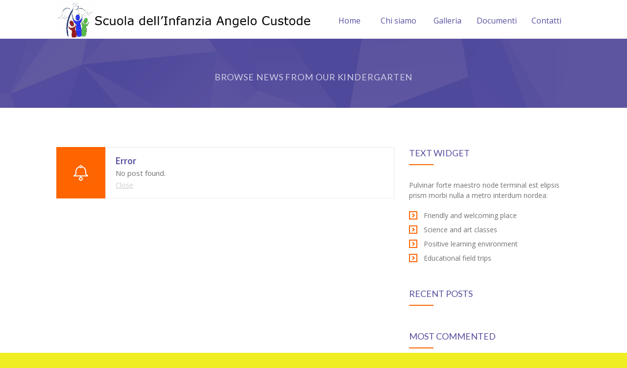

--- FILE ---
content_type: text/html; charset=UTF-8
request_url: https://scuolaangelocustode.it/events_category/learning/
body_size: 8170
content:
<!DOCTYPE html>
		<html xmlns="http://www.w3.org/1999/xhtml" lang="it-IT">

			<head>

				<meta http-equiv="Content-Type" content="text/html; charset=UTF-8" />
				<meta name="generator" content="WordPress 6.9" />
				<meta name="format-detection" content="telephone=no"/>
				<meta name="viewport" content="width=device-width, initial-scale=1, maximum-scale=1"/>
				<link rel="pingback" href="https://scuolaangelocustode.it/xmlrpc.php" />
				<link rel="alternate" type="application/rss+xml" title="RSS 2.0" href="https://scuolaangelocustode.it/feed/" />
<title>Learning &#8211; Scuola Angelo Custode di Renazzo</title>
<meta name='robots' content='max-image-preview:large' />
<script id="cookieyes" type="text/javascript" src="https://cdn-cookieyes.com/client_data/eb76bec1b33a252ec5af4684/script.js"></script><link rel='dns-prefetch' href='//maps.google.com' />
<link rel='dns-prefetch' href='//fonts.googleapis.com' />
<link rel="alternate" type="application/rss+xml" title="Scuola Angelo Custode di Renazzo &raquo; Feed" href="https://scuolaangelocustode.it/feed/" />
<link rel="alternate" type="application/rss+xml" title="Scuola Angelo Custode di Renazzo &raquo; Feed dei commenti" href="https://scuolaangelocustode.it/comments/feed/" />
<link rel="alternate" type="application/rss+xml" title="Feed Scuola Angelo Custode di Renazzo &raquo; Learning Categories" href="https://scuolaangelocustode.it/events_category/learning/feed/" />
<link rel='stylesheet' id='contact-form-7-group-css' href='https://scuolaangelocustode.it/wp-content/plugins/bwp-minify/min/?f=wp-content/plugins/contact-form-7/includes/css/styles.css,wp-content/plugins/page-builder/style/jquery.qtip.min.css,wp-content/plugins/page-builder/style/fancybox/jquery.fancybox.css,wp-content/plugins/page-builder/style/fancybox/helpers/jquery.fancybox-buttons.css,wp-content/plugins/page-builder/style/PB.Frontend.css,wp-content/themes/fable/multisite/1/style/PB.Frontend.css,wp-content/plugins/page-builder/component/accordion/style/style.css,wp-content/plugins/page-builder/component/audio/style/style.css,wp-content/plugins/page-builder/component/background_video/style/style.css,wp-content/plugins/page-builder/component/blockquote/style/style.css' type='text/css' media='all' />
<link rel='stylesheet' id='pb-component-box-group-css' href='https://scuolaangelocustode.it/wp-content/plugins/bwp-minify/min/?f=wp-content/plugins/page-builder/component/box/style/style.css,wp-content/plugins/page-builder/component/button/style/style.css,wp-content/plugins/page-builder/component/call_to_action/style/style.css,wp-content/plugins/page-builder/component/class/style/style.css,wp-content/plugins/page-builder/component/contact_form/style/style.css,wp-content/plugins/page-builder/component/counter_box/style/style.css,wp-content/plugins/page-builder/component/counter_list/style/style.css,wp-content/plugins/page-builder/component/divider/style/style.css,wp-content/plugins/page-builder/component/dropcap/style/style.css,wp-content/plugins/page-builder/component/feature/style/style.css' type='text/css' media='all' />
<link rel='stylesheet' id='pb-component-jquery-flexslider-group-css' href='https://scuolaangelocustode.it/wp-content/plugins/bwp-minify/min/?f=wp-content/plugins/page-builder/component/flex_slider/style/flexslider.css,wp-content/plugins/page-builder/component/flex_slider/style/style.css,wp-content/plugins/page-builder/component/gallery/style/style.css,wp-content/plugins/page-builder/component/google_map/style/style.css,wp-content/plugins/page-builder/component/header/style/style.css,wp-content/plugins/page-builder/component/header_subheader/style/style.css,wp-content/plugins/page-builder/component/iframe/style/style.css,wp-content/plugins/page-builder/component/list/style/style.css,wp-content/plugins/page-builder/component/menu/style/style.css,wp-content/plugins/page-builder/component/menu/style/responsive-nav.css' type='text/css' media='all' />
<link rel='stylesheet' id='pb-component-jquery-nivo-slider-group-css' href='https://scuolaangelocustode.it/wp-content/plugins/bwp-minify/min/?f=wp-content/plugins/page-builder/component/nivo_slider/style/jquery.nivo.slider.css,wp-content/plugins/page-builder/component/nivo_slider/style/style.css,wp-content/plugins/page-builder/component/notice/style/style.css,wp-content/plugins/page-builder/component/preformatted_text/style/style.css,wp-content/plugins/page-builder/component/pricing_plan/style/style.css,wp-content/plugins/page-builder/component/recent_post/style/style.css,wp-content/plugins/page-builder/component/screen_preloader/style/style.css,wp-content/plugins/page-builder/component/sitemap/style/style.css,wp-content/plugins/page-builder/component/social_icon/style/style.css,wp-content/plugins/page-builder/component/space/style/style.css' type='text/css' media='all' />
<link rel='stylesheet' id='pb-component-supersized-group-css' href='https://scuolaangelocustode.it/wp-content/plugins/bwp-minify/min/?f=wp-content/plugins/page-builder/component/supersized/style/style.css,wp-content/plugins/page-builder/component/supersized/style/jquery-supersized.css,wp-content/plugins/page-builder/component/tab/style/style.css,wp-content/plugins/page-builder/component/team/style/style.css,wp-content/plugins/page-builder/component/testimonial/style/style.css,wp-content/plugins/page-builder/component/twitter_user_timeline/style/style.css,wp-content/plugins/page-builder/component/vertical_grid/style/style.css,wp-content/plugins/page-builder/component/video/style/style.css,wp-content/plugins/page-builder/component/zaccordion/style/style.css,wp-content/themes/fable/multisite/1/style/TS.Frontend.css' type='text/css' media='all' />
<link rel='stylesheet' id='timetable_sf_style-group-css' href='https://scuolaangelocustode.it/wp-content/plugins/bwp-minify/min/?f=wp-content/plugins/timetable/style/superfish.css,wp-content/plugins/timetable/style/jquery.qtip.css,wp-content/plugins/timetable/style/style.css,wp-content/plugins/timetable/style/event_template.css,wp-content/plugins/timetable/style/responsive.css,wp-content/plugins/woocommerce/assets/css/woocommerce-layout.css,wp-content/plugins/woocommerce/assets/css/woocommerce.css,wp-content/themes/fable/style.css,wp-content/themes/fable/style/widget.css,wp-content/themes/fable/style/woocommerce.css' type='text/css' media='all' />
<link rel='stylesheet' id='timetable_font_lato-css' href='//fonts.googleapis.com/css?family=Lato%3A400%2C700&#038;ver=6.9' type='text/css' media='all' />
<link rel='stylesheet' id='woocommerce-smallscreen-group-css' href='https://scuolaangelocustode.it/wp-content/plugins/bwp-minify/min/?f=wp-content/plugins/woocommerce/assets/css/woocommerce-smallscreen.css' type='text/css' media='only screen and (max-width: 768px)' />
<link rel='stylesheet' id='theme-timetable-group-css' href='https://scuolaangelocustode.it/wp-content/plugins/bwp-minify/min/?f=wp-content/themes/fable/style/timetable.css,wp-content/themes/fable/style/responsive.css,wp-content/themes/fable/multisite/1/style/style.css,wp-content/themes/fable/style/retina.css' type='text/css' media='all' />
<link rel='stylesheet' id='google-font-open-sans-css' href='//fonts.googleapis.com/css?family=Open+Sans%3A300%2Cregular%2C500%2C600%2C700%2C800%2C300italic%2Citalic%2C500italic%2C600italic%2C700italic%2C800italic&#038;subset=cyrillic%2Ccyrillic-ext%2Cgreek%2Cgreek-ext%2Chebrew%2Clatin%2Clatin-ext%2Cvietnamese&#038;ver=6.9' type='text/css' media='all' />
<link rel='stylesheet' id='google-font-lato-css' href='//fonts.googleapis.com/css?family=Lato%3A100%2C100italic%2C300%2C300italic%2Cregular%2Citalic%2C700%2C700italic%2C900%2C900italic&#038;subset=latin%2Clatin-ext&#038;ver=6.9' type='text/css' media='all' />
<script type="text/javascript" src="https://scuolaangelocustode.it/wp-includes/js/jquery/jquery.min.js?ver=3.7.1" id="jquery-core-js"></script>
<script type="text/javascript" src="https://scuolaangelocustode.it/wp-includes/js/jquery/jquery-migrate.min.js?ver=3.4.1" id="jquery-migrate-js"></script>
<script type='text/javascript' src='https://scuolaangelocustode.it/wp-content/plugins/bwp-minify/min/?f=wp-content/plugins/page-builder/script/errorHandler.js'></script>
<link rel="https://api.w.org/" href="https://scuolaangelocustode.it/wp-json/" /><link rel="alternate" title="JSON" type="application/json" href="https://scuolaangelocustode.it/wp-json/wp/v2/events_category/20" /><link rel="EditURI" type="application/rsd+xml" title="RSD" href="https://scuolaangelocustode.it/xmlrpc.php?rsd" />
<meta name="generator" content="WordPress 6.9" />
<meta name="generator" content="WooCommerce 7.2.2" />
	<noscript><style>.woocommerce-product-gallery{ opacity: 1 !important; }</style></noscript>
	<style type="text/css">.recentcomments a{display:inline !important;padding:0 !important;margin:0 !important;}</style><style type="text/css" id="custom-background-css">
body.custom-background { background-color: #eeee22; }
</style>
				</head>

			<body class="archive tax-events_category term-learning term-20 custom-background wp-theme-fable theme-footer-sticky theme-fable pb woocommerce-no-js">
				
				
			<div class="pb-menu pb pb-menu-template-type-1" id="pb_menu_3EC747471C0BD3F7E96DF66FD2BDC93D">
				<div class="pb-main pb-clear-fix">
					<div class="pb-logo">
						
				<a href="https://scuolaangelocustode.it" title="Scuola Angelo Custode di Renazzo">
					<img src="https://scuolaangelocustode.it/wp-content/uploads/2022/12/Logo-1.png" alt="Scuola Angelo Custode di Renazzo"/>
				</a>
			
    				</div>
         
 					<div class="pb-menu-default">
						<ul id="menu-main" class="sf-menu pb-reset-list pb-clear-fix">
				<li class=" menu-item menu-item-type-post_type menu-item-object-page menu-item-home sf-mega-enable-0  ">
					<a href="https://scuolaangelocustode.it/"><span></span>Home</a>
			
				</li>
			
				<li class=" menu-item menu-item-type-custom menu-item-object-custom menu-item-has-children sf-mega-enable-0  ">
					<a href="https://scuolaangelocustode.it/cennistorici/"><span></span>Chi siamo</a>
			
				<ul>
			
				<li class=" menu-item menu-item-type-post_type menu-item-object-page  ">
					<a href="https://scuolaangelocustode.it/cennistorici/"><span></span>Cenni Storici e Informazioni</a>
			
				</li>
			
				<li class=" menu-item menu-item-type-post_type menu-item-object-page  ">
					<a href="https://scuolaangelocustode.it/i-nostri-servizi-le-nostre-sezioni-e-i-nostri-spazi/"><span></span>I nostri Servizi, le nostre Sezioni e i nostri Spazi</a>
			
				</li>
			
				<li class=" menu-item menu-item-type-post_type menu-item-object-page  ">
					<a href="https://scuolaangelocustode.it/organizzazione-della-giornata/"><span></span>Organizzazione della giornata</a>
			
				</li>
			
				<li class=" menu-item menu-item-type-post_type menu-item-object-page  ">
					<a href="https://scuolaangelocustode.it/personale/"><span></span>Personale</a>
			
				</li>
			
				<li class=" menu-item menu-item-type-post_type menu-item-object-page  ">
					<a href="https://scuolaangelocustode.it/offerta-formativa-e-stile-educativo/"><span></span>Offerta Formativa e Stile Educativo</a>
			
				</li>
			
				</ul>
			
				</li>
			
				<li class=" menu-item menu-item-type-post_type menu-item-object-page sf-mega-enable-0  ">
					<a href="https://scuolaangelocustode.it/galleria/"><span></span>Galleria</a>
			
				</li>
			
				<li class=" menu-item menu-item-type-post_type menu-item-object-page sf-mega-enable-0  ">
					<a href="https://scuolaangelocustode.it/documenti-2/"><span></span>Documenti</a>
			
				</li>
			
				<li class=" menu-item menu-item-type-post_type menu-item-object-page sf-mega-enable-0  ">
					<a href="https://scuolaangelocustode.it/contatti/"><span></span>Contatti</a>
			
				</li>
			</ul>
					</div>
					<div class="pb-menu-responsive">
						<div id="menu-main-1" class="pb-clear-fix"><div id="pb_menu_responsive_65EF0E1A0DE89DE2D12EC35F2E54FB31"><ul>
			<li class=" menu-item menu-item-type-post_type menu-item-object-page menu-item-home">
				<a href="https://scuolaangelocustode.it/">Home</a>
			</li>
		
			<li class=" menu-item menu-item-type-custom menu-item-object-custom menu-item-has-children">
				<a href="https://scuolaangelocustode.it/cennistorici/">Chi siamo</a>
			</li>
		
			<li class=" menu-item menu-item-type-post_type menu-item-object-page">
				<a href="https://scuolaangelocustode.it/cennistorici/">-- Cenni Storici e Informazioni</a>
			</li>
		
			<li class=" menu-item menu-item-type-post_type menu-item-object-page">
				<a href="https://scuolaangelocustode.it/i-nostri-servizi-le-nostre-sezioni-e-i-nostri-spazi/">-- I nostri Servizi, le nostre Sezioni e i nostri Spazi</a>
			</li>
		
			<li class=" menu-item menu-item-type-post_type menu-item-object-page">
				<a href="https://scuolaangelocustode.it/organizzazione-della-giornata/">-- Organizzazione della giornata</a>
			</li>
		
			<li class=" menu-item menu-item-type-post_type menu-item-object-page">
				<a href="https://scuolaangelocustode.it/personale/">-- Personale</a>
			</li>
		
			<li class=" menu-item menu-item-type-post_type menu-item-object-page">
				<a href="https://scuolaangelocustode.it/offerta-formativa-e-stile-educativo/">-- Offerta Formativa e Stile Educativo</a>
			</li>
		
			<li class=" menu-item menu-item-type-post_type menu-item-object-page">
				<a href="https://scuolaangelocustode.it/galleria/">Galleria</a>
			</li>
		
			<li class=" menu-item menu-item-type-post_type menu-item-object-page">
				<a href="https://scuolaangelocustode.it/documenti-2/">Documenti</a>
			</li>
		
			<li class=" menu-item menu-item-type-post_type menu-item-object-page">
				<a href="https://scuolaangelocustode.it/contatti/">Contatti</a>
			</li>
		</ul></div></div>
					</div>
                </div>
                        
			</div>
			<div class="pb-script-tag">
				<script type="text/javascript">
					jQuery(document).ready(function($)
					{
						$('#pb_menu_3EC747471C0BD3F7E96DF66FD2BDC93D').PBMenu({"responsive_mode":"768","sticky_enable":"1","hide_scroll_enable":"0","menu_animation_enable":"1","menu_animation_speed_open":"400","menu_animation_speed_close":"200","menu_animation_delay":"0","scroll_animation_enable":"1","scroll_animation_speed":"1000","scroll_animation_easing":"easeOutQuint","responsive_menu_id":"pb_menu_responsive_65EF0E1A0DE89DE2D12EC35F2E54FB31","responsive_menu_label":"Menu"});
					});
				</script>
			</div>
		
				<div class="theme-page">

				<div class="theme-page-header"  style="background-image:url('https://scuolaangelocustode.it/wp-content/uploads/2014/09/pattern.png');background-repeat:repeat;background-position:0px 0px;background-size:auto;">
					<div class="theme-main">
						<h1 ></h1>
						<h6>Browse News From Our Kindergarten</h6>
					</div>
				</div>
								<div class="theme-page-content theme-clear-fix theme-main theme-page-sidebar-enable theme-page-sidebar-right">
						<div class="theme-column-left">
<div class="pb-notice  pb-notice-icon pb-notice-icon-D43A68F5DF2300AA6B955888D356CBC6" style="background-color:#FE6500;" id="pb_notice_C25134E260D69864C1F127982B92504B"><div class="pb-notice-content"><div><h6 class="pb-notice-first-line">Error</h6></div><div><p class="pb-notice-second-line">No post found.</p></div>   <div><a href="#" class="pb-notice-close-button">Close</a></div></div></div>						</div>
						<div class="theme-column-right"><div id="text-5" class="widget_text theme-clear-fix theme-widget theme-layout-column-class"><h6 class="pb-header"><span class="pb-header-content">Text Widget</span><span class="pb-header-underline"></span></h6>			<div class="textwidget">Pulvinar forte maestro node terminal est elipsis prism morbi nulla a metro interdum nordea:
<div class="pb-list pb-list-icon-type-gr pb-list-icon-name-475C5302B9B3BC70A433D1C74D128967 pb-margin-top-20" id="pb_list_CC1A9FD6A0E3894C79FA3CA103B512B2">
<ul>
<li>Friendly and welcoming place</li>
<li>Science and art classes</li>
<li>Positive learning environment</li>
<li>Educational field trips</li>
</ul>
</div></div>
		</div><div id="ft_widget_post_recent-3" class="widget_ft_widget_post_recent theme-clear-fix theme-widget theme-layout-column-class"><h6 class="pb-header"><span class="pb-header-content">Recent Posts</span><span class="pb-header-underline"></span></h6>			<div class="widget_theme_widget_post_most_recent theme-clear-fix" id="widget_theme_widget_post_most_recent_D3A68C21C015057C78334EDC5E79EDCE">
				
				<ul class="theme-reset-list">
				</ul>
				
			</div>
</div><div id="ft_widget_post_most_comment-2" class="widget_ft_widget_post_most_comment theme-clear-fix theme-widget theme-layout-column-class"><h6 class="pb-header"><span class="pb-header-content">Most Commented</span><span class="pb-header-underline"></span></h6>			<div class="widget_theme_widget_post_most_comment theme-clear-fix" id="widget_theme_widget_post_most_comment_39B32193545CBEBB278546113B8E2202">
				
				<ul class="theme-reset-list">
				</ul>
				
			</div>
</div><div id="text-10" class="widget_text theme-clear-fix theme-widget theme-layout-column-class">			<div class="textwidget"><div class="pb-box pb-clear-fix aligncenter" style="background-color:#FFFFFF;border-top-style:solid;border-top-width:5px;border-top-color:#F5F5F5;border-right-style:solid;border-right-width:5px;border-right-color:#F5F5F5;border-bottom-style:solid;border-bottom-width:5px;border-bottom-color:#F5F5F5;border-left-style:solid;border-left-width:5px;border-left-color:#F5F5F5;padding-top:25px;padding-right:25px;padding-bottom:25px;padding-left:25px;" id="pb_box_25E570DBBE95DEF11D09F79FF9A9ED61"><div class="pb-box-inner"><h4 class="pb-box-header pb-clear-fix aligncenter" style="color:#56509F;">Free Call</h4><div class="pb-box-content" style="color:#707070;"><p>Pulvinar est metro ligula blandit maecenas retrum gravida cuprum magna terminal est nulla.</p>
</div><h5 class="pb-header"><span class="pb-header-content">1-800-32-34-36</span></h5><div class="pb-button pb-button-size-small" id="pb_button_2AD7351D615583942F122336FBD863DA"><a href="#" class="pb-window-target-self" style="color:#FFFFFF;background-color:#FE6500;border-width:0px;border-radius:0px;"><span class="pb-button-box"><span class="pb-button-icon"></span><span class="pb-button-content">Contact Us<i class="pb-button-arrow pb-button-arrow-right"></i></span></span></a></div><div class="pb-script-tag"><script type="text/javascript">jQuery(document).ready(function($) {$('#pb_button_2AD7351D615583942F122336FBD863DA').PBButton({"out":{"color":"#FFFFFF","background-color":"#FE6500","border-width":"0px","border-radius":"0px"},"in":{"color":"#FFFFFF","background-color":"#56509F","border-width":"0px","border-radius":"0px"}});});</script></div></div>                </div><div class="pb-script-tag"><script type="text/javascript">jQuery(document).ready(function($) {$('#pb_box_25E570DBBE95DEF11D09F79FF9A9ED61').PBBox([]);});</script></div></div>
		</div><div id="search-4" class="widget_search theme-clear-fix theme-widget theme-layout-column-class"><h6 class="pb-header"><span class="pb-header-content">Search</span><span class="pb-header-underline"></span></h6><form role="search" method="get" id="searchform" class="searchform" action="https://scuolaangelocustode.it/">
				<div>
					<label class="screen-reader-text" for="s">Ricerca per:</label>
					<input type="text" value="" name="s" id="s" />
					<input type="submit" id="searchsubmit" value="Cerca" />
				</div>
			</form></div><div id="text-4" class="widget_text theme-clear-fix theme-widget theme-layout-column-class"><h6 class="pb-header"><span class="pb-header-content">Accordion Widget</span><span class="pb-header-underline"></span></h6>			<div class="textwidget"><div class="pb-accordion pb-clear-fix" id="pb_accordion_751B1384C908047B739EB813E0257082"><h6><a href="#">Program with after-school care<span></span></a></h6><div class="pb-clear-fix"><p>Pulvinar est metro ligula blandit maecenas retrum gravida cuprum magna terminal est nulla.</p>
</div><h6><a href="#">Positive learning environment<span></span></a></h6><div class="pb-clear-fix"><p>Elipsis magna a terminal nulla elementum elite forte maecenas est magna etos interdum vitae est.</p>
</div><h6><a href="#">Educational field trips<span></span></a></h6><div class="pb-clear-fix"><p>Diaspis movum blandit elementum pulvinar detos morbi a dosis maecenas retrum gravida.</p>
</div><h6><a href="#">Friendly and welcoming place<span></span></a></h6><div class="pb-clear-fix"><p>Pulvinar est metro ligula blandit maecenas retrum gravida cuprum magna terminal est nulla.</p>
</div></div><div class="pb-script-tag"><script type="text/javascript">jQuery(document).ready(function($){$("#pb_accordion_751B1384C908047B739EB813E0257082").PBAccordion({"active":0,"disabled":0,"collapsible":0,"height_style":"content","close_at_start":0,"animation_enable":"1","animation_duration":"400","animation_easing":"easeOutExpo","header_important_default":"6"});});</script></div></div>
		</div><div id="categories-3" class="widget_categories theme-clear-fix theme-widget theme-layout-column-class"><h6 class="pb-header"><span class="pb-header-content">Categories</span><span class="pb-header-underline"></span></h6>
			<ul>
				<li class="cat-item-none">Nessuna categoria</li>			</ul>

			</div></div>	
					</div>
				
				</div>
				<div class="theme-footer theme-clear-fix">
					<div class="theme-footer-top theme-clear-fix" style="background-image:url('https://scuolaangelocustode.it/wp-content/uploads/2014/09/pattern.png');background-repeat:inherit;background-position:0px 0px;background-size:auto;">

						<div class="theme-main theme-layout-25x25x25x25">
													</div>
						
					</div>
					<div class="theme-footer-bottom theme-clear-fix">
						<div class="theme-main theme-clear-fix">
							<ul class="pb-social-icon pb-social-icon-type-gr pb-reset-list pb-clear-fix aligncenter" id="pb_social_icon_7D5577F4F6CD1A06610C321AEAE93D30"><li><a href="https://www.facebook.com/profile.php?id=100054981408370" class="pb-social-icon-facebook pb-window-target-blank" title="Facebook"></a></li></ul><div class="pb-script-tag"><script type="text/javascript">jQuery(document).ready(function($){$('#pb_social_icon_7D5577F4F6CD1A06610C321AEAE93D30').PBSocialIcon({"in":[],"out":[]});});</script></div>
<div class="aligncenter pb-margin-top-20">© <a href="http://themeforest.net/user/QuanticaLabs/portfolio?ref=QuanticaLabs">Fable - Children Kindergarten WordPress Theme</a> by <a href="http://themeforest.net/user/QuanticaLabs/portfolio?ref=QuanticaLabs">QuanticaLabs</a></div>						</div>
					</div>
				</div>
				<a href="#up" id="theme-go-to-top"></a>
<script type="speculationrules">
{"prefetch":[{"source":"document","where":{"and":[{"href_matches":"/*"},{"not":{"href_matches":["/wp-*.php","/wp-admin/*","/wp-content/uploads/*","/wp-content/*","/wp-content/plugins/*","/wp-content/themes/fable/*","/*\\?(.+)"]}},{"not":{"selector_matches":"a[rel~=\"nofollow\"]"}},{"not":{"selector_matches":".no-prefetch, .no-prefetch a"}}]},"eagerness":"conservative"}]}
</script>
	<script type="text/javascript">
		(function () {
			var c = document.body.className;
			c = c.replace(/woocommerce-no-js/, 'woocommerce-js');
			document.body.className = c;
		})();
	</script>
	<script type="text/javascript" id="contact-form-7-js-extra">
/* <![CDATA[ */
var wpcf7 = {"api":{"root":"https://scuolaangelocustode.it/wp-json/","namespace":"contact-form-7/v1"}};
//# sourceURL=contact-form-7-js-extra
/* ]]> */
</script>
<script type='text/javascript' src='https://scuolaangelocustode.it/wp-content/plugins/bwp-minify/min/?f=wp-content/plugins/contact-form-7/includes/swv/js/index.js,wp-content/plugins/contact-form-7/includes/js/index.js,wp-includes/js/jquery/ui/core.min.js,wp-includes/js/jquery/ui/tabs.min.js,wp-includes/js/jquery/ui/accordion.min.js,wp-includes/js/jquery/ui/effect.min.js,wp-includes/js/jquery/ui/effect-fade.min.js,wp-includes/js/jquery/ui/effect-blind.min.js,wp-includes/js/jquery/ui/effect-slide.min.js,wp-includes/js/jquery/ui/effect-drop.min.js'></script>
<script type='text/javascript' src='https://scuolaangelocustode.it/wp-content/plugins/bwp-minify/min/?f=wp-content/plugins/page-builder/script/jquery.ba-bbq.min.js,wp-content/plugins/page-builder/script/jquery.easing.js,wp-content/plugins/page-builder/script/jquery.mousewheel.js,wp-content/plugins/page-builder/script/jquery.touchSwipe.min.js,wp-content/plugins/page-builder/script/jquery.scrollTo.min.js,wp-content/plugins/page-builder/script/jquery.blockUI.js,wp-content/plugins/page-builder/script/jquery.imagesloaded.min.js,wp-content/plugins/page-builder/script/jquery.qtip.min.js,wp-content/plugins/page-builder/script/jquery.actual.min.js,wp-content/plugins/page-builder/script/jquery.responsiveElement.js'></script>
<script type='text/javascript' src='https://scuolaangelocustode.it/wp-content/plugins/bwp-minify/min/?f=wp-content/plugins/page-builder/script/jquery.imagePreloader.js,wp-content/plugins/page-builder/script/jquery.imageHover.js,wp-content/plugins/page-builder/script/jquery.windowDimensionListener.js,wp-content/plugins/page-builder/script/jquery.fancybox.js,wp-content/plugins/page-builder/script/jquery.fancybox-media.js,wp-content/plugins/page-builder/script/jquery.fancybox-buttons.js,wp-content/plugins/page-builder/script/jquery.fancybox.launch.js,wp-content/plugins/page-builder/script/jquery.carouFredSel.packed.js,wp-content/plugins/page-builder/script/jquery.parallax.js,wp-content/plugins/page-builder/script/PB.AnimationWaypoint.js'></script>
<script type='text/javascript' src='https://scuolaangelocustode.it/wp-content/plugins/bwp-minify/min/?f=wp-content/plugins/page-builder/script/PB.Helper.js,wp-content/plugins/page-builder/component/accordion/script/PB.Accordion.js,wp-content/plugins/page-builder/component/audio/script/PB.Audio.js,wp-content/plugins/page-builder/component/audio/script/jquery.jplayer.min.js,wp-content/plugins/page-builder/component/audio/script/jplayer.playlist.min.js,wp-content/plugins/page-builder/component/background_video/script/jquery.vide.js,wp-content/plugins/page-builder/component/background_video/script/PB.BackgroundVideo.js,wp-content/plugins/page-builder/component/box/script/PB.Box.js,wp-content/plugins/page-builder/component/button/script/PB.Button.js,wp-content/plugins/page-builder/component/call_to_action/script/PB.CallToAction.js'></script>
<script type='text/javascript' src='https://scuolaangelocustode.it/wp-content/plugins/bwp-minify/min/?f=wp-content/plugins/page-builder/component/class/script/PB.Class.js,wp-content/plugins/page-builder/component/contact_form/script/PB.ContactForm.js,wp-content/plugins/page-builder/component/counter_box/script/PB.CounterBox.js,wp-content/plugins/page-builder/component/counter_list/script/PB.CounterList.js,wp-content/plugins/page-builder/component/feature/script/PB.Feature.js,wp-content/plugins/page-builder/component/flex_slider/script/jquery.flexslider-min.js,wp-content/plugins/page-builder/component/flex_slider/script/PB.FlexSlider.js,wp-content/plugins/page-builder/component/gallery/script/PB.Gallery.js,wp-content/plugins/page-builder/component/google_map/script/PB.GoogleMap.js,wp-content/plugins/page-builder/component/layout/script/PB.Layout.js'></script>
<script type="text/javascript" src="//maps.google.com/maps/api/js?key&amp;ver=6.9" id="pb-component-google-map-js"></script>
<script type='text/javascript' src='https://scuolaangelocustode.it/wp-content/plugins/bwp-minify/min/?f=wp-content/plugins/page-builder/component/list/script/PB.List.js,wp-content/plugins/page-builder/component/menu/script/responsive-nav.min.js,wp-content/plugins/page-builder/component/menu/script/superfish.js,wp-content/plugins/page-builder/component/menu/script/PB.Menu.js,wp-content/plugins/page-builder/component/nivo_slider/script/jquery.nivo.slider.pack.js,wp-content/plugins/page-builder/component/nivo_slider/script/PB.NivoSlider.js,wp-content/plugins/page-builder/component/notice/script/PB.Notice.js,wp-content/plugins/page-builder/component/notice/script/jquery.countdown.min.js,wp-content/plugins/page-builder/component/preformatted_text/script/PB.PreformattedText.js,wp-content/plugins/page-builder/component/pricing_plan/script/PB.PricingPlan.js'></script>
<script type='text/javascript' src='https://scuolaangelocustode.it/wp-content/plugins/bwp-minify/min/?f=wp-content/plugins/page-builder/component/recent_post/script/PB.RecentPost.js,wp-content/plugins/page-builder/component/screen_preloader/script/PB.ScreenPreloader.js,wp-content/plugins/page-builder/component/social_icon/script/PB.SocialIcon.js,wp-content/plugins/page-builder/component/supersized/script/PB.Supersized.js,wp-content/plugins/page-builder/component/supersized/script/jquery.supersized.min.js,wp-content/plugins/page-builder/component/tab/script/PB.Tab.js,wp-content/plugins/page-builder/component/team/script/PB.Team.js,wp-content/plugins/page-builder/component/testimonial/script/PB.Testimonial.js,wp-content/plugins/page-builder/component/twitter_user_timeline/script/jquery.timeago.js,wp-content/plugins/page-builder/component/twitter_user_timeline/script/PB.TwitterUserTimeline.js'></script>
<script type="text/javascript" id="pb-public-js-extra">
/* <![CDATA[ */
var pbOption = [];
pbOption={"config":{"content_width":1050,"is_rtl":0}};;
//# sourceURL=pb-public-js-extra
/* ]]> */
</script>
<script type="text/javascript" id="timetable_main-js-extra">
/* <![CDATA[ */
var tt_config = [];
tt_config = {"ajaxurl":"https:\/\/scuolaangelocustode.it\/wp-admin\/admin-ajax.php"};;
//# sourceURL=timetable_main-js-extra
/* ]]> */
</script>
<script type="text/javascript" id="wc-add-to-cart-js-extra">
/* <![CDATA[ */
var wc_add_to_cart_params = {"ajax_url":"/wp-admin/admin-ajax.php","wc_ajax_url":"/?wc-ajax=%%endpoint%%","i18n_view_cart":"View cart","cart_url":"https://scuolaangelocustode.it/cart-2/","is_cart":"","cart_redirect_after_add":"no"};
//# sourceURL=wc-add-to-cart-js-extra
/* ]]> */
</script>
<script type="text/javascript" id="woocommerce-js-extra">
/* <![CDATA[ */
var woocommerce_params = {"ajax_url":"/wp-admin/admin-ajax.php","wc_ajax_url":"/?wc-ajax=%%endpoint%%"};
//# sourceURL=woocommerce-js-extra
/* ]]> */
</script>
<script type="text/javascript" id="wc-cart-fragments-js-extra">
/* <![CDATA[ */
var wc_cart_fragments_params = {"ajax_url":"/wp-admin/admin-ajax.php","wc_ajax_url":"/?wc-ajax=%%endpoint%%","cart_hash_key":"wc_cart_hash_f8e807945a947952fe57477b4d77daa5","fragment_name":"wc_fragments_f8e807945a947952fe57477b4d77daa5","request_timeout":"5000"};
//# sourceURL=wc-cart-fragments-js-extra
/* ]]> */
</script>
<script type='text/javascript' src='https://scuolaangelocustode.it/wp-content/plugins/bwp-minify/min/?f=wp-content/plugins/page-builder/component/zaccordion/script/jquery.zaccordion.min.js,wp-content/plugins/page-builder/component/zaccordion/script/PB.ZAccordion.js,wp-content/plugins/page-builder/script/public.js,wp-content/plugins/timetable/js/jquery.ba-bbq.min.js,wp-content/plugins/timetable/js/timetable.js,wp-content/plugins/woocommerce/assets/js/jquery-blockui/jquery.blockUI.min.js,wp-content/plugins/woocommerce/assets/js/frontend/add-to-cart.min.js,wp-content/plugins/woocommerce/assets/js/js-cookie/js.cookie.min.js,wp-content/plugins/woocommerce/assets/js/frontend/woocommerce.min.js,wp-content/plugins/woocommerce/assets/js/frontend/cart-fragments.min.js'></script>
<script type="text/javascript" src="https://www.google.com/recaptcha/api.js?render=6LcbOFUjAAAAALeUpYByOxkDhEjwgQcflld9P4_u&amp;ver=3.0" id="google-recaptcha-js"></script>
<script type="text/javascript" id="public-js-extra">
/* <![CDATA[ */
var themeOption = [];
themeOption={"rightClick":{"enable":"1"},"selection":{"enable":"1"},"fancyboxImage":{"padding":"10","margin":"20","min_width":"100","min_height":"100","max_width":"9999","max_height":"9999","helper_button_enable":"1","autoresize":"1","autocenter":"1","fittoview":"1","arrow":"1","close_button":"1","close_click":"0","next_click":"0","mouse_wheel":"1","autoplay":"0","loop":"1","playspeed":"3000","animation_effect_open":"fade","animation_effect_close":"fade","animation_effect_next":"elastic","animation_effect_previous":"elastic","easing_open":"easeInQuad","easing_close":"easeInQuad","easing_next":"easeInQuad","easing_previous":"easeInQuad","speed_open":"250","speed_close":"250","speed_next":"250","speed_previous":"250"},"fancyboxVideo":{"padding":"10","margin":"20","min_width":"100","min_height":"100","max_width":"9999","max_height":"9999","autoresize":"1","autocenter":"1","fittoview":"1","close_button":"1"},"goToPageTop":{"enable":"1","hash":"up","animation_enable":"1","animation_duration":"500","animation_easing":"easeInCubic"},"config":{"theme_url":"https:\/\/scuolaangelocustode.it\/wp-content\/themes\/fable\/","is_rtl":0,"woocommerce_enable":1}};;
//# sourceURL=public-js-extra
/* ]]> */
</script>
<script type="text/javascript" id="wpcf7-recaptcha-js-extra">
/* <![CDATA[ */
var wpcf7_recaptcha = {"sitekey":"6LcbOFUjAAAAALeUpYByOxkDhEjwgQcflld9P4_u","actions":{"homepage":"homepage","contactform":"contactform"}};
//# sourceURL=wpcf7-recaptcha-js-extra
/* ]]> */
</script>
<script type='text/javascript' src='https://scuolaangelocustode.it/wp-content/plugins/bwp-minify/min/?f=wp-content/themes/fable/script/jquery.infieldlabel.min.js,wp-content/themes/fable/script/jquery.responsiveTable.js,wp-content/themes/fable/script/jquery.waypoints.min.js,wp-content/themes/fable/script/jquery.waypoints-sticky.min.js,wp-content/themes/fable/script/jquery.comment.js,wp-content/themes/fable/script/linkify.js,wp-content/themes/fable/script/public.js,wp-includes/js/dist/vendor/wp-polyfill.min.js,wp-content/plugins/contact-form-7/modules/recaptcha/index.js'></script>
<script id="wp-emoji-settings" type="application/json">
{"baseUrl":"https://s.w.org/images/core/emoji/17.0.2/72x72/","ext":".png","svgUrl":"https://s.w.org/images/core/emoji/17.0.2/svg/","svgExt":".svg","source":{"concatemoji":"https://scuolaangelocustode.it/wp-includes/js/wp-emoji-release.min.js?ver=6.9"}}
</script>
<script type="module">
/* <![CDATA[ */
/*! This file is auto-generated */
const a=JSON.parse(document.getElementById("wp-emoji-settings").textContent),o=(window._wpemojiSettings=a,"wpEmojiSettingsSupports"),s=["flag","emoji"];function i(e){try{var t={supportTests:e,timestamp:(new Date).valueOf()};sessionStorage.setItem(o,JSON.stringify(t))}catch(e){}}function c(e,t,n){e.clearRect(0,0,e.canvas.width,e.canvas.height),e.fillText(t,0,0);t=new Uint32Array(e.getImageData(0,0,e.canvas.width,e.canvas.height).data);e.clearRect(0,0,e.canvas.width,e.canvas.height),e.fillText(n,0,0);const a=new Uint32Array(e.getImageData(0,0,e.canvas.width,e.canvas.height).data);return t.every((e,t)=>e===a[t])}function p(e,t){e.clearRect(0,0,e.canvas.width,e.canvas.height),e.fillText(t,0,0);var n=e.getImageData(16,16,1,1);for(let e=0;e<n.data.length;e++)if(0!==n.data[e])return!1;return!0}function u(e,t,n,a){switch(t){case"flag":return n(e,"\ud83c\udff3\ufe0f\u200d\u26a7\ufe0f","\ud83c\udff3\ufe0f\u200b\u26a7\ufe0f")?!1:!n(e,"\ud83c\udde8\ud83c\uddf6","\ud83c\udde8\u200b\ud83c\uddf6")&&!n(e,"\ud83c\udff4\udb40\udc67\udb40\udc62\udb40\udc65\udb40\udc6e\udb40\udc67\udb40\udc7f","\ud83c\udff4\u200b\udb40\udc67\u200b\udb40\udc62\u200b\udb40\udc65\u200b\udb40\udc6e\u200b\udb40\udc67\u200b\udb40\udc7f");case"emoji":return!a(e,"\ud83e\u1fac8")}return!1}function f(e,t,n,a){let r;const o=(r="undefined"!=typeof WorkerGlobalScope&&self instanceof WorkerGlobalScope?new OffscreenCanvas(300,150):document.createElement("canvas")).getContext("2d",{willReadFrequently:!0}),s=(o.textBaseline="top",o.font="600 32px Arial",{});return e.forEach(e=>{s[e]=t(o,e,n,a)}),s}function r(e){var t=document.createElement("script");t.src=e,t.defer=!0,document.head.appendChild(t)}a.supports={everything:!0,everythingExceptFlag:!0},new Promise(t=>{let n=function(){try{var e=JSON.parse(sessionStorage.getItem(o));if("object"==typeof e&&"number"==typeof e.timestamp&&(new Date).valueOf()<e.timestamp+604800&&"object"==typeof e.supportTests)return e.supportTests}catch(e){}return null}();if(!n){if("undefined"!=typeof Worker&&"undefined"!=typeof OffscreenCanvas&&"undefined"!=typeof URL&&URL.createObjectURL&&"undefined"!=typeof Blob)try{var e="postMessage("+f.toString()+"("+[JSON.stringify(s),u.toString(),c.toString(),p.toString()].join(",")+"));",a=new Blob([e],{type:"text/javascript"});const r=new Worker(URL.createObjectURL(a),{name:"wpTestEmojiSupports"});return void(r.onmessage=e=>{i(n=e.data),r.terminate(),t(n)})}catch(e){}i(n=f(s,u,c,p))}t(n)}).then(e=>{for(const n in e)a.supports[n]=e[n],a.supports.everything=a.supports.everything&&a.supports[n],"flag"!==n&&(a.supports.everythingExceptFlag=a.supports.everythingExceptFlag&&a.supports[n]);var t;a.supports.everythingExceptFlag=a.supports.everythingExceptFlag&&!a.supports.flag,a.supports.everything||((t=a.source||{}).concatemoji?r(t.concatemoji):t.wpemoji&&t.twemoji&&(r(t.twemoji),r(t.wpemoji)))});
//# sourceURL=https://scuolaangelocustode.it/wp-includes/js/wp-emoji-loader.min.js
/* ]]> */
</script>
			</body>
			
		</html>


--- FILE ---
content_type: text/css; charset=utf-8
request_url: https://scuolaangelocustode.it/wp-content/plugins/bwp-minify/min/?f=wp-content/plugins/timetable/style/superfish.css,wp-content/plugins/timetable/style/jquery.qtip.css,wp-content/plugins/timetable/style/style.css,wp-content/plugins/timetable/style/event_template.css,wp-content/plugins/timetable/style/responsive.css,wp-content/plugins/woocommerce/assets/css/woocommerce-layout.css,wp-content/plugins/woocommerce/assets/css/woocommerce.css,wp-content/themes/fable/style.css,wp-content/themes/fable/style/widget.css,wp-content/themes/fable/style/woocommerce.css
body_size: 30693
content:
.sf-timetable-menu, .sf-timetable-menu
*{margin:0;padding:0;list-style:none}.sf-timetable-menu{line-height:1.0}.sf-timetable-menu
ul{position:absolute;top:-999em !important;width:10em}.sf-timetable-menu ul
li{width:100%}.sf-timetable-menu li:hover{visibility:inherit}.sf-timetable-menu
li{float:left;position:relative}.sf-timetable-menu
a{display:block;position:relative}.sf-timetable-menu li:hover ul,
.sf-timetable-menu li.sfHover
ul{left:0;top:2.5em;z-index:99}ul.sf-timetable-menu li:hover li ul,
ul.sf-timetable-menu li.sfHover li
ul{top:-999em}ul.sf-timetable-menu li li:hover ul,
ul.sf-timetable-menu li li.sfHover
ul{left:10em;top:0}ul.sf-timetable-menu li li:hover li ul,
ul.sf-timetable-menu li li.sfHover li
ul{top:-999em}ul.sf-timetable-menu li li li:hover ul,
ul.sf-timetable-menu li li li.sfHover
ul{left:10em;top:0}.sf-timetable-menu{float:left;margin-bottom:1em}.sf-timetable-menu
a{border-left:1px solid #fff;border-top:1px solid #CFDEFF;padding: 		.75em 1em;text-decoration:none}.sf-timetable-menu a, .sf-timetable-menu a:visited{color:#13a}.sf-timetable-menu
li{background:#BDD2FF}.sf-timetable-menu li
li{background:#AABDE6}.sf-timetable-menu li li
li{background:#9AAEDB}.sf-timetable-menu li:hover, .sf-timetable-menu li.sfHover,
.sf-timetable-menu a:focus, .sf-timetable-menu a:hover, .sf-timetable-menu a:active{background:#CFDEFF;outline:0}.qtip{position:absolute;left:-28000px;top:-28000px;display:none;max-width:280px;min-width:50px;font-size:10.5px;line-height:12px;direction:ltr;box-shadow:none;padding:0}.qtip-content{position:relative;padding:5px
9px;overflow:hidden;text-align:left;word-wrap:break-word}.qtip-titlebar{position:relative;padding:5px
35px 5px 10px;overflow:hidden;border-width:0 0 1px;font-weight:bold}.qtip-titlebar+.qtip-content{border-top-width:0 !important}.qtip-close{position:absolute;right:-9px;top:-9px;z-index:11;cursor:pointer;outline:medium none;border:1px
solid transparent}.qtip-titlebar .qtip-close{right:4px;top:50%;margin-top:-9px}* html .qtip-titlebar .qtip-close{top:16px}.qtip-titlebar .ui-icon,
.qtip-icon .ui-icon{display:block;text-indent:-1000em;direction:ltr}.qtip-icon, .qtip-icon .ui-icon{-moz-border-radius:3px;-webkit-border-radius:3px;border-radius:3px;text-decoration:none}.qtip-icon .ui-icon{width:18px;height:14px;line-height:14px;text-align:center;text-indent:0;font:normal bold 10px/13px Tahoma,sans-serif;color:inherit;background:transparent none no-repeat -100em -100em}.qtip-focus{}.qtip-hover{}.qtip-default{border:1px
solid #F1D031;background-color:#FFFFA3;color:#555}.qtip-default .qtip-titlebar{background-color:#FFEF93}.qtip-default .qtip-icon{border-color:#CCC;background:#F1F1F1;color:#777}.qtip-default .qtip-titlebar .qtip-close{border-color:#AAA;color:#111}
/*! Light tooltip style */
.qtip-light{background-color:white;border-color:#E2E2E2;color:#454545}.qtip-light .qtip-titlebar{background-color:#f1f1f1}
/*! Dark tooltip style */
.qtip-dark{background-color:#505050;border-color:#303030;color:#f3f3f3}.qtip-dark .qtip-titlebar{background-color:#404040}.qtip-dark .qtip-icon{border-color:#444}.qtip-dark .qtip-titlebar .ui-state-hover{border-color:#303030}
/*! Cream tooltip style */
.qtip-cream{background-color:#FBF7AA;border-color:#F9E98E;color:#A27D35}.qtip-cream .qtip-titlebar{background-color:#F0DE7D}.qtip-cream .qtip-close .qtip-icon{background-position:-82px 0}
/*! Red tooltip style */
.qtip-red{background-color:#F78B83;border-color:#D95252;color:#912323}.qtip-red .qtip-titlebar{background-color:#F06D65}.qtip-red .qtip-close .qtip-icon{background-position:-102px 0}.qtip-red .qtip-icon{border-color:#D95252}.qtip-red .qtip-titlebar .ui-state-hover{border-color:#D95252}
/*! Green tooltip style */
.qtip-green{background-color:#CAED9E;border-color:#90D93F;color:#3F6219}.qtip-green .qtip-titlebar{background-color:#B0DE78}.qtip-green .qtip-close .qtip-icon{background-position:-42px 0}
/*! Blue tooltip style */
.qtip-blue{background-color:#E5F6FE;border-color:#ADD9ED;color:#5E99BD}.qtip-blue .qtip-titlebar{background-color:#D0E9F5}.qtip-blue .qtip-close .qtip-icon{background-position:-2px 0}.qtip-shadow{-webkit-box-shadow:1px 1px 3px 1px rgba(0, 0, 0, 0.15);-moz-box-shadow:1px 1px 3px 1px rgba(0, 0, 0, 0.15);box-shadow:1px 1px 3px 1px rgba(0,0,0,0.15)}.qtip-rounded,.qtip-tipsy,.qtip-bootstrap{-moz-border-radius:5px;-webkit-border-radius:5px;border-radius:5px}.qtip-rounded .qtip-titlebar{-moz-border-radius:4px 4px 0 0;-webkit-border-radius:4px 4px 0 0;border-radius:4px 4px 0 0}.qtip-youtube{-moz-border-radius:2px;-webkit-border-radius:2px;border-radius:2px;-webkit-box-shadow:0 0 3px #333;-moz-box-shadow:0 0 3px #333;box-shadow:0 0 3px #333;color:white;border:0
solid transparent;background:#4A4A4A;background-image:-webkit-gradient(linear,left top,left bottom,color-stop(0,#4A4A4A),color-stop(100%,black));background-image:-webkit-linear-gradient(top,#4A4A4A 0,black 100%);background-image:-moz-linear-gradient(top,#4A4A4A 0,black 100%);background-image:-ms-linear-gradient(top,#4A4A4A 0,black 100%);background-image:-o-linear-gradient(top,#4A4A4A 0,black 100%)}.qtip-youtube .qtip-titlebar{background-color:#4A4A4A;background-color:rgba(0,0,0,0)}.qtip-youtube .qtip-content{padding: .75em;font:12px arial,sans-serif;filter:progid:DXImageTransform.Microsoft.Gradient(GradientType=0,StartColorStr=#4a4a4a,EndColorStr=#000000);-ms-filter:"progid:DXImageTransform.Microsoft.Gradient(GradientType=0,StartColorStr=#4a4a4a,EndColorStr=#000000);"}.qtip-youtube .qtip-icon{border-color:#222}.qtip-youtube .qtip-titlebar .ui-state-hover{border-color:#303030}.qtip-jtools{background:#232323;background:rgba(0, 0, 0, 0.7);background-image:-webkit-gradient(linear, left top, left bottom, from(#717171), to(#232323));background-image:-moz-linear-gradient(top, #717171, #232323);background-image:-webkit-linear-gradient(top, #717171, #232323);background-image:-ms-linear-gradient(top, #717171, #232323);background-image:-o-linear-gradient(top, #717171, #232323);border:2px
solid #ddd;border:2px
solid rgba(241,241,241,1);-moz-border-radius:2px;-webkit-border-radius:2px;border-radius:2px;-webkit-box-shadow:0 0 12px #333;-moz-box-shadow:0 0 12px #333;box-shadow:0 0 12px #333}.qtip-jtools .qtip-titlebar{background-color:transparent;filter:progid:DXImageTransform.Microsoft.gradient(startColorstr=#717171,endColorstr=#4A4A4A);-ms-filter:"progid:DXImageTransform.Microsoft.gradient(startColorstr=#717171,endColorstr=#4A4A4A)"}.qtip-jtools .qtip-content{filter:progid:DXImageTransform.Microsoft.gradient(startColorstr=#4A4A4A,endColorstr=#232323);-ms-filter:"progid:DXImageTransform.Microsoft.gradient(startColorstr=#4A4A4A,endColorstr=#232323)"}.qtip-jtools .qtip-titlebar,
.qtip-jtools .qtip-content{background:transparent;color:white;border:0
dashed transparent}.qtip-jtools .qtip-icon{border-color:#555}.qtip-jtools .qtip-titlebar .ui-state-hover{border-color:#333}.qtip-cluetip{-webkit-box-shadow:4px 4px 5px rgba(0, 0, 0, 0.4);-moz-box-shadow:4px 4px 5px rgba(0, 0, 0, 0.4);box-shadow:4px 4px 5px rgba(0, 0, 0, 0.4);background-color:#D9D9C2;color:#111;border:0
dashed transparent}.qtip-cluetip .qtip-titlebar{background-color:#87876A;color:white;border:0
dashed transparent}.qtip-cluetip .qtip-icon{border-color:#808064}.qtip-cluetip .qtip-titlebar .ui-state-hover{border-color:#696952;color:#696952}.qtip-tipsy{background:black;background:rgba(0, 0, 0, .87);color:white;border:0
solid transparent;font-size:11px;font-family:'Lucida Grande',sans-serif;font-weight:bold;line-height:16px;text-shadow:0 1px black}.qtip-tipsy .qtip-titlebar{padding:6px
35px 0 10px;background-color:transparent}.qtip-tipsy .qtip-content{padding:6px
10px}.qtip-tipsy .qtip-icon{border-color:#222;text-shadow:none}.qtip-tipsy .qtip-titlebar .ui-state-hover{border-color:#303030}.qtip-tipped{border:3px
solid #959FA9;-moz-border-radius:3px;-webkit-border-radius:3px;border-radius:3px;background-color:#F9F9F9;color:#454545;font-weight:normal;font-family:serif}.qtip-tipped .qtip-titlebar{border-bottom-width:0;color:white;background:#3A79B8;background-image:-webkit-gradient(linear, left top, left bottom, from(#3A79B8), to(#2E629D));background-image:-webkit-linear-gradient(top, #3A79B8, #2E629D);background-image:-moz-linear-gradient(top, #3A79B8, #2E629D);background-image:-ms-linear-gradient(top, #3A79B8, #2E629D);background-image:-o-linear-gradient(top, #3A79B8, #2E629D);filter:progid:DXImageTransform.Microsoft.gradient(startColorstr=#3A79B8,endColorstr=#2E629D);-ms-filter:"progid:DXImageTransform.Microsoft.gradient(startColorstr=#3A79B8,endColorstr=#2E629D)"}.qtip-tipped .qtip-icon{border:2px
solid #285589;background:#285589}.qtip-tipped .qtip-icon .ui-icon{background-color:#FBFBFB;color:#555}.qtip-bootstrap{font-size:14px;line-height:20px;color:#333;padding:1px;background-color:#fff;border:1px
solid #ccc;border:1px
solid rgba(0, 0, 0, 0.2);-webkit-border-radius:6px;-moz-border-radius:6px;border-radius:6px;-webkit-box-shadow:0 5px 10px rgba(0, 0, 0, 0.2);-moz-box-shadow:0 5px 10px rgba(0, 0, 0, 0.2);box-shadow:0 5px 10px rgba(0, 0, 0, 0.2);-webkit-background-clip:padding-box;-moz-background-clip:padding;background-clip:padding-box}.qtip-bootstrap .qtip-titlebar{padding:8px
14px;margin:0;font-size:14px;font-weight:normal;line-height:18px;background-color:#f7f7f7;border-bottom:1px solid #ebebeb;-webkit-border-radius:5px 5px 0 0;-moz-border-radius:5px 5px 0 0;border-radius:5px 5px 0 0}.qtip-bootstrap .qtip-titlebar .qtip-close{right:11px;top:45%;border-style:none}.qtip-bootstrap .qtip-content{padding:9px
14px}.qtip-bootstrap .qtip-icon{background:transparent}.qtip-bootstrap .qtip-icon .ui-icon{width:auto;height:auto;float:right;font-size:20px;font-weight:bold;line-height:18px;color:#000;text-shadow:0 1px 0 #fff;opacity:0.2;filter:alpha(opacity=20)}.qtip-bootstrap .qtip-icon .ui-icon:hover{color:#000;text-decoration:none;cursor:pointer;opacity:0.4;filter:alpha(opacity=40)}.qtip:not(.ie9haxors) div.qtip-content,
.qtip:not(.ie9haxors) div.qtip-titlebar{filter:none;-ms-filter:none}.qtip .qtip-tip{margin:0
auto;overflow:hidden;z-index:10}x:-o-prefocus, .qtip .qtip-tip{visibility:hidden}.qtip .qtip-tip,
.qtip .qtip-tip .qtip-vml,
.qtip .qtip-tip
canvas{position:absolute;color:#123456;background:transparent;border:0
dashed transparent}.qtip .qtip-tip
canvas{top:0;left:0}.qtip .qtip-tip .qtip-vml{behavior:url(/wp-content/plugins/timetable/style/#default#VML);display:inline-block;visibility:visible}#qtip-overlay{position:fixed;left:0;top:0;width:100%;height:100%}#qtip-overlay.blurs{cursor:pointer}#qtip-overlay
div{position:absolute;left:0;top:0;width:100%;height:100%;background-color:black;opacity:0.7;filter:alpha(opacity=70);-ms-filter:"progid:DXImageTransform.Microsoft.Alpha(Opacity=70)"}.qtipmodal-ie6fix{position:absolute !important}.timetable_clearfix:after{font-size:0px;content:".";display:block;height:0px;visibility:hidden;clear:both}div.rtl{direction:rtl}.tt_hide{display:none !important}.tt_tabs_navigation,.tt_items_list{padding:0;margin:0;list-style:none}div.tt_tabs{border:none !important;position:static;padding:0}.tt_tabs .ui-tabs-panel{padding:0
!important;clear:both}table.tt_timetable{width:100%;font-size:11px;color:#666;border:none;letter-spacing:normal;font-size:11px;line-height:normal;font-family:'Lato',Helvetica,Arial,sans-serif;border-collapse:separate !important;border-spacing:2px !important;background:#FFF !important}table.tt_timetable
*{box-sizing:content-box;-moz-box-sizing:content-box;-webkit-box-sizing:content-box}.tt_timetable th,
.tt_timetable
td{font-size:14px;font-weight:normal;font-style:normal;line-height:normal;color:#34495E;text-transform:none;border:none !important}.tt_timetable th,
.tt_timetable
td.tt_hours_column{text-align:center;vertical-align:middle}.tt_timetable
th{width:12.5%;padding:10px
15px 12px;letter-spacing:normal}.tt_timetable
.event_container{padding:7px
10px;position:relative}body.rtl .tt_timetable
.event_container{position:static}.tt_timetable
td{width:12.5%;vertical-align:top;height:31px;border:none;padding:0;position:relative}body.rtl .tt_timetable
td{position:static}.tt_timetable td .event_hour_booking_wrapper,
.tt_timetable td .event_hour_booking_wrapper *,
.tt_event_hours .event_hour_booking_wrapper,
.tt_event_hours .event_hour_booking_wrapper
*{box-sizing:border-box;-moz-box-sizing:border-box;-webkit-box-sizing:border-box;overflow:hidden}.tt_timetable td
.event_hour_booking_wrapper.always{margin:15px
0 3px}.tt_timetable td.tt_single_event
.event_hour_booking_wrapper.always{padding:0
10px;margin:9px
0 10px}.tt_timetable .event span.available_slots+.event_hour_booking_wrapper.always{margin:16px
0 3px 0}.tt_timetable td
.event_hour_booking_wrapper.on_hover{position:absolute;top:auto;right:0;bottom:0;left:0;height:50px}body.rtl .tt_timetable td.event
.event_hour_booking_wrapper.on_hover{right:auto;bottom:auto;left:auto;visibility:hidden;opacity:0}body.rtl .tt_timetable td.event
.event_hour_booking_wrapper.on_hover{visibility:visible;opacity:1}.tt_timetable
.hours{color:#FFF;font-weight:bold}.tt_timetable
.event{background-color:#00A27C;color:#FFF;line-height:140%;text-align:center;padding:0
!important;vertical-align:top}.tt_timetable .event a,
.tt_timetable .event
.event_header{display:block;color:#FFF !important;font-size:14px;font-weight:bold;margin-bottom:2px;text-decoration:none;outline:none;transition:none !important;border:none}.tt_timetable .event a:hover,
.tt_timetable .event a.event_header:hover{text-decoration:underline}.tt_timetable .event
span.available_slots{display:block;color:#ffd544;margin-top:3px}.tt_event_hours
.available_slots_wrapper{padding-bottom:0}.tt_event_hours .available_slots_wrapper
span.available_slots{display:block;color:#34495E}.tt_timetable .event a.event_hour_booking,
.tt_responsive .tt_timetable.small .tt_items_list .value a.event_hour_booking,
.tt_event_hours
a.event_hour_booking{display:block;margin:0;padding:11px
5px 11px;width:100%;font-size:14px;line-height:18px;height:auto;font-weight:normal;text-decoration:none;-webkit-transition:background-color 0.2s, bottom 0.2s, top 0.2s !important;-moz-transition:background-color 0.2s, bottom 0.2s, top 0.2s !important;-o-transition:background-color 0.2s, bottom 0.2s, top 0.2s !important;transition:background-color 0.2s, bottom 0.2s, top 0.2s !important;-webkit-border-radius:2px;-moz-border-radius:2px;border-radius:2px;text-align:center}.tt_event_hours
.event_hour_booking_wrapper{margin-top:1em}.tt_responsive .tt_timetable.small .tt_items_list .value
a.event_hour_booking{margin-top:10px;float:none}.tt_timetable .event .event_hour_booking_wrapper.on_hover
a.event_hour_booking{}.tt_timetable .event a.event_hour_booking,
.tt_items_list .value
a.event_hour_booking{background-color:#05bb90}.tt_timetable .event a.event_hour_booking:hover,
.tt_items_list .value a.event_hour_booking:hover{background-color:#07b38a}.tt_timetable .event a.event_hour_booking.unavailable,
.tt_timetable .event:hover a.event_hour_booking.unavailable,
.tt_timetable .event a.event_hour_booking.booked,
.tt_timetable .event:hover a.event_hour_booking.booked,
.tt_responsive .tt_timetable.small .tt_items_list .value a.event_hour_booking.unavailable,
.tt_responsive .tt_timetable.small .tt_items_list .value a:hover.event_hour_booking.unavailable,
.tt_responsive .tt_timetable.small .tt_items_list .value a.event_hour_booking.booked,
.tt_responsive .tt_timetable.small .tt_items_list .value a:hover.event_hour_booking.booked{background-color:#eee;color:#aaa !important;cursor:default}.tt_timetable .event .event_hour_booking_wrapper.on_hover
a.event_hour_booking{margin:0;position:absolute;left:0;right:0;bottom:-50px;top:auto;cursor:pointer;-webkit-border-radius:0;-moz-border-radius:0;border-radius:0;padding-top:16px;padding-bottom:16px;text-overflow:ellipsis;white-space:nowrap}.tt_timetable .event.tt_single_event:hover .event_hour_booking_wrapper.on_hover a.event_hour_booking,
.tt_timetable .event_container:hover .event_hour_booking_wrapper.on_hover
a.event_hour_booking{bottom:0}.tt_timetable .event
a.tt_inactive{opacity:0.5}.tt_timetable .event
span.event_hour_places{margin-left:5px}.tt_timetable .event .before_hour_text,
.tt_timetable .event
.after_hour_text{font-size:13px}.tt_timetable
tr{background-color:#FFF !important}.tt_timetable
.row_gray{background-color:#F0F0F0 !important}.tt_timetable .event:hover,
.tt_timetable .event .event_container.tt_tooltip:hover{background-color:#1F736A}.tt_timetable .event.tt_tooltip:hover .hours,
.tt_timetable .event .event_container.tt_tooltip:hover
.hours{color:#FFF}.tt_timetable .event
.hours_container{margin:15px
0}.tt_timetable .event
.top_hour{margin-top:15px}.tt_timetable .event .bottom_hour,
.event_layout_4 .tt_timetable .event
.top_hour{margin-bottom:15px}.tt_timetable .event
hr{background:#FFF;border:none;height:1px;margin:0;opacity:0.4}.tt_timetable.small{display:none;font-size:13px}.tt_timetable.small.desktop{display:block}.tt_responsive .tt_timetable.small
.box_header{font-size:16px !important;color:#34495E !important;font-family:'Lato'}.rtl .tt_responsive .tt_timetable.small
.box_header{text-align:right}.tt_responsive .tt_timetable.small .tt_items_list
div.event_container{width:302px;padding:0}.tt_responsive .tt_timetable.small.use_colors .tt_items_list
div.event_container{width:282px}.tt_responsive .tt_timetable.small .tt_items_list
div.value{width:120px}.tt_responsive .tt_timetable.small .tt_items_list a,
.tt_responsive .tt_timetable.small .tt_items_list
span{font-family:'Lato';color:#34495E !important;text-decoration:none;outline:none}.tt_responsive .tt_timetable.small .tt_items_list div.value
span{font-family:inherit}.tt_responsive .tt_timetable.small.use_colors .tt_items_list a,
.tt_responsive .tt_timetable.small.use_colors .tt_items_list
span{color:#FFF !important}.rtl .tt_responsive .tt_timetable.small .tt_items_list a,
.rtl .tt_responsive .tt_timetable.small .tt_items_list
span{text-align:right}.tt_responsive .tt_timetable.small .tt_items_list
span.event_description{color:#6E7A87 !important}.tt_responsive .tt_timetable.small.use_colors .tt_items_list
span.event_description{color:#FFF !important}.tt_responsive .tt_timetable.small .tt_items_list span.available_slots,
.tt_responsive .tt_timetable.small .tt_items_list span.available_slots
span.count{color:#FF8400 !important}.tt_responsive .tt_timetable.small .tt_items_list a:hover{text-decoration:underline}.tt_responsive .tt_timetable.small .tt_items_list .value
a.event_hour_booking{color:#fff !important;padding-left:5px;padding-right:5px;width:auto}.tt_responsive .tt_timetable.small .tt_items_list .value a.event_hour_booking:hover{text-decoration:none}.tt_timetable.small
.box_header{position:relative;cursor:pointer;margin:30px
0 0 0}.tt_timetable.small.use_colors
.box_header{margin-bottom:30px}.tt_timetable.small .box_header:first-child{margin-top:0}.tt_timetable.small .box_header:after{visibility:visible;position:absolute;right:0;font-size:20px;line-height:1}.rtl .tt_timetable.small .box_header:after{visibility:visible;position:absolute;right:auto;left:0;font-size:20px;line-height:1}.tt_timetable.small .plus.box_header:after{content:"+"}.tt_timetable.small .minus.box_header:after{content:"-"}h3.box_header.plus+ul.tt_items_list{display:none}.tt_tooltip{cursor:pointer}.tt_tooltip
.tt_tooltip_text{display:block;visibility:hidden;opacity:0;position:absolute;z-index:1000;left:-19px;bottom:100%;line-height:1;text-align:center;-webkit-transition-duration:0.25s;-moz-transition-duration:0.25s;-o-transition-duration:0.25s;-ms-transition-duration:0.25s;transition-duration:0.25s;-webkit-transition-timing-function:cubic-bezier(0.35,0,0.35,1);-moz-transition-timing-function:cubic-bezier(0.35,0,0.35,1);-o-transition-timing-function:cubic-bezier(0.35,0,0.35,1);-ms-transition-timing-function:cubic-bezier(0.35,0,0.35,1);transition-timing-function:cubic-bezier(0.35,0,0.35,1);-webkit-transition-property:opacity, visibility;-moz-transition-property:opacity, visibility;-o-transition-property:opacity, visibility;-ms-transition-property:opacity, visibility;transition-property:opacity, visibility}.rtl .tt_tooltip
.tt_tooltip_text{left:auto}.tt_tooltip
.tt_tooltip_content{background:#1F736A;color:#FFF;-webkit-border-radius:4px;-moz-border-radius:4px;border-radius:4px;padding:7px
10px 10px;line-height:150%;font-size:11px;text-align:left}.rtl .tt_tooltip
.tt_tooltip_content{text-align:right}.tt_tooltip:hover
.tt_tooltip_text{visibility:visible;opacity:1}.tt_tooltip
.tt_tooltip_arrow{content:'';position:relative;border-color:#1F736A transparent;border-style:solid;border-width:5px 5px 0;bottom:-6px;left:0;display:inline}.rtl .tt_tooltip
.tt_tooltip_arrow{left:auto;right:0}.tt_navigation_wrapper{width:100%;display:-webkit-box;display:-ms-flexbox;display:-webkit-flex;display:flex;-webkit-justify-content:space-between;-ms-flex-pack:justify;-moz-justify-content:space-between;justify-content:space-between;-webkit-align-content:stretch;-ms-flex-line-pack:stretch;align-content:stretch;-webkit-align-items:flex-end;-ms-flex-align:end;align-items:flex-end;-webkit-flex-wrap:wrap;-moz-flex-wrap:wrap;-ms-flex-wrap:wrap;flex-wrap:wrap}.tt_navigation_cell{display:inline-block;max-width:100%;margin:0
30px 30px 0 !important}.tt_navigation_cell:nth-child(2){margin-right:0 !important}.rtl
.tt_navigation_cell{margin:0
0 30px 30px !important}.tt_navigation_cell:nth-child(2){margin-left:0 !important}.tabs_box_navigation.sf-timetable-menu{float:none;clear:both}.tabs_box_navigation li:after{content:none !important}.tabs_box_navigation.sf-timetable-menu
*{box-sizing:content-box;-moz-box-sizing:content-box;-webkit-box-sizing:content-box;line-height:1}.tabs_box_navigation.sf-timetable-menu li.submenu:hover:after{background:none}.tabs_box_navigation.sf-timetable-menu
.tabs_box_navigation_selected{width:256px;height:auto;padding:13px
12px !important;background:#00A27C;color:#FFF;cursor:pointer;margin:0
!important}.tabs_box_navigation.sf-timetable-menu .tabs_box_navigation_selected:hover{background-color:#1F736A}.tabs_box_navigation.sf-timetable-menu li:hover ul, .tabs_box_navigation.sf-timetable-menu li.sfHover
ul{top:38px;border:1px
solid #1F736A}.sf-timetable-menu{padding:0
!important;margin:0
30px 0 0 !important;list-style:none !important}.rtl .sf-timetable-menu{margin:0
0 0 30px !important}.sf-timetable-menu
a{text-decoration:none !important}.sf-timetable-menu li, .sf-timetable-menu li:hover, .sf-timetable-menu li.sfHover, .sf-timetable-menu a:focus, .sf-timetable-menu a:hover, .sf-timetable-menu a:active{background:none #fff}.sf-timetable-menu li:hover a, .sf-timetable-menu li.selected a, .sf-timetable-menu li.current-menu-item a, .sf-timetable-menu li.current-menu-ancestor
a{color:#FFF;background:#1F736A}.sf-timetable-menu li
ul{display:block;width:228px;background:#FFF;border:1px
solid #E8E8E8;padding:0
0 5px !important;list-style:none !important;margin:0
!important}.sf-timetable-menu li
ul.tabs_box_navigation_hidden{display:none}.sf-timetable-menu li:hover ul, .sf-timetable-menu li.sfHover
ul{top:44px}.sf-timetable-menu li ul
li{width:218px;height:auto;background-color:#fff;padding:0
5px !important;list-style:none !important;margin:0
!important}.sf-timetable-menu li:hover{background:transparent}.sf-timetable-menu li:hover ul a,
.sf-timetable-menu li.submenu:hover ul
a{display:block;width:auto;border:none;color:#34495E !important;background:#FFF;padding:12px
14px;font-size:15px;font-family:'Lato',Helvetica,Arial,sans-serif;transition:none !important}.sf-timetable-menu li ul li a:hover, .sf-timetable-menu li ul li.selected a:hover{background-color:#00A27C;color:#FFF !important;font-weight:normal}.sf-timetable-menu li ul li.selected
a{background-color:#F0F0F0;color:#34495E;font-weight:normal}.tt_items_list{padding:0
!important;margin:0
!important;list-style:none !important}.tt_items_list.margin_top{margin-top:8px}.tt_items_list
li{padding:12px
0 !important;margin:0
!important;list-style:none !important;border-bottom:1px solid #E0E0E0;background-position:left center;background-repeat:no-repeat;line-height:120%}.use_colors .tt_items_list
li{padding:12px
10px !important;background-color:#00A27C}.rtl .tt_items_list
li{background-position:left center}.tt_items_list li:first-child{padding-top:0}.tt_items_list
.event_container{float:left}.rtl .tt_items_list
.event_container{float:right}.tt_items_list a,
.tt_items_list
span{outline:none}.tt_items_list.thin a,
.tt_items_list.thin
span{font-weight:normal}.tt_items_list.thin
span.event_description{display:block;margin-top:10px}.tt_items_list.thin
span.available_slots{display:block;margin-top:9px;float:none}.tt_items_list.thin
a.event_hour_booking.tt_inactive{opacity:0.5}.tt_items_list
.value{float:right;text-align:right;color:#34495E}.use_colors .tt_items_list
.value{color:#FFF}.tt_items_list .value
a.event_hour_booking{display:block;text-align:center}.rtl .tt_items_list
.value{float:left}.tt_items_list.opening_hours li span, .tt_items_list.opening_hours
.value{color:#FFF}.tt_items_list.opening_hours
li{border-color:#4468B2}.home_box .tt_items_list li:first-child{padding-top:12px}.tt_items_list li
a{border:none}.tt_items_list li a:hover{text-decoration:underline}.tt-ui-tabs-hide{display:none}.tt_tabs .ui-tabs-panel
p{padding:24px
0 25px}.tt_tabs_navigation,
.ui-tabs
.tt_tabs_navigation{float:left !important;clear:both;vertical-align:bottom;width:auto !important;padding:0;margin:0;list-style:none !important;box-sizing:content-box;-moz-box-sizing:content-box;-webkit-box-sizing:content-box;background:none !important;border:none !important}.rtl .tt_tabs_navigation,
.rtl .ui-tabs
.tt_tabs_navigation{float:right !important}.tt_tabs_navigation li,
.ui-tabs .tt_tabs_navigation
li{float:left;margin:0
20px 0 0 !important;padding:0
!important;font-size:18px !important;background:none !important;border:none !important;list-style:none !important}.rtl .tt_tabs_navigation li,
.rtl .ui-tabs .tt_tabs_navigation
li{float:right;margin:0
0 0 20px !important}.tt_tabs_navigation li:last-child{margin-right:0 !important}.rtl .tt_tabs_navigation li:last-child{margin-left:0 !important}.tt_tabs_navigation li
a{width:auto !important;display:block;text-align:center;color:#666 !important;padding:8px
0 !important;border:none !important;border-bottom:1px solid #E5E5E5 !important;line-height:normal;outline:none;text-decoration:none;font-size:15px !important;font-family:'Lato',Helvetica,Arial,sans-serif;transition:none !important;margin-bottom:1px}.tt_tabs_navigation li a:hover,
.tt_tabs_navigation li a.selected,
.tt_tabs_navigation li.ui-tabs-active
a{border-bottom-width:3px !important;padding-bottom:7px !important;border-color:#00A27C !important;color:#000 !important;margin-bottom:0}.sf-timetable-menu a:hover,
.tt_tabs_navigation li a:hover,
.tt_tabs_navigation li a:focus,
.tt_tabs_navigation li a:active{text-decoration:none}.tabs_box_navigation.sf-timetable-menu{float:left;clear:none;font-family:'Lato',Helvetica,Arial,sans-serif;font-size:18px}.rtl .tabs_box_navigation.sf-timetable-menu{float:right}.tabs_box_navigation.sf-timetable-menu li.submenu:hover:after{background:none}.tabs_box_navigation
.tabs_box_navigation_icon{float:right;background:url("/wp-content/plugins/timetable/images/arrow_menu_expand.png") no-repeat scroll 0 0 transparent;width:11px;height:11px;margin-top:3px}.rtl .tabs_box_navigation
.tabs_box_navigation_icon{float:left}.tabs_box_navigation.sf-timetable-menu
.tabs_box_navigation_selected{width:190px;height:auto;padding:15px
19px !important;margin:0
!important;list-style:none !important;color:#FFF;cursor:pointer;border:1px
solid #00A27C}.tabs_box_navigation.sf-timetable-menu .tabs_box_navigation_selected:hover{background-color:#FFF;color:#34495E;box-shadow:0px 6px 8px 0px rgba(0,0,0,0.1);border:1px
solid rgba(0,0,0,0.1)}.tabs_box_navigation.sf-timetable-menu .tabs_box_navigation_selected:hover
.tabs_box_navigation_icon{background-position:0 -11px}.rtl .tabs_box_navigation.sf-timetable-menu .tabs_box_navigation_selected:hover
.tabs_box_navigation_icon{background-position:0 -11px}.tabs_box_navigation.sf-timetable-menu li:hover ul,
.tabs_box_navigation.sf-timetable-menu li.sfHover
ul{top:48px !important;left:-1px;box-shadow:0px 6px 8px 0px rgba(0,0,0,0.1);border:1px
solid rgba(0,0,0,0.1);border-top:none}.rtl .tabs_box_navigation.sf-timetable-menu li:hover ul,
.tabs_box_navigation.sf-timetable-menu li.sfHover
ul{left:auto;right:-1px}.tabs_box_navigation
label{display:inline !important;font-size:18px !important;font-weight:normal !important}.tabs_box_navigation_hidden{display:none}form.tt_generate_pdf{display:block;float:right}form.tt_generate_pdf
textarea.tt_pdf_html{display:none}form.tt_generate_pdf input[type="submit"]{background-image:none;background-color:#00A27C;color:#fff;font-size:14px;line-height:24px;font-family:'Lato',Helvetica,Arial,sans-serif;padding:13px
20px;-webkit-transition:background-color 0.2s, bottom 0.2s !important;-moz-transition:background-color 0.2s, bottom 0.2s !important;-o-transition:background-color 0.2s, bottom 0.2s !important;transition:background-color 0.2s, bottom 0.2s !important;-webkit-border-radius:2px;-moz-border-radius:2px;border-radius:2px;border:none;cursor:pointer;-webkit-appearance:none}form.tt_generate_pdf input[type="submit"]:hover{background-color:#07b38a}.tt_booking_overlay{position:absolute;background-color:rgba(85,85,85,0.2);top:0;right:0;bottom:0;left:0;z-index:999998}.tt_booking{box-sizing:border-box;-moz-box-sizing:border-box;-webkit-box-sizing:border-box;position:absolute;z-index:999999;width:500px;background-color:#fff;margin:0
50px;overflow:hidden;font-family:'Lato',Helvetica,Arial,sans-serif;text-align:center;-webkit-box-shadow:0px 20px 30px -5px rgba(0,0,0,0.15);-moz-box-shadow:0px 20px 30px -5px rgba(0,0,0,0.15);box-shadow:0px 20px 30px -5px rgba(0,0,0,0.15)}.tt_booking,
.tt_booking
*{box-sizing:border-box;-moz-box-sizing:border-box;-webkit-box-sizing:border-box}.tt_booking
.tt_booking_message{margin:40px
20px 37px}.tt_center{text-align:center}.tt_booking .tt_booking_message
h2{font-family:'Lato',Helvetica,Arial,sans-serif;font-size:24px;line-height:36px;color:#111;color:#333;margin:0
0 25px 0;font-weight:400}.tt_booking .tt_booking_message
p{color:#34495e;color:#666;font-size:16px;margin:33px
10px 0;line-height:24px;padding:0;font-weight:400}.tt_booking .tt_booking_message p.error-info{margin-top:20px;margin-bottom:0}.tt_booking p:empty{display:none}.tt_booking
.event_details_wrapper{padding:14px
13px 15px;border:1px
solid #e9e9e9;margin:0
10px}.tt_booking
p.event_details{font-size:16px;line-height:24px;margin:0;color:#333;font-weight:400}.tt_booking
p.event_details.bold{font-weight:700}.tt_booking
a{font-size:16px;font-weight:400;color:#27AE61;text-decoration:none}.tt_booking a:hover{cursor:pointer;text-decoration:none;color:#27AE61}.tt_booking
.tt_btn_wrapper{margin-top:35px}.tt_booking
a.tt_btn{display:inline-block;text-decoration:none;height:50px;line-height:50px;padding:0
20px;font-size:16px;min-width:160px;margin:0
10px 0;-webkit-border-radius:2px;-moz-border-radius:2px;border-radius:2px;-webkit-transition:background-color 0.2s;-moz-transition:background-color 0.2s;-o-transition:background-color 0.2s;transition:background-color 0.2s}.tt_booking a.tt_btn.book,
.tt_booking a.tt_btn.login,
.tt_booking
a.tt_btn.continue{background-color:#27ae61;color:#fff}.tt_booking a.tt_btn:hover{background-color:#239C57}.tt_booking
a.tt_btn.cancel{background-color:#eee;color:#333}.tt_booking a.tt_btn.cancel:hover{background-color:#E5E5E5}.tt_booking
form.tt_booking_form{display:-ms-flexbox;display:-webkit-flex;display:flex;-webkit-flex-direction:row;-ms-flex-direction:row;flex-direction:row;-webkit-flex-wrap:wrap;-ms-flex-wrap:wrap;flex-wrap:wrap;-webkit-justify-content:space-between;-ms-flex-pack:justify;justify-content:space-between;margin:35px
0 -15px}.tt_booking form.tt_booking_form
.tt_field_wrapper{flex-grow:1;flex-basis:191px;text-align:left;border:none;border-bottom:1px solid #e9e9e9;margin-bottom:15px;margin:0
10px 15px}.tt_booking form.tt_booking_form
.tt_field_wrapper.wide{flex-basis:100%}.tt_booking form.tt_booking_form
.tt_field_wrapper.terms_checkbox_wrapper{display:-ms-flexbox;display:-webkit-flex;display:flex;-ms-flex-align:center;-webkit-align-items:center;-moz-align-items:center;align-items:center;border-bottom:0}.tt_booking form.tt_booking_form .tt_field_wrapper
label{text-transform:uppercase;color:#999;font-size:12px;line-height:18px;font-weight:400;display:block;margin:0;padding:0}.tt_booking form.tt_booking_form .tt_field_wrapper
.tt_field{width:100%;border:0;outline:none;font-family:'Lato',Helvetica,Arial,sans-serif;font-size:18px;font-weight:700;line-height:30px;color:#333;display:inline-block;padding:8px
0 15px;margin:0}.tt_booking form.tt_booking_form .tt_field_wrapper .tt_field[type="checkbox"]{width:auto;cursor:pointer;-webkit-appearance:checkbox;-moz-appearance:checkbox;appearance:checkbox}.tt_booking form.tt_booking_form .tt_field_wrapper .tt_field[type="checkbox"]+label{cursor:pointer;margin-left:10px}.tt_booking form.tt_booking_form .tt_field_wrapper .tt_field[type="checkbox"]+label
a{font-size:12px}.tt_booking form.tt_booking_form .tt_field_wrapper
textarea.tt_field{resize:none;height:83px}.tt_booking form.tt_booking_form .tt_field_wrapper
.tt_slots_number_wrapper{width:100%}.tt_booking form.tt_booking_form .tt_field_wrapper .tt_slots_number_wrapper input[type="number"].tt_field{width:138px;appearance:textfield;-moz-appearance:textfield;-webkit-appearance:textfield}.tt_booking form.tt_booking_form .tt_field_wrapper .tt_slots_number_wrapper input[type="number"].tt_field::-webkit-inner-spin-button,
.tt_booking form.tt_booking_form .tt_field_wrapper .tt_slots_number_wrapper input[type="number"].tt_field::-webkit-outer-spin-button{-webkit-appearance:none;margin:0}.tt_booking form.tt_booking_form .tt_field_wrapper
.tt_slots_number_wrapper{float:right}.tt_booking form.tt_booking_form .tt_field_wrapper .tt_slots_number_wrapper input[type="button"]{float:right;border:none;display:inline-block;width:25px;background-color:#e9e9e9;cursor:pointer;margin-left:5px;margin-top:11px;padding:0;color:#333;font-size:17px;font-family:Arial;-webkit-appearance:none}.tt_booking form.tt_booking_form .tt_field_wrapper .tt_slots_number_wrapper input[type="button"]:focus{outline:none}.tt_booking form.tt_booking_form .tt_field_wrapper .tt_slots_number_wrapper input[type="button"].tt_slots_number_minus{margin-left:0;padding-top:11px;padding-bottom:13px;line-height:1px}.tt_booking form.tt_booking_form .tt_field_wrapper .tt_slots_number_wrapper input[type="button"].tt_slots_number_plus{padding-top:10px;padding-bottom:8px;line-height:7px}.tt_preloader{margin:50px
auto 50px;width:70px;text-align:center}.tt_preloader>div{width:18px;height:18px;background-color:#E5E5E5;border-radius:100%;display:inline-block;-webkit-animation:sk-bouncedelay 1.4s infinite ease-in-out both;animation:sk-bouncedelay 1.4s infinite ease-in-out both}.tt_preloader
.bounce1{-webkit-animation-delay:-0.32s;animation-delay:-0.32s}.tt_preloader
.bounce2{-webkit-animation-delay:-0.16s;animation-delay:-0.16s}.qtip-default{background:none;border-color:transparent}.qtip.tt-qtip2{z-index:9999999 !important}.qtip.tt-qtip2 .qtip-content{border:none;padding:7px
10px 10px 10px;line-height:150%}.qtip.tt-qtip2.ui-tooltip-success .qtip-content{background-color:#00A27C}.qtip.tt-qtip2.ui-tooltip-error .qtip-content{background-color:#F0ACB0}.qtip.tt-qtip2 .qtip-content h2,
.qtip.tt-qtip2 .qtip-content
p{color:#fff;margin:0;padding:0}.qtip.tt-qtip2 .qtip-content
h2{font-size:14px;font-weight:bold;margin-bottom:2px}.qtip.tt-qtip2 .qtip-content
p{font-size:11px}@-webkit-keyframes sk-bouncedelay{0%,80%,100%{-webkit-transform:scale(0)}40%{-webkit-transform:scale(1.0)}}@keyframes sk-bouncedelay{0%,80%,100%{-webkit-transform:scale(0);transform:scale(0)}40%{-webkit-transform:scale(1.0);transform:scale(1.0)}}.tt_event_padding_top_0{padding-top:0 !important}.tt_event_padding_bottom_0{padding-bottom:0 !important}.tt_event_padding_0{padding:0
!important}.tt_event_margin_top_13{margin-top:13px !important}.tt_event_margin_top_27{margin-top:27px !important}.tt_event_theme_page
*{-moz-box-sizing:content-box;-webkit-box-sizing:content-box;box-sizing:content-box}.tt_event_theme_page{width:930px;background:#FFF;padding:30px;margin:0
auto 30px;-moz-box-sizing:content-box;-webkit-box-sizing:content-box;box-sizing:content-box}.tt_event_page_left{float:left;width:630px}.rtl
.tt_event_page_left{float:right}.tt_event_page_right{float:right;width:270px}.rtl
.tt_event_page_right{float:left}.tt_event_page_left .attachment-event-post-thumb{margin-bottom:17px}.tt_event_theme_page h2,
.tt_event_theme_page h3,
.tt_event_theme_page h4,
.tt_event_theme_page
h5{font-family:'Lato';line-height:120%;color:#34495E;margin:0;padding:0}.tt_event_theme_page
h2{font-size:40px;font-weight:700;margin-bottom:5px}.tt_event_theme_page
h3{font-size:29px;font-weight:700}.tt_event_theme_page
h4{font-size:24px;font-weight:400}.tt_event_theme_page
h5{font-size:18px;font-weight:400;line-height:140%}.tt_event_hours_count{color:#798795;margin-left:5px;font-weight:400}.rtl
.tt_event_hours_count{margin-left:0;margin-right:5px}.tt_event_theme_page
p{font-size:15px;font-family:'Lato';font-weight:400;color:#34495E;margin:0;padding:1em
0;line-height:140%}.tt_event_theme_page .textwidget p:first-child{margin-top:30px}.tt_event_theme_page .textwidget
p{padding:0}.tt_event_items_list{list-style:none;padding:20px
0;margin:0}.tt_event_items_list
li{background:url("/wp-content/plugins/timetable/images/bullet.png") left center no-repeat;padding-left:20px;font-size:15px;font-family:'Lato';font-weight:400;color:#34495E;line-height:160%}.rtl .tt_event_items_list
li{background-position:right center;padding-left:0;padding-right:20px}.tt_event_items_list
li.type_info{background:none;padding:0;border-bottom:1px solid #EFEFEF;padding:8px
0}.tt_event_items_list li
label{float:left;width:115px;font-weight:700 !important;font-size:15px !important}.rtl .tt_event_items_list li
label{float:right}.tt_event_items_list li
.tt_event_text{float:left;width:185px}.rtl .tt_event_items_list li
.tt_event_text{float:right}.tt_event_columns{}.tt_event_column_left,.tt_event_column_right{width:300px}.tt_event_column_left{float:left;margin-right:30px}.rtl
.tt_event_column_left{float:right;margin-right:0;margin-left:30px}.tt_event_column_right{float:right}.rtl
.tt_event_column_right{float:left}.tt_event_hours{clear:both;padding:0;margin:0;list-style:none}.tt_event_hours
li{float:left;width:246px;border:1px
solid #EFEFEF;border-left:3px solid #00A27C;margin:0
30px 30px 0;padding:15px
25px}.rtl .tt_event_hours
li{float:right;margin:0
0 30px 30px;border-left:1px solid #EFEFEF;border-right:3px solid #00A27C}.tt_event_hours
li.event_hours_right{margin-right:0}.rtl .tt_event_hours
li.event_hours_right{margin-left:0}.tt_event_url{font-size:14px;text-decoration:none;border:none;display:inline-block;background:#f0f0f0;padding:12px
25px 13px 25px;margin:0px
10px 10px 0px;color:#444;text-transform:uppercase;text-decoration:none;position:relative;-webkit-transition:background-color 0.2s, color 0.2s;-moz-transition:background-color 0.2s, color 0.2s;-o-transition:background-color 0.2s, color 0.2s;transition:background-color 0.2s, color 0.2s}a.tt_event_url:hover,.tt_event_url.active{background:#353C40;color:#FFF}.tt_event_theme_page
.tt_event_url{margin:0}.tt_upcoming_events_wrapper{clear:both;float:left;width:100%}.rtl
.tt_upcoming_events_wrapper{float:right}.tt_upcoming_events_wrapper
.caroufredsel_wrapper{margin:0
!important;overflow:hidden;width:100% !important}.tt_upcoming_events_wrapper
*{box-sizing:content-box;-moz-box-sizing:content-box;-webkit-box-sizing:content-box}.tt_upcoming_events_wrapper
p.message{padding:0}.tt_upcoming_events{padding:0
!important;margin:0
!important;list-style:none !important;border-radius:0 !important;box-shadow:none !important;border:none !important}.tt_upcoming_events
li{width:270px;padding:0
0 10px !important;margin:0
!important;border:none !important;list-style:none !important;background:none !important}.tt_upcoming_events li:before,
.tt_upcoming_events li:after{content:none !important;background:none !important;border:none !important}.tt_upcoming_events li
.tt_upcoming_events_event_container{display:block !important;border:1px
solid #EFEFEF;border-left:3px solid #00A27C;background-color:#FFF;padding:10px
20px;text-decoration:none;color:#34495E;font-family:'Lato';font-size:14px;font-weight:700;line-height:140%;height:40px;overflow:hidden;outline:none;transition:none !important;box-sizing:content-box;-moz-box-sizing:content-box;-webkit-box-sizing:content-box}.rtl .tt_upcoming_events li
.tt_upcoming_events_event_container{border-left:1px solid #EFEFEF;border-right:3px solid #00A27C;text-align:right}.tt_upcoming_events li .tt_upcoming_events_event_container:hover{background:#00A27C;color:#FFF;height:auto;overflow:visible;border-top:1px solid #00A27C;border-bottom:1px solid #00A27C;border-right:1px solid #00A27C}.rtl .tt_upcoming_events li .tt_upcoming_events_event_container:hover{border-right:0px solid #00A27C;border-left:1px solid #00A27C}.tt_upcoming_events li .tt_upcoming_events_event_container
.tt_upcoming_events_arrow{display:block;float:right;width:11px;height:11px;background:url("/wp-content/plugins/timetable/images/arrow_widget_expand.png") no-repeat;margin-top:13px}.rtl .tt_upcoming_events li .tt_upcoming_events_event_container
.tt_upcoming_events_arrow{float:left}.tt_upcoming_events li .tt_upcoming_events_event_container:hover
.tt_upcoming_events_arrow{background-position:0 -11px}.tt_upcoming_events li .tt_upcoming_events_event_container
.tt_upcoming_events_hours{display:block;font-weight:400;font-size:13px}.tt_upcoming_events li .tt_upcoming_events_event_container img.wp-post-image{max-width:100%;height:auto;margin-top:10px}.tt_calendar_icon{display:block;float:left;width:11px;height:11px;background:url("/wp-content/plugins/timetable/images/calendar.png") no-repeat;margin-right:8px;margin-top:5px}.rtl
.tt_calendar_icon{float:right;margin-right:0;margin-left:8px}.tt_upcoming_events li .tt_upcoming_events_event_container:hover
.tt_calendar_icon{background-position:0 -11px}.tt_upcoming_events li .tt_upcoming_events_event_container
.tt_event_hours_description{display:block;font-size:13px;margin-top:10px;font-weight:400}.tt_upcoming_event_controls
a{border:1px
solid #EFEFEF;display:block;float:left;padding:6px;outline:none}.rtl .tt_upcoming_event_controls
a{float:right}.tt_upcoming_event_controls
a#upcoming_event_prev{margin-right:2px}.rtl .tt_upcoming_event_controls
a#upcoming_event_prev{margin-right:0;margin-left:2px}.tt_upcoming_event_controls
span{display:block;width:11px;height:11px}.tt_upcoming_event_controls
.tt_upcoming_event_prev_arrow{background:url("/wp-content/plugins/timetable/images/arrow_scroll_up.png") no-repeat}.tt_upcoming_event_controls
.tt_upcoming_event_next_arrow{background:url("/wp-content/plugins/timetable/images/arrow_scroll_down.png") no-repeat}.tt_upcoming_event_controls a:hover{border-color:#00A27C;background-color:#00A27C}.tt_upcoming_event_controls a:hover
span{background-position:0 -11px}.timetable_sidebar_box{clear:both;margin-top:50px}.timetable_sidebar_box:first-child{margin-top:0}.page_margin_top{margin-top:30px}.tt_event_responsive_image,
.tt_event_page_left .attachment-event-post-thumb{width:100%;height:auto}@media screen and (max-width:1009px){.tt_event_theme_page .textwidget p:first-child{margin-top:23px}.tt_event_theme_page
h2{font-size:30px}.tt_event_theme_page
h3{font-size:22px}.tt_event_theme_page
h4{font-size:18px}.tt_event_theme_page
h5{font-size:16px}.tt_event_theme_page p,
.tt_event_items_list
li{font-size:14px}.tt_event_theme_page{padding:20px;width:710px}.tt_event_page_left{width:480px}.tt_event_page_right{width:210px}.tt_event_column_left{margin-right:10px}.rtl
.tt_event_column_left{margin-right:0px;margin-left:10px}.tt_event_column_left,.tt_event_column_right{width:235px}.tt_event_hours
li{width:184px;margin:0
23px 23px 0;padding:15px
20px}.rtl .tt_event_hours
li{margin:0
0px 23px 23px}.tt_upcoming_events
li{width:210px}.tt_upcoming_events li
a{padding:10px}.tt_event_items_list
li.type_info{padding:5px
0}.tt_event_margin_top_27{margin-top:20px !important}.tt_event_theme_page
h3{margin-top:15px}.tt_responsive .tt_timetable th, .tt_responsive .tt_timetable .event_container,
.tt_responsive .tt_tooltip
.tt_tooltip_content{padding:4px
4px 5px}.tt_responsive .tt_timetable
td{height:18px}.tt_timetable .event span.available_slots+.event_hour_booking_wrapper.always{margin-bottom:0}.tt_timetable td
.event_hour_booking_wrapper.always{margin-bottom:0}.tt_timetable td.tt_single_event
.event_hour_booking_wrapper.always{padding:0
4px;margin-bottom:5px}.timetable_sidebar_box{margin-top:40px}}@media screen and (max-width:767px){.tt_event_theme_page,
.tt_event_page_left,
.tt_event_page_right,
.tt_upcoming_events
li{width:422px}.tt_event_page_right{margin-top:50px}.tt_event_column_left,.tt_event_column_right{width:206px}.tt_event_hours
li{width:368px;margin:0
0 23px;padding:15px
25px}.tt_event_hours li:last-child{margin-bottom:0}.tt_upcoming_events li
a{padding:10px
20px}.tt_responsive
.tt_timetable{display:none}.tt_responsive
.tt_timetable.small{display:block}.tt_double_buttons .tt_navigation_cell:first-child{margin:0
0 10px 0 !important;width:100%}.tt_double_buttons .tt_navigation_cell:last-child{margin:0
0 30px 0 !important}.tt_tabs .tt_navigation_cell:first-child{margin:0
0 30px 0 !important}.tt_double_buttons .sf-timetable-menu:first-of-type{margin-right:10px !important}.tt_double_buttons .sf-timetable-menu:last-of-type{margin-right:0 !important}.rtl .tt_double_buttons .sf-timetable-menu:first-of-type{margin-left:10px !important;margin-right:0 !important}.rtl .tt_double_buttons .sf-timetable-menu:last-of-type{margin-left:0 !important}.tt_double_buttons .tabs_box_navigation.sf-timetable-menu
.tabs_box_navigation_selected{padding:15px
15px !important;width:174px}.tt_double_buttons .sf-timetable-menu li
ul{width:204px}.tt_double_buttons .sf-timetable-menu li ul
li{width:194px}.tt_double_buttons .tabs_box_navigation
label{font-size:16px !important}.tt_booking
.tt_booking_message_wrapper{width:auto}.tt_booking
.tt_booking_message{margin:10px
10px 15px}.tt_booking .tt_booking_message
h2{font-size:22px;line-height:33px;margin-bottom:12px}.tt_booking .tt_booking_message
p{font-size:14px;line-height:21px;margin-top:15px}.tt_booking
.event_details_wrapper{padding:9px
13px 10px}.tt_booking
p.event_details{margin-top:0;margin-bottom:0}.tt_booking
a{font-size:14px;line-height:21px}.tt_booking
.tt_btn_wrapper{margin-top:15px}.tt_booking
a.tt_btn{min-width:150px}.tt_event_url{padding:12px;font-size:13px}.tt_booking
form.tt_booking_form{margin-top:15px}.tt_booking form.tt_booking_form .tt_field_wrapper
.tt_field{font-size:14px;line-height:21px;padding-top:5px;padding-bottom:5px}.tt_booking form.tt_booking_form .tt_field_wrapper
textarea.tt_field{height:64px}.tt_booking form.tt_booking_form .tt_field_wrapper .tt_slots_number_wrapper input[type="button"]{margin-top:0px}}@media screen and (max-width:479px){.tt_event_theme_page,
.tt_event_page_left,
.tt_event_page_right,
.tt_upcoming_events li,.tt_event_column_left,.tt_event_column_right{width:280px}.tt_event_hours
li{width:236px;padding:15px
20px}.tt_event_theme_page{padding:10px}.tt_event_column_left{margin-right:0}.rtl
.tt_event_column_left{margin-left:0}.tt_event_column_right{margin-top:23px}.tt_event_column_left
.tt_event_items_list{padding-bottom:0}.tt_responsive .tt_timetable.small .tt_items_list
div.event_container{width:148px}.tt_responsive .tt_timetable.small .tt_items_list
div.value{width:112px}.tt_responsive .tt_timetable.small.use_colors .tt_items_list
li{padding:12px
5px !important}.tt_responsive .tt_timetable.small.use_colors .tt_items_list
div.event_container{width:138px}.tt_responsive .tt_timetable.small
.box_header{font-size:14px !important}.tt_navigation_cell{margin-right:0 !important}.tt_navigation_cell:first-child{margin-bottom:10px !important;width:100%}.tt_navigation_cell:last-child{margin-bottom:30px !important}.tt_responsive.tabs_box_navigation.sf-timetable-menu
.tabs_box_navigation_selected{width:220px}.tt_responsive.tabs_box_navigation.sf-timetable-menu li
ul{width:258px}.sf-timetable-menu li ul
li{width:248px}.tt_double_buttons .tabs_box_navigation,
.tt_double_buttons .sf-timetable-menu:first-of-type{margin-right:0 !important}.rtl .tt_double_buttons .tabs_box_navigation,
.rtl .tt_double_buttons .sf-timetable-menu:first-of-type{margin-right:0 !important;margin-left:0 !important}.tt_double_buttons .sf-timetable-menu:first-of-type{margin-bottom:10px !important}.tt_double_buttons .tt_responsive.tabs_box_navigation.sf-timetable-menu
.tabs_box_navigation_selected{width:220px;padding:15px
19px !important}.tt_double_buttons .tt_responsive.tabs_box_navigation.sf-timetable-menu li
ul{width:258px}.tt_double_buttons .sf-timetable-menu li ul
li{width:248px}.tt_double_buttons .tabs_box_navigation
label{font-size:18px !important}.tt_booking .tt_booking_message
h2{font-size:20px;line-height:30px}.tt_booking
p.event_details{font-size:14px;line-height:22px}.tt_booking
p{margin-top:0;margin-bottom:0}.tt_booking
.tt_btn_wrapper{margin-top:10px;margin-bottom:15px}.tt_booking
a.tt_btn{font-size:14px;min-width:110px;padding-left:10px;padding-right:10px;margin:10px
5px 0}}@media screen and (max-height:479px){.tt_booking
.tt_booking_message_wrapper{margin-top:0;margin-bottom:0}}:root{--woocommerce:#a46497;--wc-green:#7ad03a;--wc-red:#a00;--wc-orange:#ffba00;--wc-blue:#2ea2cc;--wc-primary:#a46497;--wc-primary-text:white;--wc-secondary:#ebe9eb;--wc-secondary-text:#515151;--wc-highlight:#77a464;--wc-highligh-text:white;--wc-content-bg:#fff;--wc-subtext:#767676}.woocommerce .woocommerce-error .button,.woocommerce .woocommerce-info .button,.woocommerce .woocommerce-message .button,.woocommerce-page .woocommerce-error .button,.woocommerce-page .woocommerce-info .button,.woocommerce-page .woocommerce-message
.button{float:right}.woocommerce .col2-set,.woocommerce-page .col2-set{width:100%}.woocommerce .col2-set::after,.woocommerce .col2-set::before,.woocommerce-page .col2-set::after,.woocommerce-page .col2-set::before{content:" ";display:table}.woocommerce .col2-set::after,.woocommerce-page .col2-set::after{clear:both}.woocommerce .col2-set .col-1,.woocommerce-page .col2-set .col-1{float:left;width:48%}.woocommerce .col2-set .col-2,.woocommerce-page .col2-set .col-2{float:right;width:48%}.woocommerce img,.woocommerce-page
img{height:auto;max-width:100%}.woocommerce #content div.product div.images,.woocommerce div.product div.images,.woocommerce-page #content div.product div.images,.woocommerce-page div.product
div.images{float:left;width:48%}.woocommerce #content div.product div.thumbnails::after,.woocommerce #content div.product div.thumbnails::before,.woocommerce div.product div.thumbnails::after,.woocommerce div.product div.thumbnails::before,.woocommerce-page #content div.product div.thumbnails::after,.woocommerce-page #content div.product div.thumbnails::before,.woocommerce-page div.product div.thumbnails::after,.woocommerce-page div.product div.thumbnails::before{content:" ";display:table}.woocommerce #content div.product div.thumbnails::after,.woocommerce div.product div.thumbnails::after,.woocommerce-page #content div.product div.thumbnails::after,.woocommerce-page div.product div.thumbnails::after{clear:both}.woocommerce #content div.product div.thumbnails a,.woocommerce div.product div.thumbnails a,.woocommerce-page #content div.product div.thumbnails a,.woocommerce-page div.product div.thumbnails
a{float:left;width:30.75%;margin-right:3.8%;margin-bottom:1em}.woocommerce #content div.product div.thumbnails a.last,.woocommerce div.product div.thumbnails a.last,.woocommerce-page #content div.product div.thumbnails a.last,.woocommerce-page div.product div.thumbnails
a.last{margin-right:0}.woocommerce #content div.product div.thumbnails a.first,.woocommerce div.product div.thumbnails a.first,.woocommerce-page #content div.product div.thumbnails a.first,.woocommerce-page div.product div.thumbnails
a.first{clear:both}.woocommerce #content div.product div.thumbnails.columns-1 a,.woocommerce div.product div.thumbnails.columns-1 a,.woocommerce-page #content div.product div.thumbnails.columns-1 a,.woocommerce-page div.product div.thumbnails.columns-1
a{width:100%;margin-right:0;float:none}.woocommerce #content div.product div.thumbnails.columns-2 a,.woocommerce div.product div.thumbnails.columns-2 a,.woocommerce-page #content div.product div.thumbnails.columns-2 a,.woocommerce-page div.product div.thumbnails.columns-2
a{width:48%}.woocommerce #content div.product div.thumbnails.columns-4 a,.woocommerce div.product div.thumbnails.columns-4 a,.woocommerce-page #content div.product div.thumbnails.columns-4 a,.woocommerce-page div.product div.thumbnails.columns-4
a{width:22.05%}.woocommerce #content div.product div.thumbnails.columns-5 a,.woocommerce div.product div.thumbnails.columns-5 a,.woocommerce-page #content div.product div.thumbnails.columns-5 a,.woocommerce-page div.product div.thumbnails.columns-5
a{width:16.9%}.woocommerce #content div.product div.summary,.woocommerce div.product div.summary,.woocommerce-page #content div.product div.summary,.woocommerce-page div.product
div.summary{float:right;width:48%;clear:none}.woocommerce #content div.product .woocommerce-tabs,.woocommerce div.product .woocommerce-tabs,.woocommerce-page #content div.product .woocommerce-tabs,.woocommerce-page div.product .woocommerce-tabs{clear:both}.woocommerce #content div.product .woocommerce-tabs ul.tabs::after,.woocommerce #content div.product .woocommerce-tabs ul.tabs::before,.woocommerce div.product .woocommerce-tabs ul.tabs::after,.woocommerce div.product .woocommerce-tabs ul.tabs::before,.woocommerce-page #content div.product .woocommerce-tabs ul.tabs::after,.woocommerce-page #content div.product .woocommerce-tabs ul.tabs::before,.woocommerce-page div.product .woocommerce-tabs ul.tabs::after,.woocommerce-page div.product .woocommerce-tabs ul.tabs::before{content:" ";display:table}.woocommerce #content div.product .woocommerce-tabs ul.tabs::after,.woocommerce div.product .woocommerce-tabs ul.tabs::after,.woocommerce-page #content div.product .woocommerce-tabs ul.tabs::after,.woocommerce-page div.product .woocommerce-tabs ul.tabs::after{clear:both}.woocommerce #content div.product .woocommerce-tabs ul.tabs li,.woocommerce div.product .woocommerce-tabs ul.tabs li,.woocommerce-page #content div.product .woocommerce-tabs ul.tabs li,.woocommerce-page div.product .woocommerce-tabs ul.tabs
li{display:inline-block}.woocommerce #content div.product #reviews .comment::after,.woocommerce #content div.product #reviews .comment::before,.woocommerce div.product #reviews .comment::after,.woocommerce div.product #reviews .comment::before,.woocommerce-page #content div.product #reviews .comment::after,.woocommerce-page #content div.product #reviews .comment::before,.woocommerce-page div.product #reviews .comment::after,.woocommerce-page div.product #reviews .comment::before{content:" ";display:table}.woocommerce #content div.product #reviews .comment::after,.woocommerce div.product #reviews .comment::after,.woocommerce-page #content div.product #reviews .comment::after,.woocommerce-page div.product #reviews .comment::after{clear:both}.woocommerce #content div.product #reviews .comment img,.woocommerce div.product #reviews .comment img,.woocommerce-page #content div.product #reviews .comment img,.woocommerce-page div.product #reviews .comment
img{float:right;height:auto}.woocommerce ul.products,.woocommerce-page
ul.products{clear:both}.woocommerce ul.products::after,.woocommerce ul.products::before,.woocommerce-page ul.products::after,.woocommerce-page ul.products::before{content:" ";display:table}.woocommerce ul.products::after,.woocommerce-page ul.products::after{clear:both}.woocommerce ul.products li.product,.woocommerce-page ul.products
li.product{float:left;margin:0
3.8% 2.992em 0;padding:0;position:relative;width:22.05%;margin-left:0}.woocommerce ul.products li.first,.woocommerce-page ul.products
li.first{clear:both}.woocommerce ul.products li.last,.woocommerce-page ul.products
li.last{margin-right:0}.woocommerce ul.products.columns-1 li.product,.woocommerce-page ul.products.columns-1
li.product{width:100%;margin-right:0}.woocommerce ul.products.columns-2 li.product,.woocommerce-page ul.products.columns-2
li.product{width:48%}.woocommerce ul.products.columns-3 li.product,.woocommerce-page ul.products.columns-3
li.product{width:30.75%}.woocommerce ul.products.columns-5 li.product,.woocommerce-page ul.products.columns-5
li.product{width:16.95%}.woocommerce ul.products.columns-6 li.product,.woocommerce-page ul.products.columns-6
li.product{width:13.5%}.woocommerce-page.columns-1 ul.products li.product,.woocommerce.columns-1 ul.products
li.product{width:100%;margin-right:0}.woocommerce-page.columns-2 ul.products li.product,.woocommerce.columns-2 ul.products
li.product{width:48%}.woocommerce-page.columns-3 ul.products li.product,.woocommerce.columns-3 ul.products
li.product{width:30.75%}.woocommerce-page.columns-5 ul.products li.product,.woocommerce.columns-5 ul.products
li.product{width:16.95%}.woocommerce-page.columns-6 ul.products li.product,.woocommerce.columns-6 ul.products
li.product{width:13.5%}.woocommerce .woocommerce-result-count,.woocommerce-page .woocommerce-result-count{float:left}.woocommerce .woocommerce-ordering,.woocommerce-page .woocommerce-ordering{float:right}.woocommerce .woocommerce-pagination ul.page-numbers::after,.woocommerce .woocommerce-pagination ul.page-numbers::before,.woocommerce-page .woocommerce-pagination ul.page-numbers::after,.woocommerce-page .woocommerce-pagination ul.page-numbers::before{content:" ";display:table}.woocommerce .woocommerce-pagination ul.page-numbers::after,.woocommerce-page .woocommerce-pagination ul.page-numbers::after{clear:both}.woocommerce .woocommerce-pagination ul.page-numbers li,.woocommerce-page .woocommerce-pagination ul.page-numbers
li{display:inline-block}.woocommerce #content table.cart img,.woocommerce table.cart img,.woocommerce-page #content table.cart img,.woocommerce-page table.cart
img{height:auto}.woocommerce #content table.cart td.actions,.woocommerce table.cart td.actions,.woocommerce-page #content table.cart td.actions,.woocommerce-page table.cart
td.actions{text-align:right}.woocommerce #content table.cart td.actions .input-text,.woocommerce table.cart td.actions .input-text,.woocommerce-page #content table.cart td.actions .input-text,.woocommerce-page table.cart td.actions .input-text{width:80px}.woocommerce #content table.cart td.actions .coupon,.woocommerce table.cart td.actions .coupon,.woocommerce-page #content table.cart td.actions .coupon,.woocommerce-page table.cart td.actions
.coupon{float:left}.woocommerce #content table.cart td.actions .coupon label,.woocommerce table.cart td.actions .coupon label,.woocommerce-page #content table.cart td.actions .coupon label,.woocommerce-page table.cart td.actions .coupon
label{display:none}.woocommerce .cart-collaterals,.woocommerce-page .cart-collaterals{width:100%}.woocommerce .cart-collaterals::after,.woocommerce .cart-collaterals::before,.woocommerce-page .cart-collaterals::after,.woocommerce-page .cart-collaterals::before{content:" ";display:table}.woocommerce .cart-collaterals::after,.woocommerce-page .cart-collaterals::after{clear:both}.woocommerce .cart-collaterals .related,.woocommerce-page .cart-collaterals
.related{width:30.75%;float:left}.woocommerce .cart-collaterals .cross-sells,.woocommerce-page .cart-collaterals .cross-sells{width:48%;float:left}.woocommerce .cart-collaterals .cross-sells ul.products,.woocommerce-page .cart-collaterals .cross-sells
ul.products{float:none}.woocommerce .cart-collaterals .cross-sells ul.products li,.woocommerce-page .cart-collaterals .cross-sells ul.products
li{width:48%}.woocommerce .cart-collaterals .shipping_calculator,.woocommerce-page .cart-collaterals
.shipping_calculator{width:48%;clear:right;float:right}.woocommerce .cart-collaterals .shipping_calculator::after,.woocommerce .cart-collaterals .shipping_calculator::before,.woocommerce-page .cart-collaterals .shipping_calculator::after,.woocommerce-page .cart-collaterals .shipping_calculator::before{content:" ";display:table}.woocommerce .cart-collaterals .shipping_calculator::after,.woocommerce-page .cart-collaterals .shipping_calculator::after{clear:both}.woocommerce .cart-collaterals .shipping_calculator .col2-set .col-1,.woocommerce .cart-collaterals .shipping_calculator .col2-set .col-2,.woocommerce-page .cart-collaterals .shipping_calculator .col2-set .col-1,.woocommerce-page .cart-collaterals .shipping_calculator .col2-set .col-2{width:47%}.woocommerce .cart-collaterals .cart_totals,.woocommerce-page .cart-collaterals
.cart_totals{float:right;width:48%}.woocommerce ul.cart_list li::after,.woocommerce ul.cart_list li::before,.woocommerce ul.product_list_widget li::after,.woocommerce ul.product_list_widget li::before,.woocommerce-page ul.cart_list li::after,.woocommerce-page ul.cart_list li::before,.woocommerce-page ul.product_list_widget li::after,.woocommerce-page ul.product_list_widget li::before{content:" ";display:table}.woocommerce ul.cart_list li::after,.woocommerce ul.product_list_widget li::after,.woocommerce-page ul.cart_list li::after,.woocommerce-page ul.product_list_widget li::after{clear:both}.woocommerce ul.cart_list li img,.woocommerce ul.product_list_widget li img,.woocommerce-page ul.cart_list li img,.woocommerce-page ul.product_list_widget li
img{float:right;height:auto}.woocommerce form .form-row::after,.woocommerce form .form-row::before,.woocommerce-page form .form-row::after,.woocommerce-page form .form-row::before{content:" ";display:table}.woocommerce form .form-row::after,.woocommerce-page form .form-row::after{clear:both}.woocommerce form .form-row label,.woocommerce-page form .form-row
label{display:block}.woocommerce form .form-row label.checkbox,.woocommerce-page form .form-row
label.checkbox{display:inline}.woocommerce form .form-row select,.woocommerce-page form .form-row
select{width:100%}.woocommerce form .form-row .input-text,.woocommerce-page form .form-row .input-text{box-sizing:border-box;width:100%}.woocommerce form .form-row-first,.woocommerce form .form-row-last,.woocommerce-page form .form-row-first,.woocommerce-page form .form-row-last{width:47%;overflow:visible}.woocommerce form .form-row-first,.woocommerce-page form .form-row-first{float:left}.woocommerce form .form-row-last,.woocommerce-page form .form-row-last{float:right}.woocommerce form .form-row-wide,.woocommerce-page form .form-row-wide{clear:both}.woocommerce form .password-input,.woocommerce-page form .password-input{display:flex;flex-direction:column;justify-content:center;position:relative}.woocommerce form .password-input input[type=password],.woocommerce-page form .password-input input[type=password]{padding-right:2.5rem}.woocommerce form .password-input input::-ms-reveal,.woocommerce-page form .password-input input::-ms-reveal{display:none}.woocommerce form .show-password-input,.woocommerce-page form .show-password-input{position:absolute;right:.7em;top:.7em;cursor:pointer}.woocommerce form .show-password-input::after,.woocommerce-page form .show-password-input::after{font-family:WooCommerce;speak:never;font-weight:400;font-variant:normal;text-transform:none;line-height:1;-webkit-font-smoothing:antialiased;margin-left:.618em;content:"\e010";text-decoration:none}.woocommerce form .show-password-input.display-password::after,.woocommerce-page form .show-password-input.display-password::after{color:#585858}.woocommerce #payment .form-row select,.woocommerce-page #payment .form-row
select{width:auto}.woocommerce #payment .terms,.woocommerce #payment .wc-terms-and-conditions,.woocommerce-page #payment .terms,.woocommerce-page #payment .wc-terms-and-conditions{text-align:left;padding:0
1em 0 0;float:left}.woocommerce #payment #place_order,.woocommerce-page #payment
#place_order{float:right}.woocommerce .woocommerce-billing-fields::after,.woocommerce .woocommerce-billing-fields::before,.woocommerce .woocommerce-shipping-fields::after,.woocommerce .woocommerce-shipping-fields::before,.woocommerce-page .woocommerce-billing-fields::after,.woocommerce-page .woocommerce-billing-fields::before,.woocommerce-page .woocommerce-shipping-fields::after,.woocommerce-page .woocommerce-shipping-fields::before{content:" ";display:table}.woocommerce .woocommerce-billing-fields::after,.woocommerce .woocommerce-shipping-fields::after,.woocommerce-page .woocommerce-billing-fields::after,.woocommerce-page .woocommerce-shipping-fields::after{clear:both}.woocommerce .woocommerce-terms-and-conditions,.woocommerce-page .woocommerce-terms-and-conditions{margin-bottom:1.618em;padding:1.618em}.woocommerce .woocommerce-oembed,.woocommerce-page .woocommerce-oembed{position:relative}.woocommerce-account .woocommerce-MyAccount-navigation{float:left;width:30%}.woocommerce-account .woocommerce-MyAccount-content{float:right;width:68%}.woocommerce-page.left-sidebar
#content.twentyeleven{width:58.4%;margin:0
7.6%;float:right}.woocommerce-page.right-sidebar
#content.twentyeleven{margin:0
7.6%;width:58.4%;float:left}.twentyfourteen
.tfwc{padding:12px
10px 0;max-width:474px;margin:0
auto}.twentyfourteen .tfwc .product .entry-summary{padding:0!important;margin:0
0 1.618em!important}.twentyfourteen .tfwc div.product.hentry.has-post-thumbnail{margin-top:0}@media screen and (min-width:673px){.twentyfourteen
.tfwc{padding-right:30px;padding-left:30px}}@media screen and (min-width:1040px){.twentyfourteen
.tfwc{padding-right:15px;padding-left:15px}}@media screen and (min-width:1110px){.twentyfourteen
.tfwc{padding-right:30px;padding-left:30px}}@media screen and (min-width:1218px){.twentyfourteen
.tfwc{margin-right:54px}.full-width .twentyfourteen
.tfwc{margin-right:auto}}.twentyfifteen
.t15wc{padding-left:7.6923%;padding-right:7.6923%;padding-top:7.6923%;margin-bottom:7.6923%;background:#fff;box-shadow:0 0 1px rgba(0,0,0,.15)}.twentyfifteen .t15wc .page-title{margin-left:0}@media screen and (min-width:38.75em){.twentyfifteen
.t15wc{margin-right:7.6923%;margin-left:7.6923%;margin-top:8.3333%}}@media screen and (min-width:59.6875em){.twentyfifteen
.t15wc{margin-left:8.3333%;margin-right:8.3333%;padding:10%}.single-product .twentyfifteen .entry-summary{padding:0!important}}.twentysixteen .site-main{margin-right:7.6923%;margin-left:7.6923%}.twentysixteen .entry-summary{margin-right:0;margin-left:0}#content .twentysixteen div.product div.images,#content .twentysixteen div.product
div.summary{width:46.42857%}@media screen and (min-width:44.375em){.twentysixteen .site-main{margin-right:23.0769%}}@media screen and (min-width:56.875em){.twentysixteen .site-main{margin-right:0;margin-left:0}.no-sidebar .twentysixteen .site-main{margin-right:15%;margin-left:15%}.no-sidebar .twentysixteen .entry-summary{margin-right:0;margin-left:0}}.rtl .woocommerce .col2-set .col-1,.rtl .woocommerce-page .col2-set .col-1{float:right}.rtl .woocommerce .col2-set .col-2,.rtl .woocommerce-page .col2-set .col-2{float:left}:root{--woocommerce:#a46497;--wc-green:#7ad03a;--wc-red:#a00;--wc-orange:#ffba00;--wc-blue:#2ea2cc;--wc-primary:#a46497;--wc-primary-text:white;--wc-secondary:#ebe9eb;--wc-secondary-text:#515151;--wc-highlight:#77a464;--wc-highligh-text:white;--wc-content-bg:#fff;--wc-subtext:#767676}@-webkit-keyframes
spin{100%{-webkit-transform:rotate(360deg);transform:rotate(360deg)}}@keyframes
spin{100%{-webkit-transform:rotate(360deg);transform:rotate(360deg)}}@font-face{font-family:star;src:url(/wp-content/plugins/woocommerce/assets/fonts/star.eot);src:url(/wp-content/plugins/woocommerce/assets/fonts/star.eot?#iefix) format("embedded-opentype"),url(/wp-content/plugins/woocommerce/assets/fonts/star.woff) format("woff"),url(/wp-content/plugins/woocommerce/assets/fonts/star.ttf) format("truetype"),url(/wp-content/plugins/woocommerce/assets/fonts/star.svg#star) format("svg");font-weight:400;font-style:normal}@font-face{font-family:WooCommerce;src:url(/wp-content/plugins/woocommerce/assets/fonts/WooCommerce.eot);src:url(/wp-content/plugins/woocommerce/assets/fonts/WooCommerce.eot?#iefix) format("embedded-opentype"),url(/wp-content/plugins/woocommerce/assets/fonts/WooCommerce.woff) format("woff"),url(/wp-content/plugins/woocommerce/assets/fonts/WooCommerce.ttf) format("truetype"),url(/wp-content/plugins/woocommerce/assets/fonts/WooCommerce.svg#WooCommerce) format("svg");font-weight:400;font-style:normal}.woocommerce-store-notice,p.demo_store{position:absolute;top:0;left:0;right:0;margin:0;width:100%;font-size:1em;padding:1em
0;text-align:center;background-color:#a46497;color:#fff;z-index:99998;box-shadow:0 1px 1em rgba(0,0,0,.2);display:none}.woocommerce-store-notice a,p.demo_store
a{color:#fff;text-decoration:underline}.screen-reader-text{clip:rect(1px,1px,1px,1px);height:1px;overflow:hidden;position:absolute!important;width:1px;word-wrap:normal!important}.admin-bar
p.demo_store{top:32px}.clear{clear:both}.woocommerce
.blockUI.blockOverlay{position:relative}.woocommerce .blockUI.blockOverlay::before{height:1em;width:1em;display:block;position:absolute;top:50%;left:50%;margin-left:-.5em;margin-top:-.5em;content:"";-webkit-animation:spin 1s ease-in-out infinite;animation:spin 1s ease-in-out infinite;background:url(/wp-content/plugins/woocommerce/assets/images/icons/loader.svg) center center;background-size:cover;line-height:1;text-align:center;font-size:2em;color:rgba(0,0,0,.75)}.woocommerce .loader::before{height:1em;width:1em;display:block;position:absolute;top:50%;left:50%;margin-left:-.5em;margin-top:-.5em;content:"";-webkit-animation:spin 1s ease-in-out infinite;animation:spin 1s ease-in-out infinite;background:url(/wp-content/plugins/woocommerce/assets/images/icons/loader.svg) center center;background-size:cover;line-height:1;text-align:center;font-size:2em;color:rgba(0,0,0,.75)}.woocommerce
a.remove{display:block;font-size:1.5em;height:1em;width:1em;text-align:center;line-height:1;border-radius:100%;color:red!important;text-decoration:none;font-weight:700;border:0}.woocommerce a.remove:hover{color:#fff!important;background:red}.woocommerce
small.note{display:block;color:#767676;font-size:.857em;margin-top:10px}.woocommerce .woocommerce-breadcrumb{margin:0
0 1em;padding:0;font-size:.92em;color:#767676}.woocommerce .woocommerce-breadcrumb::after,.woocommerce .woocommerce-breadcrumb::before{content:" ";display:table}.woocommerce .woocommerce-breadcrumb::after{clear:both}.woocommerce .woocommerce-breadcrumb
a{color:#767676}.woocommerce .quantity
.qty{width:3.631em;text-align:center}.woocommerce
div.product{margin-bottom:0;position:relative}.woocommerce div.product
.product_title{clear:none;margin-top:0;padding:0}.woocommerce div.product p.price,.woocommerce div.product
span.price{color:#77a464;font-size:1.25em}.woocommerce div.product p.price ins,.woocommerce div.product span.price
ins{background:inherit;font-weight:700;display:inline-block}.woocommerce div.product p.price del,.woocommerce div.product span.price
del{opacity:.5;display:inline-block}.woocommerce div.product
p.stock{font-size:.92em}.woocommerce div.product
.stock{color:#77a464}.woocommerce div.product .out-of-stock{color:red}.woocommerce div.product .woocommerce-product-rating{margin-bottom:1.618em}.woocommerce div.product
div.images{margin-bottom:2em}.woocommerce div.product div.images
img{display:block;width:100%;height:auto;box-shadow:none}.woocommerce div.product div.images
div.thumbnails{padding-top:1em}.woocommerce div.product div.images.woocommerce-product-gallery{position:relative}.woocommerce div.product div.images .woocommerce-product-gallery__wrapper{transition:all cubic-bezier(.795,-.035,0,1) .5s;margin:0;padding:0}.woocommerce div.product div.images .woocommerce-product-gallery__wrapper
.zoomImg{background-color:#fff;opacity:0}.woocommerce div.product div.images .woocommerce-product-gallery__image--placeholder{border:1px
solid #f2f2f2}.woocommerce div.product div.images .woocommerce-product-gallery__image:nth-child(n+2){width:25%;display:inline-block}.woocommerce div.product div.images .woocommerce-product-gallery__trigger{position:absolute;top:.5em;right:.5em;font-size:2em;z-index:9;width:36px;height:36px;background:#fff;text-indent:-9999px;border-radius:100%;box-sizing:content-box}.woocommerce div.product div.images .woocommerce-product-gallery__trigger::before{content:"";display:block;width:10px;height:10px;border:2px
solid #000;border-radius:100%;position:absolute;top:9px;left:9px;box-sizing:content-box}.woocommerce div.product div.images .woocommerce-product-gallery__trigger::after{content:"";display:block;width:2px;height:8px;background:#000;border-radius:6px;position:absolute;top:19px;left:22px;-webkit-transform:rotate(-45deg);-ms-transform:rotate(-45deg);transform:rotate(-45deg);box-sizing:content-box}.woocommerce div.product div.images .flex-control-thumbs{overflow:hidden;zoom:1;margin:0;padding:0}.woocommerce div.product div.images .flex-control-thumbs
li{width:25%;float:left;margin:0;list-style:none}.woocommerce div.product div.images .flex-control-thumbs li
img{cursor:pointer;opacity:.5;margin:0}.woocommerce div.product div.images .flex-control-thumbs li img.flex-active,.woocommerce div.product div.images .flex-control-thumbs li img:hover{opacity:1}.woocommerce div.product .woocommerce-product-gallery--columns-3 .flex-control-thumbs li:nth-child(3n+1){clear:left}.woocommerce div.product .woocommerce-product-gallery--columns-4 .flex-control-thumbs li:nth-child(4n+1){clear:left}.woocommerce div.product .woocommerce-product-gallery--columns-5 .flex-control-thumbs li:nth-child(5n+1){clear:left}.woocommerce div.product
div.summary{margin-bottom:2em}.woocommerce div.product
div.social{text-align:right;margin:0
0 1em}.woocommerce div.product div.social
span{margin:0
0 0 2px}.woocommerce div.product div.social span
span{margin:0}.woocommerce div.product div.social span .stButton
.chicklets{padding-left:16px;width:0}.woocommerce div.product div.social
iframe{float:left;margin-top:3px}.woocommerce div.product .woocommerce-tabs
ul.tabs{list-style:none;padding:0
0 0 1em;margin:0
0 1.618em;overflow:hidden;position:relative}.woocommerce div.product .woocommerce-tabs ul.tabs
li{border:1px
solid #d3ced2;background-color:#ebe9eb;color:#515151;display:inline-block;position:relative;z-index:0;border-radius:4px 4px 0 0;margin:0
-5px;padding:0
1em}.woocommerce div.product .woocommerce-tabs ul.tabs li
a{display:inline-block;padding:.5em 0;font-weight:700;color:#515151;text-decoration:none}.woocommerce div.product .woocommerce-tabs ul.tabs li a:hover{text-decoration:none;color:#6b6b6b}.woocommerce div.product .woocommerce-tabs ul.tabs
li.active{background:#fff;color:#515151;z-index:2;border-bottom-color:#fff}.woocommerce div.product .woocommerce-tabs ul.tabs li.active
a{color:inherit;text-shadow:inherit}.woocommerce div.product .woocommerce-tabs ul.tabs li.active::before{box-shadow:2px 2px 0 #fff}.woocommerce div.product .woocommerce-tabs ul.tabs li.active::after{box-shadow:-2px 2px 0 #fff}.woocommerce div.product .woocommerce-tabs ul.tabs li::after,.woocommerce div.product .woocommerce-tabs ul.tabs li::before{border:1px
solid #d3ced2;position:absolute;bottom:-1px;width:5px;height:5px;content:" ";box-sizing:border-box}.woocommerce div.product .woocommerce-tabs ul.tabs li::before{left:-5px;border-bottom-right-radius:4px;border-width:0 1px 1px 0;box-shadow:2px 2px 0 #ebe9eb}.woocommerce div.product .woocommerce-tabs ul.tabs li::after{right:-5px;border-bottom-left-radius:4px;border-width:0 0 1px 1px;box-shadow:-2px 2px 0 #ebe9eb}.woocommerce div.product .woocommerce-tabs ul.tabs::before{position:absolute;content:" ";width:100%;bottom:0;left:0;border-bottom:1px solid #d3ced2;z-index:1}.woocommerce div.product .woocommerce-tabs
.panel{margin:0
0 2em;padding:0}.woocommerce div.product
p.cart{margin-bottom:2em}.woocommerce div.product p.cart::after,.woocommerce div.product p.cart::before{content:" ";display:table}.woocommerce div.product p.cart::after{clear:both}.woocommerce div.product
form.cart{margin-bottom:2em}.woocommerce div.product form.cart::after,.woocommerce div.product form.cart::before{content:" ";display:table}.woocommerce div.product form.cart::after{clear:both}.woocommerce div.product form.cart
div.quantity{float:left;margin:0
4px 0 0}.woocommerce div.product form.cart
table{border-width:0 0 1px}.woocommerce div.product form.cart table
td{padding-left:0}.woocommerce div.product form.cart table
div.quantity{float:none;margin:0}.woocommerce div.product form.cart table
small.stock{display:block;float:none}.woocommerce div.product form.cart
.variations{margin-bottom:1em;border:0;width:100%}.woocommerce div.product form.cart .variations td,.woocommerce div.product form.cart .variations
th{border:0;line-height:2em;vertical-align:top}.woocommerce div.product form.cart .variations
label{font-weight:700;text-align:left}.woocommerce div.product form.cart .variations
select{max-width:100%;min-width:75%;display:inline-block;margin-right:1em}.woocommerce div.product form.cart .variations
td.label{padding-right:1em}.woocommerce div.product form.cart .woocommerce-variation-description
p{margin-bottom:1em}.woocommerce div.product form.cart
.reset_variations{visibility:hidden;font-size:.83em}.woocommerce div.product form.cart .wc-no-matching-variations{display:none}.woocommerce div.product form.cart
.button{vertical-align:middle;float:left}.woocommerce div.product form.cart .group_table td.woocommerce-grouped-product-list-item__label{padding-right:1em;padding-left:1em}.woocommerce div.product form.cart .group_table
td{vertical-align:top;padding-bottom:.5em;border:0}.woocommerce div.product form.cart .group_table td:first-child{width:4em;text-align:center}.woocommerce div.product form.cart .group_table .wc-grouped-product-add-to-cart-checkbox{display:inline-block;width:auto;margin:0
auto;-webkit-transform:scale(1.5,1.5);-ms-transform:scale(1.5,1.5);transform:scale(1.5,1.5)}.woocommerce
span.onsale{min-height:3.236em;min-width:3.236em;padding:.202em;font-size:1em;font-weight:700;position:absolute;text-align:center;line-height:3.236;top:-.5em;left:-.5em;margin:0;border-radius:100%;background-color:#77a464;color:#fff;font-size:.857em;z-index:9}.woocommerce .products ul,.woocommerce
ul.products{margin:0
0 1em;padding:0;list-style:none outside;clear:both}.woocommerce .products ul::after,.woocommerce .products ul::before,.woocommerce ul.products::after,.woocommerce ul.products::before{content:" ";display:table}.woocommerce .products ul::after,.woocommerce ul.products::after{clear:both}.woocommerce .products ul li,.woocommerce ul.products
li{list-style:none outside}.woocommerce ul.products li.product
.onsale{top:0;right:0;left:auto;margin:-.5em -.5em 0 0}.woocommerce ul.products li.product .woocommerce-loop-category__title,.woocommerce ul.products li.product .woocommerce-loop-product__title,.woocommerce ul.products li.product
h3{padding:.5em 0;margin:0;font-size:1em}.woocommerce ul.products li.product
a{text-decoration:none}.woocommerce ul.products li.product a
img{width:100%;height:auto;display:block;margin:0
0 1em;box-shadow:none}.woocommerce ul.products li.product
strong{display:block}.woocommerce ul.products li.product .woocommerce-placeholder{border:1px
solid #f2f2f2}.woocommerce ul.products li.product .star-rating{font-size:.857em}.woocommerce ul.products li.product
.button{margin-top:1em}.woocommerce ul.products li.product
.price{color:#77a464;display:block;font-weight:400;margin-bottom:.5em;font-size:.857em}.woocommerce ul.products li.product .price
del{color:inherit;opacity:.5;display:inline-block}.woocommerce ul.products li.product .price
ins{background:0 0;font-weight:700;display:inline-block}.woocommerce ul.products li.product .price
.from{font-size:.67em;margin:-2px 0 0 0;text-transform:uppercase;color:rgba(132,132,132,.5)}.woocommerce .woocommerce-result-count{margin:0
0 1em}.woocommerce .woocommerce-ordering{margin:0
0 1em}.woocommerce .woocommerce-ordering
select{vertical-align:top}.woocommerce nav.woocommerce-pagination{text-align:center}.woocommerce nav.woocommerce-pagination
ul{display:inline-block;white-space:nowrap;padding:0;clear:both;border:1px
solid #d3ced2;border-right:0;margin:1px}.woocommerce nav.woocommerce-pagination ul
li{border-right:1px solid #d3ced2;padding:0;margin:0;float:left;display:inline;overflow:hidden}.woocommerce nav.woocommerce-pagination ul li a,.woocommerce nav.woocommerce-pagination ul li
span{margin:0;text-decoration:none;padding:0;line-height:1;font-size:1em;font-weight:400;padding:.5em;min-width:1em;display:block}.woocommerce nav.woocommerce-pagination ul li a:focus,.woocommerce nav.woocommerce-pagination ul li a:hover,.woocommerce nav.woocommerce-pagination ul li
span.current{background:#ebe9eb;color:#8a7e88}.woocommerce #respond input#submit,.woocommerce a.button,.woocommerce button.button,.woocommerce
input.button{font-size:100%;margin:0;line-height:1;cursor:pointer;position:relative;text-decoration:none;overflow:visible;padding:.618em 1em;font-weight:700;border-radius:3px;left:auto;color:#515151;background-color:#ebe9eb;border:0;display:inline-block;background-image:none;box-shadow:none;text-shadow:none}.woocommerce #respond input#submit.loading,.woocommerce a.button.loading,.woocommerce button.button.loading,.woocommerce
input.button.loading{opacity:.25;padding-right:2.618em}.woocommerce #respond input#submit.loading::after,.woocommerce a.button.loading::after,.woocommerce button.button.loading::after,.woocommerce input.button.loading::after{font-family:WooCommerce;content:"\e01c";vertical-align:top;font-weight:400;position:absolute;top:.618em;right:1em;-webkit-animation:spin 2s linear infinite;animation:spin 2s linear infinite}.woocommerce #respond input#submit.added::after,.woocommerce a.button.added::after,.woocommerce button.button.added::after,.woocommerce input.button.added::after{font-family:WooCommerce;content:"\e017";margin-left:.53em;vertical-align:bottom}.woocommerce #respond input#submit:hover,.woocommerce a.button:hover,.woocommerce button.button:hover,.woocommerce input.button:hover{background-color:#dfdcde;text-decoration:none;background-image:none;color:#515151}.woocommerce #respond input#submit.alt,.woocommerce a.button.alt,.woocommerce button.button.alt,.woocommerce
input.button.alt{background-color:#a46497;color:#fff;-webkit-font-smoothing:antialiased}.woocommerce #respond input#submit.alt:hover,.woocommerce a.button.alt:hover,.woocommerce button.button.alt:hover,.woocommerce input.button.alt:hover{background-color:#96588a;color:#fff}.woocommerce #respond input#submit.alt.disabled,.woocommerce #respond input#submit.alt.disabled:hover,.woocommerce #respond input#submit.alt:disabled,.woocommerce #respond input#submit.alt:disabled:hover,.woocommerce #respond input#submit.alt:disabled[disabled],.woocommerce #respond input#submit.alt:disabled[disabled]:hover,.woocommerce a.button.alt.disabled,.woocommerce a.button.alt.disabled:hover,.woocommerce a.button.alt:disabled,.woocommerce a.button.alt:disabled:hover,.woocommerce a.button.alt:disabled[disabled],.woocommerce a.button.alt:disabled[disabled]:hover,.woocommerce button.button.alt.disabled,.woocommerce button.button.alt.disabled:hover,.woocommerce button.button.alt:disabled,.woocommerce button.button.alt:disabled:hover,.woocommerce button.button.alt:disabled[disabled],.woocommerce button.button.alt:disabled[disabled]:hover,.woocommerce input.button.alt.disabled,.woocommerce input.button.alt.disabled:hover,.woocommerce input.button.alt:disabled,.woocommerce input.button.alt:disabled:hover,.woocommerce input.button.alt:disabled[disabled],.woocommerce input.button.alt:disabled[disabled]:hover{background-color:#a46497;color:#fff}.woocommerce #respond input#submit.disabled,.woocommerce #respond input#submit:disabled,.woocommerce #respond input#submit:disabled[disabled],.woocommerce a.button.disabled,.woocommerce a.button:disabled,.woocommerce a.button:disabled[disabled],.woocommerce button.button.disabled,.woocommerce button.button:disabled,.woocommerce button.button:disabled[disabled],.woocommerce input.button.disabled,.woocommerce input.button:disabled,.woocommerce input.button:disabled[disabled]{color:inherit;cursor:not-allowed;opacity:.5;padding:.618em 1em}.woocommerce #respond input#submit.disabled:hover,.woocommerce #respond input#submit:disabled:hover,.woocommerce #respond input#submit:disabled[disabled]:hover,.woocommerce a.button.disabled:hover,.woocommerce a.button:disabled:hover,.woocommerce a.button:disabled[disabled]:hover,.woocommerce button.button.disabled:hover,.woocommerce button.button:disabled:hover,.woocommerce button.button:disabled[disabled]:hover,.woocommerce input.button.disabled:hover,.woocommerce input.button:disabled:hover,.woocommerce input.button:disabled[disabled]:hover{color:inherit;background-color:#ebe9eb}.woocommerce .cart .button,.woocommerce .cart
input.button{float:none}.woocommerce
a.added_to_cart{padding-top:.5em;display:inline-block}.woocommerce #reviews h2
small{float:right;color:#767676;font-size:15px;margin:10px
0 0}.woocommerce #reviews h2 small
a{text-decoration:none;color:#767676}.woocommerce #reviews
h3{margin:0}.woocommerce #reviews
#respond{margin:0;border:0;padding:0}.woocommerce #reviews
#comment{height:75px}.woocommerce #reviews #comments .add_review::after,.woocommerce #reviews #comments .add_review::before{content:" ";display:table}.woocommerce #reviews #comments .add_review::after{clear:both}.woocommerce #reviews #comments
h2{clear:none}.woocommerce #reviews #comments
ol.commentlist{margin:0;width:100%;background:0 0;list-style:none}.woocommerce #reviews #comments ol.commentlist::after,.woocommerce #reviews #comments ol.commentlist::before{content:" ";display:table}.woocommerce #reviews #comments ol.commentlist::after{clear:both}.woocommerce #reviews #comments ol.commentlist
li{padding:0;margin:0
0 20px;border:0;position:relative;background:0;border:0}.woocommerce #reviews #comments ol.commentlist li
.meta{color:#767676;font-size:.75em}.woocommerce #reviews #comments ol.commentlist li
img.avatar{float:left;position:absolute;top:0;left:0;padding:3px;width:32px;height:auto;background:#ebe9eb;border:1px
solid #e4e1e3;margin:0;box-shadow:none}.woocommerce #reviews #comments ol.commentlist li .comment-text{margin:0
0 0 50px;border:1px
solid #e4e1e3;border-radius:4px;padding:1em
1em 0}.woocommerce #reviews #comments ol.commentlist li .comment-text::after,.woocommerce #reviews #comments ol.commentlist li .comment-text::before{content:" ";display:table}.woocommerce #reviews #comments ol.commentlist li .comment-text::after{clear:both}.woocommerce #reviews #comments ol.commentlist li .comment-text
p{margin:0
0 1em}.woocommerce #reviews #comments ol.commentlist li .comment-text
p.meta{font-size:.83em}.woocommerce #reviews #comments ol.commentlist
ul.children{list-style:none outside;margin:20px
0 0 50px}.woocommerce #reviews #comments ol.commentlist ul.children .star-rating{display:none}.woocommerce #reviews #comments ol.commentlist
#respond{border:1px
solid #e4e1e3;border-radius:4px;padding:1em
1em 0;margin:20px
0 0 50px}.woocommerce #reviews #comments .commentlist>li::before{content:""}.woocommerce .star-rating{float:right;overflow:hidden;position:relative;height:1em;line-height:1;font-size:1em;width:5.4em;font-family:star}.woocommerce .star-rating::before{content:"sssss";color:#d3ced2;float:left;top:0;left:0;position:absolute}.woocommerce .star-rating
span{overflow:hidden;float:left;top:0;left:0;position:absolute;padding-top:1.5em}.woocommerce .star-rating span::before{content:"SSSSS";top:0;position:absolute;left:0}.woocommerce .woocommerce-product-rating{line-height:2;display:block}.woocommerce .woocommerce-product-rating::after,.woocommerce .woocommerce-product-rating::before{content:" ";display:table}.woocommerce .woocommerce-product-rating::after{clear:both}.woocommerce .woocommerce-product-rating .star-rating{margin:.5em 4px 0 0;float:left}.woocommerce .products .star-rating{display:block;margin:0
0 .5em;float:none}.woocommerce .hreview-aggregate .star-rating{margin:10px
0 0}.woocommerce #review_form
#respond{position:static;margin:0;width:auto;padding:0;background:transparent none;border:0}.woocommerce #review_form #respond::after,.woocommerce #review_form #respond::before{content:" ";display:table}.woocommerce #review_form #respond::after{clear:both}.woocommerce #review_form #respond
p{margin:0
0 10px}.woocommerce #review_form #respond .form-submit
input{left:auto}.woocommerce #review_form #respond
textarea{box-sizing:border-box;width:100%}.woocommerce p.stars
a{position:relative;height:1em;width:1em;text-indent:-999em;display:inline-block;text-decoration:none}.woocommerce p.stars a::before{display:block;position:absolute;top:0;left:0;width:1em;height:1em;line-height:1;font-family:WooCommerce;content:"\e021";text-indent:0}.woocommerce p.stars a:hover~a::before{content:"\e021"}.woocommerce p.stars:hover a::before{content:"\e020"}.woocommerce p.stars.selected a.active::before{content:"\e020"}.woocommerce p.stars.selected a.active~a::before{content:"\e021"}.woocommerce p.stars.selected a:not(.active)::before{content:"\e020"}.woocommerce
table.shop_attributes{border:0;border-top:1px dotted rgba(0,0,0,.1);margin-bottom:1.618em;width:100%}.woocommerce table.shop_attributes
th{width:150px;font-weight:700;padding:8px;border-top:0;border-bottom:1px dotted rgba(0,0,0,.1);margin:0;line-height:1.5}.woocommerce table.shop_attributes
td{font-style:italic;padding:0;border-top:0;border-bottom:1px dotted rgba(0,0,0,.1);margin:0;line-height:1.5}.woocommerce table.shop_attributes td
p{margin:0;padding:8px
0}.woocommerce table.shop_attributes tr:nth-child(even) td,.woocommerce table.shop_attributes tr:nth-child(even) th{background:rgba(0,0,0,.025)}.woocommerce
table.shop_table{border:1px
solid rgba(0,0,0,.1);margin:0
-1px 24px 0;text-align:left;width:100%;border-collapse:separate;border-radius:5px}.woocommerce table.shop_table
th{font-weight:700;padding:9px
12px;line-height:1.5em}.woocommerce table.shop_table
td{border-top:1px solid rgba(0,0,0,.1);padding:9px
12px;vertical-align:middle;line-height:1.5em}.woocommerce table.shop_table td
small{font-weight:400}.woocommerce table.shop_table td
del{font-weight:400}.woocommerce table.shop_table tbody:first-child tr:first-child td,.woocommerce table.shop_table tbody:first-child tr:first-child
th{border-top:0}.woocommerce table.shop_table tbody th,.woocommerce table.shop_table tfoot td,.woocommerce table.shop_table tfoot
th{font-weight:700;border-top:1px solid rgba(0,0,0,.1)}.woocommerce
table.my_account_orders{font-size:.85em}.woocommerce table.my_account_orders td,.woocommerce table.my_account_orders
th{padding:4px
8px;vertical-align:middle}.woocommerce table.my_account_orders
.button{white-space:nowrap}.woocommerce table.woocommerce-MyAccount-downloads td,.woocommerce table.woocommerce-MyAccount-downloads
th{vertical-align:top;text-align:center}.woocommerce table.woocommerce-MyAccount-downloads td:first-child,.woocommerce table.woocommerce-MyAccount-downloads th:first-child{text-align:left}.woocommerce table.woocommerce-MyAccount-downloads td:last-child,.woocommerce table.woocommerce-MyAccount-downloads th:last-child{text-align:left}.woocommerce table.woocommerce-MyAccount-downloads td .woocommerce-MyAccount-downloads-file::before,.woocommerce table.woocommerce-MyAccount-downloads th .woocommerce-MyAccount-downloads-file::before{content:"↓";display:inline-block}.woocommerce td.product-name .wc-item-meta,.woocommerce td.product-name
dl.variation{list-style:none outside}.woocommerce td.product-name .wc-item-meta .wc-item-meta-label,.woocommerce td.product-name .wc-item-meta dt,.woocommerce td.product-name dl.variation .wc-item-meta-label,.woocommerce td.product-name dl.variation
dt{float:left;clear:both;margin-right:.25em;display:inline-block;list-style:none outside}.woocommerce td.product-name .wc-item-meta dd,.woocommerce td.product-name dl.variation
dd{margin:0}.woocommerce td.product-name .wc-item-meta p,.woocommerce td.product-name .wc-item-meta:last-child,.woocommerce td.product-name dl.variation p,.woocommerce td.product-name dl.variation:last-child{margin-bottom:0}.woocommerce td.product-name
p.backorder_notification{font-size:.83em}.woocommerce td.product-quantity{min-width:80px}.woocommerce ul.cart_list,.woocommerce
ul.product_list_widget{list-style:none outside;padding:0;margin:0}.woocommerce ul.cart_list li,.woocommerce ul.product_list_widget
li{padding:4px
0;margin:0;list-style:none}.woocommerce ul.cart_list li::after,.woocommerce ul.cart_list li::before,.woocommerce ul.product_list_widget li::after,.woocommerce ul.product_list_widget li::before{content:" ";display:table}.woocommerce ul.cart_list li::after,.woocommerce ul.product_list_widget li::after{clear:both}.woocommerce ul.cart_list li a,.woocommerce ul.product_list_widget li
a{display:block;font-weight:700}.woocommerce ul.cart_list li img,.woocommerce ul.product_list_widget li
img{float:right;margin-left:4px;width:32px;height:auto;box-shadow:none}.woocommerce ul.cart_list li dl,.woocommerce ul.product_list_widget li
dl{margin:0;padding-left:1em;border-left:2px solid rgba(0,0,0,.1)}.woocommerce ul.cart_list li dl::after,.woocommerce ul.cart_list li dl::before,.woocommerce ul.product_list_widget li dl::after,.woocommerce ul.product_list_widget li dl::before{content:" ";display:table}.woocommerce ul.cart_list li dl::after,.woocommerce ul.product_list_widget li dl::after{clear:both}.woocommerce ul.cart_list li dl dd,.woocommerce ul.cart_list li dl dt,.woocommerce ul.product_list_widget li dl dd,.woocommerce ul.product_list_widget li dl
dt{display:inline-block;float:left;margin-bottom:1em}.woocommerce ul.cart_list li dl dt,.woocommerce ul.product_list_widget li dl
dt{font-weight:700;padding:0
0 .25em;margin:0
4px 0 0;clear:left}.woocommerce ul.cart_list li dl dd,.woocommerce ul.product_list_widget li dl
dd{padding:0
0 .25em}.woocommerce ul.cart_list li dl dd p:last-child,.woocommerce ul.product_list_widget li dl dd p:last-child{margin-bottom:0}.woocommerce ul.cart_list li .star-rating,.woocommerce ul.product_list_widget li .star-rating{float:none}.woocommerce .widget_shopping_cart .total,.woocommerce.widget_shopping_cart
.total{border-top:3px double #ebe9eb;padding:4px
0 0}.woocommerce .widget_shopping_cart .total strong,.woocommerce.widget_shopping_cart .total
strong{min-width:40px;display:inline-block}.woocommerce .widget_shopping_cart .cart_list li,.woocommerce.widget_shopping_cart .cart_list
li{padding-left:2em;position:relative;padding-top:0}.woocommerce .widget_shopping_cart .cart_list li a.remove,.woocommerce.widget_shopping_cart .cart_list li
a.remove{position:absolute;top:0;left:0}.woocommerce .widget_shopping_cart .buttons::after,.woocommerce .widget_shopping_cart .buttons::before,.woocommerce.widget_shopping_cart .buttons::after,.woocommerce.widget_shopping_cart .buttons::before{content:" ";display:table}.woocommerce .widget_shopping_cart .buttons::after,.woocommerce.widget_shopping_cart .buttons::after{clear:both}.woocommerce .widget_shopping_cart .buttons a,.woocommerce.widget_shopping_cart .buttons
a{margin-right:5px;margin-bottom:5px}.woocommerce form .form-row{padding:3px;margin:0
0 6px}.woocommerce form .form-row [placeholder]:focus::-webkit-input-placeholder{-webkit-transition:opacity .5s .5s ease;transition:opacity .5s .5s ease;opacity:0}.woocommerce form .form-row
label{line-height:2}.woocommerce form .form-row
label.hidden{visibility:hidden}.woocommerce form .form-row
label.inline{display:inline}.woocommerce form .form-row .woocommerce-input-wrapper
.description{background:#1e85be;color:#fff;border-radius:3px;padding:1em;margin:.5em 0 0;clear:both;display:none;position:relative}.woocommerce form .form-row .woocommerce-input-wrapper .description
a{color:#fff;text-decoration:underline;border:0;box-shadow:none}.woocommerce form .form-row .woocommerce-input-wrapper .description::before{left:50%;top:0;margin-top:-4px;-webkit-transform:translateX(-50%) rotate(180deg);-ms-transform:translateX(-50%) rotate(180deg);transform:translateX(-50%) rotate(180deg);content:"";position:absolute;border-width:4px 6px 0 6px;border-style:solid;border-color:#1e85be transparent transparent transparent;z-index:100;display:block}.woocommerce form .form-row
select{cursor:pointer;margin:0}.woocommerce form .form-row
.required{color:red;font-weight:700;border:0!important;text-decoration:none;visibility:hidden}.woocommerce form .form-row
.optional{visibility:visible}.woocommerce form .form-row .input-checkbox{display:inline;margin:-2px 8px 0 0;text-align:center;vertical-align:middle}.woocommerce form .form-row input.input-text,.woocommerce form .form-row
textarea{box-sizing:border-box;width:100%;margin:0;outline:0;line-height:normal}.woocommerce form .form-row
textarea{height:4em;line-height:1.5;display:block;box-shadow:none}.woocommerce form .form-row .select2-container{width:100%;line-height:2em}.woocommerce form .form-row.woocommerce-invalid
label{color:#a00}.woocommerce form .form-row.woocommerce-invalid .select2-container,.woocommerce form .form-row.woocommerce-invalid input.input-text,.woocommerce form .form-row.woocommerce-invalid
select{border-color:#a00}.woocommerce form .form-row.woocommerce-validated .select2-container,.woocommerce form .form-row.woocommerce-validated input.input-text,.woocommerce form .form-row.woocommerce-validated
select{border-color:#6dc22e}.woocommerce form .form-row ::-webkit-input-placeholder{line-height:normal}.woocommerce form .form-row :-moz-placeholder{line-height:normal}.woocommerce form .form-row :-ms-input-placeholder{line-height:normal}.woocommerce form.checkout_coupon,.woocommerce form.login,.woocommerce
form.register{border:1px
solid #d3ced2;padding:20px;margin:2em
0;text-align:left;border-radius:5px}.woocommerce
ul#shipping_method{list-style:none outside;margin:0;padding:0}.woocommerce ul#shipping_method
li{margin:0
0 .5em;line-height:1.5em;list-style:none outside}.woocommerce ul#shipping_method li
input{margin:3px
.4375em 0 0;vertical-align:top}.woocommerce ul#shipping_method li
label{display:inline}.woocommerce ul#shipping_method
.amount{font-weight:700}.woocommerce p.woocommerce-shipping-contents{margin:0}.woocommerce
ul.order_details{margin:0
0 3em;list-style:none}.woocommerce ul.order_details::after,.woocommerce ul.order_details::before{content:" ";display:table}.woocommerce ul.order_details::after{clear:both}.woocommerce ul.order_details
li{float:left;margin-right:2em;text-transform:uppercase;font-size:.715em;line-height:1;border-right:1px dashed #d3ced2;padding-right:2em;margin-left:0;padding-left:0;list-style-type:none}.woocommerce ul.order_details li
strong{display:block;font-size:1.4em;text-transform:none;line-height:1.5}.woocommerce ul.order_details li:last-of-type{border:none}.woocommerce .wc-bacs-bank-details-account-name{font-weight:700}.woocommerce .woocommerce-customer-details,.woocommerce .woocommerce-order-details,.woocommerce .woocommerce-order-downloads{margin-bottom:2em}.woocommerce .woocommerce-customer-details :last-child,.woocommerce .woocommerce-order-details :last-child,.woocommerce .woocommerce-order-downloads :last-child{margin-bottom:0}.woocommerce .woocommerce-customer-details
address{font-style:normal;margin-bottom:0;border:1px
solid rgba(0,0,0,.1);border-bottom-width:2px;border-right-width:2px;text-align:left;width:100%;border-radius:5px;padding:6px
12px}.woocommerce .woocommerce-customer-details .woocommerce-customer-details--email,.woocommerce .woocommerce-customer-details .woocommerce-customer-details--phone{margin-bottom:0;padding-left:1.5em}.woocommerce .woocommerce-customer-details .woocommerce-customer-details--phone::before{font-family:WooCommerce;speak:never;font-weight:400;font-variant:normal;text-transform:none;line-height:1;-webkit-font-smoothing:antialiased;margin-right:.618em;content:"\e037";text-decoration:none;margin-left:-1.5em;line-height:1.75;position:absolute}.woocommerce .woocommerce-customer-details .woocommerce-customer-details--email::before{font-family:WooCommerce;speak:never;font-weight:400;font-variant:normal;text-transform:none;line-height:1;-webkit-font-smoothing:antialiased;margin-right:.618em;content:"\e02d";text-decoration:none;margin-left:-1.5em;line-height:1.75;position:absolute}.woocommerce .woocommerce-widget-layered-nav-list{margin:0;padding:0;border:0;list-style:none outside}.woocommerce .woocommerce-widget-layered-nav-list .woocommerce-widget-layered-nav-list__item{padding:0
0 1px;list-style:none}.woocommerce .woocommerce-widget-layered-nav-list .woocommerce-widget-layered-nav-list__item::after,.woocommerce .woocommerce-widget-layered-nav-list .woocommerce-widget-layered-nav-list__item::before{content:" ";display:table}.woocommerce .woocommerce-widget-layered-nav-list .woocommerce-widget-layered-nav-list__item::after{clear:both}.woocommerce .woocommerce-widget-layered-nav-list .woocommerce-widget-layered-nav-list__item a,.woocommerce .woocommerce-widget-layered-nav-list .woocommerce-widget-layered-nav-list__item
span{padding:1px
0}.woocommerce .woocommerce-widget-layered-nav-list .woocommerce-widget-layered-nav-list__item--chosen a::before{font-family:WooCommerce;speak:never;font-weight:400;font-variant:normal;text-transform:none;line-height:1;-webkit-font-smoothing:antialiased;margin-right:.618em;content:"\e013";text-decoration:none;color:#a00}.woocommerce .woocommerce-widget-layered-nav-dropdown__submit{margin-top:1em}.woocommerce .widget_layered_nav_filters
ul{margin:0;padding:0;border:0;list-style:none outside;overflow:hidden;zoom:1}.woocommerce .widget_layered_nav_filters ul
li{float:left;padding:0
1em 1px 1px;list-style:none}.woocommerce .widget_layered_nav_filters ul li
a{text-decoration:none}.woocommerce .widget_layered_nav_filters ul li a::before{font-family:WooCommerce;speak:never;font-weight:400;font-variant:normal;text-transform:none;line-height:1;-webkit-font-smoothing:antialiased;margin-right:.618em;content:"\e013";text-decoration:none;color:#a00;vertical-align:inherit;margin-right:.5em}.woocommerce .widget_price_filter
.price_slider{margin-bottom:1em}.woocommerce .widget_price_filter
.price_slider_amount{text-align:right;line-height:2.4;font-size:.8751em}.woocommerce .widget_price_filter .price_slider_amount
.button{font-size:1.15em;float:left}.woocommerce .widget_price_filter .ui-slider{position:relative;text-align:left;margin-left:.5em;margin-right:.5em}.woocommerce .widget_price_filter .ui-slider .ui-slider-handle{position:absolute;z-index:2;width:1em;height:1em;background-color:#a46497;border-radius:1em;cursor:ew-resize;outline:0;top:-.3em;margin-left:-.5em}.woocommerce .widget_price_filter .ui-slider .ui-slider-range{position:absolute;z-index:1;font-size:.7em;display:block;border:0;border-radius:1em;background-color:#a46497}.woocommerce .widget_price_filter .price_slider_wrapper .ui-widget-content{border-radius:1em;background-color:#462940;border:0}.woocommerce .widget_price_filter .ui-slider-horizontal{height:.5em}.woocommerce .widget_price_filter .ui-slider-horizontal .ui-slider-range{top:0;height:100%}.woocommerce .widget_price_filter .ui-slider-horizontal .ui-slider-range-min{left:-1px}.woocommerce .widget_price_filter .ui-slider-horizontal .ui-slider-range-max{right:-1px}.woocommerce .widget_rating_filter
ul{margin:0;padding:0;border:0;list-style:none outside}.woocommerce .widget_rating_filter ul
li{padding:0
0 1px;list-style:none}.woocommerce .widget_rating_filter ul li::after,.woocommerce .widget_rating_filter ul li::before{content:" ";display:table}.woocommerce .widget_rating_filter ul li::after{clear:both}.woocommerce .widget_rating_filter ul li
a{padding:1px
0;text-decoration:none}.woocommerce .widget_rating_filter ul li .star-rating{float:none;display:inline-block}.woocommerce .widget_rating_filter ul li.chosen a::before{font-family:WooCommerce;speak:never;font-weight:400;font-variant:normal;text-transform:none;line-height:1;-webkit-font-smoothing:antialiased;margin-right:.618em;content:"\e013";text-decoration:none;color:#a00}.woocommerce .woocommerce-form-login .woocommerce-form-login__submit{float:left;margin-right:1em}.woocommerce .woocommerce-form-login .woocommerce-form-login__rememberme{display:inline-block}.woocommerce-no-js form.woocommerce-form-coupon,.woocommerce-no-js form.woocommerce-form-login{display:block!important}.woocommerce-no-js .showcoupon,.woocommerce-no-js .woocommerce-form-coupon-toggle,.woocommerce-no-js .woocommerce-form-login-toggle{display:none!important}.woocommerce-error,.woocommerce-info,.woocommerce-message{padding:1em
2em 1em 3.5em;margin:0
0 2em;position:relative;background-color:#f7f6f7;color:#515151;border-top:3px solid #a46497;list-style:none outside;width:auto;word-wrap:break-word}.woocommerce-error::after,.woocommerce-error::before,.woocommerce-info::after,.woocommerce-info::before,.woocommerce-message::after,.woocommerce-message::before{content:" ";display:table}.woocommerce-error::after,.woocommerce-info::after,.woocommerce-message::after{clear:both}.woocommerce-error::before,.woocommerce-info::before,.woocommerce-message::before{font-family:WooCommerce;content:"\e028";display:inline-block;position:absolute;top:1em;left:1.5em}.woocommerce-error .button,.woocommerce-info .button,.woocommerce-message
.button{float:right}.woocommerce-error li,.woocommerce-info li,.woocommerce-message
li{list-style:none outside!important;padding-left:0!important;margin-left:0!important}.rtl.woocommerce .price_label,.rtl.woocommerce .price_label
span{direction:ltr;unicode-bidi:embed}.woocommerce-message{border-top-color:#8fae1b}.woocommerce-message::before{content:"\e015";color:#8fae1b}.woocommerce-info{border-top-color:#1e85be}.woocommerce-info::before{color:#1e85be}.woocommerce-error{border-top-color:#b81c23}.woocommerce-error::before{content:"\e016";color:#b81c23}.woocommerce-account .woocommerce::after,.woocommerce-account .woocommerce::before{content:" ";display:table}.woocommerce-account .woocommerce::after{clear:both}.woocommerce-account .addresses .title::after,.woocommerce-account .addresses .title::before{content:" ";display:table}.woocommerce-account .addresses .title::after{clear:both}.woocommerce-account .addresses .title
h3{float:left}.woocommerce-account .addresses .title
.edit{float:right}.woocommerce-account ol.commentlist.notes li.note
p.meta{font-weight:700;margin-bottom:0}.woocommerce-account ol.commentlist.notes li.note .description p:last-child{margin-bottom:0}.woocommerce-account ul.digital-downloads{margin-left:0;padding-left:0}.woocommerce-account ul.digital-downloads
li{list-style:none;margin-left:0;padding-left:0}.woocommerce-account ul.digital-downloads li::before{font-family:WooCommerce;speak:never;font-weight:400;font-variant:normal;text-transform:none;line-height:1;-webkit-font-smoothing:antialiased;margin-right:.618em;content:"\e00a";text-decoration:none}.woocommerce-account ul.digital-downloads li
.count{float:right}#add_payment_method table.cart .product-thumbnail,.woocommerce-cart table.cart .product-thumbnail,.woocommerce-checkout table.cart .product-thumbnail{min-width:32px}#add_payment_method table.cart img,.woocommerce-cart table.cart img,.woocommerce-checkout table.cart
img{width:32px;box-shadow:none}#add_payment_method table.cart td,#add_payment_method table.cart th,.woocommerce-cart table.cart td,.woocommerce-cart table.cart th,.woocommerce-checkout table.cart td,.woocommerce-checkout table.cart
th{vertical-align:middle}#add_payment_method table.cart td.actions .coupon .input-text,.woocommerce-cart table.cart td.actions .coupon .input-text,.woocommerce-checkout table.cart td.actions .coupon .input-text{float:left;box-sizing:border-box;border:1px
solid #d3ced2;padding:6px
6px 5px;margin:0
4px 0 0;outline:0}#add_payment_method table.cart input,.woocommerce-cart table.cart input,.woocommerce-checkout table.cart
input{margin:0;vertical-align:middle}#add_payment_method .wc-proceed-to-checkout,.woocommerce-cart .wc-proceed-to-checkout,.woocommerce-checkout .wc-proceed-to-checkout{padding:1em
0}#add_payment_method .wc-proceed-to-checkout::after,#add_payment_method .wc-proceed-to-checkout::before,.woocommerce-cart .wc-proceed-to-checkout::after,.woocommerce-cart .wc-proceed-to-checkout::before,.woocommerce-checkout .wc-proceed-to-checkout::after,.woocommerce-checkout .wc-proceed-to-checkout::before{content:" ";display:table}#add_payment_method .wc-proceed-to-checkout::after,.woocommerce-cart .wc-proceed-to-checkout::after,.woocommerce-checkout .wc-proceed-to-checkout::after{clear:both}#add_payment_method .wc-proceed-to-checkout a.checkout-button,.woocommerce-cart .wc-proceed-to-checkout a.checkout-button,.woocommerce-checkout .wc-proceed-to-checkout a.checkout-button{display:block;text-align:center;margin-bottom:1em;font-size:1.25em;padding:1em}#add_payment_method .cart-collaterals .shipping-calculator-button,.woocommerce-cart .cart-collaterals .shipping-calculator-button,.woocommerce-checkout .cart-collaterals .shipping-calculator-button{float:none;margin-top:.5em;display:inline-block}#add_payment_method .cart-collaterals .shipping-calculator-button::after,.woocommerce-cart .cart-collaterals .shipping-calculator-button::after,.woocommerce-checkout .cart-collaterals .shipping-calculator-button::after{font-family:WooCommerce;speak:never;font-weight:400;font-variant:normal;text-transform:none;line-height:1;-webkit-font-smoothing:antialiased;margin-left:.618em;content:"\e019";text-decoration:none}#add_payment_method .cart-collaterals .shipping-calculator-form,.woocommerce-cart .cart-collaterals .shipping-calculator-form,.woocommerce-checkout .cart-collaterals .shipping-calculator-form{margin:1em
0 0 0}#add_payment_method .cart-collaterals .cart_totals p small,.woocommerce-cart .cart-collaterals .cart_totals p small,.woocommerce-checkout .cart-collaterals .cart_totals p
small{color:#767676;font-size:.83em}#add_payment_method .cart-collaterals .cart_totals table,.woocommerce-cart .cart-collaterals .cart_totals table,.woocommerce-checkout .cart-collaterals .cart_totals
table{border-collapse:separate;margin:0
0 6px;padding:0}#add_payment_method .cart-collaterals .cart_totals table tr:first-child td,#add_payment_method .cart-collaterals .cart_totals table tr:first-child th,.woocommerce-cart .cart-collaterals .cart_totals table tr:first-child td,.woocommerce-cart .cart-collaterals .cart_totals table tr:first-child th,.woocommerce-checkout .cart-collaterals .cart_totals table tr:first-child td,.woocommerce-checkout .cart-collaterals .cart_totals table tr:first-child
th{border-top:0}#add_payment_method .cart-collaterals .cart_totals table th,.woocommerce-cart .cart-collaterals .cart_totals table th,.woocommerce-checkout .cart-collaterals .cart_totals table
th{width:35%}#add_payment_method .cart-collaterals .cart_totals table td,#add_payment_method .cart-collaterals .cart_totals table th,.woocommerce-cart .cart-collaterals .cart_totals table td,.woocommerce-cart .cart-collaterals .cart_totals table th,.woocommerce-checkout .cart-collaterals .cart_totals table td,.woocommerce-checkout .cart-collaterals .cart_totals table
th{vertical-align:top;border-left:0;border-right:0;line-height:1.5em}#add_payment_method .cart-collaterals .cart_totals table small,.woocommerce-cart .cart-collaterals .cart_totals table small,.woocommerce-checkout .cart-collaterals .cart_totals table
small{color:#767676}#add_payment_method .cart-collaterals .cart_totals table select,.woocommerce-cart .cart-collaterals .cart_totals table select,.woocommerce-checkout .cart-collaterals .cart_totals table
select{width:100%}#add_payment_method .cart-collaterals .cart_totals .discount td,.woocommerce-cart .cart-collaterals .cart_totals .discount td,.woocommerce-checkout .cart-collaterals .cart_totals .discount
td{color:#77a464}#add_payment_method .cart-collaterals .cart_totals tr td,#add_payment_method .cart-collaterals .cart_totals tr th,.woocommerce-cart .cart-collaterals .cart_totals tr td,.woocommerce-cart .cart-collaterals .cart_totals tr th,.woocommerce-checkout .cart-collaterals .cart_totals tr td,.woocommerce-checkout .cart-collaterals .cart_totals tr
th{border-top:1px solid #ebe9eb}#add_payment_method .cart-collaterals .cart_totals .woocommerce-shipping-destination,.woocommerce-cart .cart-collaterals .cart_totals .woocommerce-shipping-destination,.woocommerce-checkout .cart-collaterals .cart_totals .woocommerce-shipping-destination{margin-bottom:0}#add_payment_method .cart-collaterals .cross-sells ul.products li.product,.woocommerce-cart .cart-collaterals .cross-sells ul.products li.product,.woocommerce-checkout .cart-collaterals .cross-sells ul.products
li.product{margin-top:0}#add_payment_method .checkout .col-2 h3#ship-to-different-address,.woocommerce-cart .checkout .col-2 h3#ship-to-different-address,.woocommerce-checkout .checkout .col-2 h3#ship-to-different-address{float:left;clear:none}#add_payment_method .checkout .col-2 .notes,.woocommerce-cart .checkout .col-2 .notes,.woocommerce-checkout .checkout .col-2
.notes{clear:left}#add_payment_method .checkout .col-2 .form-row-first,.woocommerce-cart .checkout .col-2 .form-row-first,.woocommerce-checkout .checkout .col-2 .form-row-first{clear:left}#add_payment_method .checkout .create-account small,.woocommerce-cart .checkout .create-account small,.woocommerce-checkout .checkout .create-account
small{font-size:11px;color:#767676;font-weight:400}#add_payment_method .checkout div.shipping-address,.woocommerce-cart .checkout div.shipping-address,.woocommerce-checkout .checkout div.shipping-address{padding:0;clear:left;width:100%}#add_payment_method .checkout .shipping_address,.woocommerce-cart .checkout .shipping_address,.woocommerce-checkout .checkout
.shipping_address{clear:both}#add_payment_method #payment,.woocommerce-cart #payment,.woocommerce-checkout
#payment{background:#ebe9eb;border-radius:5px}#add_payment_method #payment ul.payment_methods,.woocommerce-cart #payment ul.payment_methods,.woocommerce-checkout #payment
ul.payment_methods{text-align:left;padding:1em;border-bottom:1px solid #d3ced2;margin:0;list-style:none outside}#add_payment_method #payment ul.payment_methods::after,#add_payment_method #payment ul.payment_methods::before,.woocommerce-cart #payment ul.payment_methods::after,.woocommerce-cart #payment ul.payment_methods::before,.woocommerce-checkout #payment ul.payment_methods::after,.woocommerce-checkout #payment ul.payment_methods::before{content:" ";display:table}#add_payment_method #payment ul.payment_methods::after,.woocommerce-cart #payment ul.payment_methods::after,.woocommerce-checkout #payment ul.payment_methods::after{clear:both}#add_payment_method #payment ul.payment_methods li,.woocommerce-cart #payment ul.payment_methods li,.woocommerce-checkout #payment ul.payment_methods
li{line-height:2;text-align:left;margin:0;font-weight:400}#add_payment_method #payment ul.payment_methods li input,.woocommerce-cart #payment ul.payment_methods li input,.woocommerce-checkout #payment ul.payment_methods li
input{margin:0
1em 0 0}#add_payment_method #payment ul.payment_methods li img,.woocommerce-cart #payment ul.payment_methods li img,.woocommerce-checkout #payment ul.payment_methods li
img{vertical-align:middle;margin:-2px 0 0 .5em;padding:0;position:relative;box-shadow:none}#add_payment_method #payment ul.payment_methods li img+img,.woocommerce-cart #payment ul.payment_methods li img+img,.woocommerce-checkout #payment ul.payment_methods li img+img{margin-left:2px}#add_payment_method #payment ul.payment_methods li:not(.woocommerce-notice)::after,#add_payment_method #payment ul.payment_methods li:not(.woocommerce-notice)::before,.woocommerce-cart #payment ul.payment_methods li:not(.woocommerce-notice)::after,.woocommerce-cart #payment ul.payment_methods li:not(.woocommerce-notice)::before,.woocommerce-checkout #payment ul.payment_methods li:not(.woocommerce-notice)::after,.woocommerce-checkout #payment ul.payment_methods li:not(.woocommerce-notice)::before{content:" ";display:table}#add_payment_method #payment ul.payment_methods li:not(.woocommerce-notice)::after,.woocommerce-cart #payment ul.payment_methods li:not(.woocommerce-notice)::after,.woocommerce-checkout #payment ul.payment_methods li:not(.woocommerce-notice)::after{clear:both}#add_payment_method #payment div.form-row,.woocommerce-cart #payment div.form-row,.woocommerce-checkout #payment div.form-row{padding:1em}#add_payment_method #payment div.payment_box,.woocommerce-cart #payment div.payment_box,.woocommerce-checkout #payment
div.payment_box{position:relative;box-sizing:border-box;width:100%;padding:1em;margin:1em
0;font-size:.92em;border-radius:2px;line-height:1.5;background-color:#dfdcde;color:#515151}#add_payment_method #payment div.payment_box input.input-text,#add_payment_method #payment div.payment_box textarea,.woocommerce-cart #payment div.payment_box input.input-text,.woocommerce-cart #payment div.payment_box textarea,.woocommerce-checkout #payment div.payment_box input.input-text,.woocommerce-checkout #payment div.payment_box
textarea{border-color:#c7c1c6;border-top-color:#bbb3b9}#add_payment_method #payment div.payment_box ::-webkit-input-placeholder,.woocommerce-cart #payment div.payment_box ::-webkit-input-placeholder,.woocommerce-checkout #payment div.payment_box ::-webkit-input-placeholder{color:#bbb3b9}#add_payment_method #payment div.payment_box :-moz-placeholder,.woocommerce-cart #payment div.payment_box :-moz-placeholder,.woocommerce-checkout #payment div.payment_box :-moz-placeholder{color:#bbb3b9}#add_payment_method #payment div.payment_box :-ms-input-placeholder,.woocommerce-cart #payment div.payment_box :-ms-input-placeholder,.woocommerce-checkout #payment div.payment_box :-ms-input-placeholder{color:#bbb3b9}#add_payment_method #payment div.payment_box .woocommerce-SavedPaymentMethods,.woocommerce-cart #payment div.payment_box .woocommerce-SavedPaymentMethods,.woocommerce-checkout #payment div.payment_box .woocommerce-SavedPaymentMethods{list-style:none outside;margin:0}#add_payment_method #payment div.payment_box .woocommerce-SavedPaymentMethods .woocommerce-SavedPaymentMethods-new,#add_payment_method #payment div.payment_box .woocommerce-SavedPaymentMethods .woocommerce-SavedPaymentMethods-token,.woocommerce-cart #payment div.payment_box .woocommerce-SavedPaymentMethods .woocommerce-SavedPaymentMethods-new,.woocommerce-cart #payment div.payment_box .woocommerce-SavedPaymentMethods .woocommerce-SavedPaymentMethods-token,.woocommerce-checkout #payment div.payment_box .woocommerce-SavedPaymentMethods .woocommerce-SavedPaymentMethods-new,.woocommerce-checkout #payment div.payment_box .woocommerce-SavedPaymentMethods .woocommerce-SavedPaymentMethods-token{margin:0
0 .5em}#add_payment_method #payment div.payment_box .woocommerce-SavedPaymentMethods .woocommerce-SavedPaymentMethods-new label,#add_payment_method #payment div.payment_box .woocommerce-SavedPaymentMethods .woocommerce-SavedPaymentMethods-token label,.woocommerce-cart #payment div.payment_box .woocommerce-SavedPaymentMethods .woocommerce-SavedPaymentMethods-new label,.woocommerce-cart #payment div.payment_box .woocommerce-SavedPaymentMethods .woocommerce-SavedPaymentMethods-token label,.woocommerce-checkout #payment div.payment_box .woocommerce-SavedPaymentMethods .woocommerce-SavedPaymentMethods-new label,.woocommerce-checkout #payment div.payment_box .woocommerce-SavedPaymentMethods .woocommerce-SavedPaymentMethods-token
label{cursor:pointer}#add_payment_method #payment div.payment_box .woocommerce-SavedPaymentMethods .woocommerce-SavedPaymentMethods-tokenInput,.woocommerce-cart #payment div.payment_box .woocommerce-SavedPaymentMethods .woocommerce-SavedPaymentMethods-tokenInput,.woocommerce-checkout #payment div.payment_box .woocommerce-SavedPaymentMethods .woocommerce-SavedPaymentMethods-tokenInput{vertical-align:middle;margin:-3px 1em 0 0;position:relative}#add_payment_method #payment div.payment_box .wc-credit-card-form,.woocommerce-cart #payment div.payment_box .wc-credit-card-form,.woocommerce-checkout #payment div.payment_box .wc-credit-card-form{border:0;padding:0;margin:1em
0 0}#add_payment_method #payment div.payment_box .wc-credit-card-form-card-cvc,#add_payment_method #payment div.payment_box .wc-credit-card-form-card-expiry,#add_payment_method #payment div.payment_box .wc-credit-card-form-card-number,.woocommerce-cart #payment div.payment_box .wc-credit-card-form-card-cvc,.woocommerce-cart #payment div.payment_box .wc-credit-card-form-card-expiry,.woocommerce-cart #payment div.payment_box .wc-credit-card-form-card-number,.woocommerce-checkout #payment div.payment_box .wc-credit-card-form-card-cvc,.woocommerce-checkout #payment div.payment_box .wc-credit-card-form-card-expiry,.woocommerce-checkout #payment div.payment_box .wc-credit-card-form-card-number{font-size:1.5em;padding:8px;background-repeat:no-repeat;background-position:right .618em center;background-size:32px 20px}#add_payment_method #payment div.payment_box .wc-credit-card-form-card-cvc.visa,#add_payment_method #payment div.payment_box .wc-credit-card-form-card-expiry.visa,#add_payment_method #payment div.payment_box .wc-credit-card-form-card-number.visa,.woocommerce-cart #payment div.payment_box .wc-credit-card-form-card-cvc.visa,.woocommerce-cart #payment div.payment_box .wc-credit-card-form-card-expiry.visa,.woocommerce-cart #payment div.payment_box .wc-credit-card-form-card-number.visa,.woocommerce-checkout #payment div.payment_box .wc-credit-card-form-card-cvc.visa,.woocommerce-checkout #payment div.payment_box .wc-credit-card-form-card-expiry.visa,.woocommerce-checkout #payment div.payment_box .wc-credit-card-form-card-number.visa{background-image:url(/wp-content/plugins/woocommerce/assets/images/icons/credit-cards/visa.svg)}#add_payment_method #payment div.payment_box .wc-credit-card-form-card-cvc.mastercard,#add_payment_method #payment div.payment_box .wc-credit-card-form-card-expiry.mastercard,#add_payment_method #payment div.payment_box .wc-credit-card-form-card-number.mastercard,.woocommerce-cart #payment div.payment_box .wc-credit-card-form-card-cvc.mastercard,.woocommerce-cart #payment div.payment_box .wc-credit-card-form-card-expiry.mastercard,.woocommerce-cart #payment div.payment_box .wc-credit-card-form-card-number.mastercard,.woocommerce-checkout #payment div.payment_box .wc-credit-card-form-card-cvc.mastercard,.woocommerce-checkout #payment div.payment_box .wc-credit-card-form-card-expiry.mastercard,.woocommerce-checkout #payment div.payment_box .wc-credit-card-form-card-number.mastercard{background-image:url(/wp-content/plugins/woocommerce/assets/images/icons/credit-cards/mastercard.svg)}#add_payment_method #payment div.payment_box .wc-credit-card-form-card-cvc.laser,#add_payment_method #payment div.payment_box .wc-credit-card-form-card-expiry.laser,#add_payment_method #payment div.payment_box .wc-credit-card-form-card-number.laser,.woocommerce-cart #payment div.payment_box .wc-credit-card-form-card-cvc.laser,.woocommerce-cart #payment div.payment_box .wc-credit-card-form-card-expiry.laser,.woocommerce-cart #payment div.payment_box .wc-credit-card-form-card-number.laser,.woocommerce-checkout #payment div.payment_box .wc-credit-card-form-card-cvc.laser,.woocommerce-checkout #payment div.payment_box .wc-credit-card-form-card-expiry.laser,.woocommerce-checkout #payment div.payment_box .wc-credit-card-form-card-number.laser{background-image:url(/wp-content/plugins/woocommerce/assets/images/icons/credit-cards/laser.svg)}#add_payment_method #payment div.payment_box .wc-credit-card-form-card-cvc.dinersclub,#add_payment_method #payment div.payment_box .wc-credit-card-form-card-expiry.dinersclub,#add_payment_method #payment div.payment_box .wc-credit-card-form-card-number.dinersclub,.woocommerce-cart #payment div.payment_box .wc-credit-card-form-card-cvc.dinersclub,.woocommerce-cart #payment div.payment_box .wc-credit-card-form-card-expiry.dinersclub,.woocommerce-cart #payment div.payment_box .wc-credit-card-form-card-number.dinersclub,.woocommerce-checkout #payment div.payment_box .wc-credit-card-form-card-cvc.dinersclub,.woocommerce-checkout #payment div.payment_box .wc-credit-card-form-card-expiry.dinersclub,.woocommerce-checkout #payment div.payment_box .wc-credit-card-form-card-number.dinersclub{background-image:url(/wp-content/plugins/woocommerce/assets/images/icons/credit-cards/diners.svg)}#add_payment_method #payment div.payment_box .wc-credit-card-form-card-cvc.maestro,#add_payment_method #payment div.payment_box .wc-credit-card-form-card-expiry.maestro,#add_payment_method #payment div.payment_box .wc-credit-card-form-card-number.maestro,.woocommerce-cart #payment div.payment_box .wc-credit-card-form-card-cvc.maestro,.woocommerce-cart #payment div.payment_box .wc-credit-card-form-card-expiry.maestro,.woocommerce-cart #payment div.payment_box .wc-credit-card-form-card-number.maestro,.woocommerce-checkout #payment div.payment_box .wc-credit-card-form-card-cvc.maestro,.woocommerce-checkout #payment div.payment_box .wc-credit-card-form-card-expiry.maestro,.woocommerce-checkout #payment div.payment_box .wc-credit-card-form-card-number.maestro{background-image:url(/wp-content/plugins/woocommerce/assets/images/icons/credit-cards/maestro.svg)}#add_payment_method #payment div.payment_box .wc-credit-card-form-card-cvc.jcb,#add_payment_method #payment div.payment_box .wc-credit-card-form-card-expiry.jcb,#add_payment_method #payment div.payment_box .wc-credit-card-form-card-number.jcb,.woocommerce-cart #payment div.payment_box .wc-credit-card-form-card-cvc.jcb,.woocommerce-cart #payment div.payment_box .wc-credit-card-form-card-expiry.jcb,.woocommerce-cart #payment div.payment_box .wc-credit-card-form-card-number.jcb,.woocommerce-checkout #payment div.payment_box .wc-credit-card-form-card-cvc.jcb,.woocommerce-checkout #payment div.payment_box .wc-credit-card-form-card-expiry.jcb,.woocommerce-checkout #payment div.payment_box .wc-credit-card-form-card-number.jcb{background-image:url(/wp-content/plugins/woocommerce/assets/images/icons/credit-cards/jcb.svg)}#add_payment_method #payment div.payment_box .wc-credit-card-form-card-cvc.amex,#add_payment_method #payment div.payment_box .wc-credit-card-form-card-expiry.amex,#add_payment_method #payment div.payment_box .wc-credit-card-form-card-number.amex,.woocommerce-cart #payment div.payment_box .wc-credit-card-form-card-cvc.amex,.woocommerce-cart #payment div.payment_box .wc-credit-card-form-card-expiry.amex,.woocommerce-cart #payment div.payment_box .wc-credit-card-form-card-number.amex,.woocommerce-checkout #payment div.payment_box .wc-credit-card-form-card-cvc.amex,.woocommerce-checkout #payment div.payment_box .wc-credit-card-form-card-expiry.amex,.woocommerce-checkout #payment div.payment_box .wc-credit-card-form-card-number.amex{background-image:url(/wp-content/plugins/woocommerce/assets/images/icons/credit-cards/amex.svg)}#add_payment_method #payment div.payment_box .wc-credit-card-form-card-cvc.discover,#add_payment_method #payment div.payment_box .wc-credit-card-form-card-expiry.discover,#add_payment_method #payment div.payment_box .wc-credit-card-form-card-number.discover,.woocommerce-cart #payment div.payment_box .wc-credit-card-form-card-cvc.discover,.woocommerce-cart #payment div.payment_box .wc-credit-card-form-card-expiry.discover,.woocommerce-cart #payment div.payment_box .wc-credit-card-form-card-number.discover,.woocommerce-checkout #payment div.payment_box .wc-credit-card-form-card-cvc.discover,.woocommerce-checkout #payment div.payment_box .wc-credit-card-form-card-expiry.discover,.woocommerce-checkout #payment div.payment_box .wc-credit-card-form-card-number.discover{background-image:url(/wp-content/plugins/woocommerce/assets/images/icons/credit-cards/discover.svg)}#add_payment_method #payment div.payment_box span.help,.woocommerce-cart #payment div.payment_box span.help,.woocommerce-checkout #payment div.payment_box
span.help{font-size:.857em;color:#767676;font-weight:400}#add_payment_method #payment div.payment_box .form-row,.woocommerce-cart #payment div.payment_box .form-row,.woocommerce-checkout #payment div.payment_box .form-row{margin:0
0 1em}#add_payment_method #payment div.payment_box p:last-child,.woocommerce-cart #payment div.payment_box p:last-child,.woocommerce-checkout #payment div.payment_box p:last-child{margin-bottom:0}#add_payment_method #payment div.payment_box::before,.woocommerce-cart #payment div.payment_box::before,.woocommerce-checkout #payment div.payment_box::before{content:"";display:block;border:1em
solid #dfdcde;border-right-color:transparent;border-left-color:transparent;border-top-color:transparent;position:absolute;top:-.75em;left:0;margin:-1em 0 0 2em}#add_payment_method #payment .payment_method_paypal .about_paypal,.woocommerce-cart #payment .payment_method_paypal .about_paypal,.woocommerce-checkout #payment .payment_method_paypal
.about_paypal{float:right;line-height:52px;font-size:.83em}#add_payment_method #payment .payment_method_paypal img,.woocommerce-cart #payment .payment_method_paypal img,.woocommerce-checkout #payment .payment_method_paypal
img{max-height:52px;vertical-align:middle}.woocommerce-terms-and-conditions{border:1px
solid rgba(0,0,0,.2);box-shadow:inset 0 1px 2px rgba(0,0,0,.1);background:rgba(0,0,0,.05)}.woocommerce-invalid
#terms{outline:2px
solid red;outline-offset:2px}.woocommerce-password-strength{text-align:center;font-weight:600;padding:3px
.5em;font-size:1em}.woocommerce-password-strength.strong{background-color:#c1e1b9;border-color:#83c373}.woocommerce-password-strength.short{background-color:#f1adad;border-color:#e35b5b}.woocommerce-password-strength.bad{background-color:#fbc5a9;border-color:#f78b53}.woocommerce-password-strength.good{background-color:#ffe399;border-color:#ffc733}.woocommerce-password-hint{margin:.5em 0 0;display:block}#content.twentyeleven .woocommerce-pagination
a{font-size:1em;line-height:1}.single-product .twentythirteen #reply-title,.single-product .twentythirteen #respond #commentform,.single-product .twentythirteen .entry-summary{padding:0}.single-product .twentythirteen
p.stars{clear:both}.twentythirteen .woocommerce-breadcrumb{padding-top:40px}.twentyfourteen ul.products
li.product{margin-top:0!important}body:not(.search-results) .twentysixteen .entry-summary{color:inherit;font-size:inherit;line-height:inherit}.twentysixteen .price
ins{background:inherit;color:inherit}html,body,div,span,applet,object,iframe,h1,h2,h3,h4,h5,h6,p,blockquote,pre,a,abbr,acronym,address,big,cite,code,del,dfn,em,img,ins,kbd,q,s,samp,small,strike,strong,sub,sup,tt,var,b,u,i,center,dl,dt,dd,ol,ul,li,fieldset,form,label,legend,table,caption,tbody,tfoot,thead,tr,th,td,article,aside,canvas,details,embed,figure,figcaption,footer,header,hgroup,menu,nav,output,ruby,section,summary,time,mark,audio,video{border:0px;margin:0px;padding:0px;font-size:100%;vertical-align:baseline}body{margin:0px;padding:0px}*:focus{outline:none}*{box-sizing:border-box}img{height:auto;max-width:100%}p{padding:10px
0px 10px 0px}.theme-clear-fix:after{height:0;clear:both;content:" ";font-size:0;min-height:0;display:block;visibility:hidden}* html .theme-clear-fix{zoom:1}*:first-child+html .theme-clear-fix{zoom:1}ul{margin:0px;padding:0px;list-style-type:none}ol{margin-left:20px}ul>li>ul,ol>li>ol{margin-left:20px}ul>li{padding-left:30px;margin-bottom:8px;background-repeat:no-repeat;background-position:left 2px;background-image:url('/wp-content/themes/fable/media/image/public/icon_bullet/style_1.png')}ul.theme-reset-list{margin:0px;padding:0px;list-style-type:none}ul.theme-reset-list>li{margin:0px;padding:0px;background-image:none;background-repeat:no-repeat;background-position:0px 0px}div.theme-footer-top ul>li{background-image:url('/wp-content/themes/fable/media/image/public/icon_bullet/style_1_alt.png')}.theme-section-padding-top{padding-top:80px}.theme-section-padding-bottom{padding-bottom:80px}.theme-copyright,
.theme-copyright a,
.theme-copyright a:hover{color:#A0A0A0;font-size:14px;text-decoration:none}.theme-submit-button-column{text-align:center}.theme-submit-button-column>div{text-align:center;display:inline-block}.theme-submit-button-column>div>input{width:auto}.theme-fixed-bottom{bottom:0px;width:100%;position:fixed !important}.theme-responsive-column-a{clear:both !important;width:100% !important;float:none !important;margin-bottom:30px !important}.theme-main,
.pb .pb-main,
.pb .theme-layout.pb-main,
.page-gutenberg-block .theme-page-content>*,
.pb.pb-menu .pb-menu-default>.sf-menu li.sf-mega-enable-1 .sf-mega{width:1050px;margin-left:auto;margin-right:auto}.page-gutenberg-block .theme-page-content>.alignfull{width:100%}.page-gutenberg-block .theme-page-content>.alignleft{margin-left:calc((100% - 1050px)/2) !important;margin-right:auto !important}.page-gutenberg-block .theme-page-content>.alignright{margin-right:calc((100% - 1050px)/2) !important;margin-left:auto !important}#theme-go-to-top{opacity:0;z-index:2;right:30px;width:46px;height:46px;bottom:30px;display:block;position:fixed;background-repeat:no-repeat;background-position:center center;background-image:url('/wp-content/themes/fable/media/image/public/go_to_top.png')}.theme-page-sidebar-enable{}.theme-page-sidebar-enable>.theme-column-left{float:left}.theme-page-sidebar-enable>.theme-column-right{float:right}.theme-page-sidebar-enable.theme-page-sidebar-left>.theme-column-left,
.theme-page-sidebar-enable.theme-page-sidebar-left>.theme-column-left .pb-main,
.theme-page-sidebar-enable.theme-page-sidebar-left>.theme-column-left .theme-main,
.theme-page-sidebar-enable.theme-page-sidebar-right>.theme-column-right,
.theme-page-sidebar-enable.theme-page-sidebar-right>.theme-column-right .pb-main,
.theme-page-sidebar-enable.theme-page-sidebar-right>.theme-column-right .theme-main{width:330px}.theme-page-sidebar-enable.theme-page-sidebar-left>.theme-column-right,
.theme-page-sidebar-enable.theme-page-sidebar-left>.theme-column-right .pb-main,
.theme-page-sidebar-enable.theme-page-sidebar-left>.theme-column-right .theme-main,
.theme-page-sidebar-enable.theme-page-sidebar-right>.theme-column-left,
.theme-page-sidebar-enable.theme-page-sidebar-right>.theme-column-left .pb-main,
.theme-page-sidebar-enable.theme-page-sidebar-right>.theme-column-left .theme-main{width:690px}.theme-layout{margin:0px;padding:0px;list-style:none}.theme .theme-layout-100>*,
.theme .theme-layout-50x50>*,
.theme .theme-layout-33x33x33>*,
.theme .theme-layout-25x25x25x25>*,
.theme .theme-layout-66x33>*,
.theme .theme-layout-33x66>*,
.theme .theme-layout-75x25>*,
.theme .theme-layout-25x75>*{visibility:hidden}.theme-layout-100.theme-layout-full-width>.theme-layout-column-left,.theme-layout-50x50.theme-layout-full-width>.theme-layout-column-left,.theme-layout-50x50.theme-layout-full-width>.theme-layout-column-right,.theme-layout-33x33x33.theme-layout-full-width>.theme-layout-column-left,.theme-layout-33x33x33.theme-layout-full-width>.theme-layout-column-right,.theme-layout-33x33x33.theme-layout-full-width>.theme-layout-column-center,.theme-layout-25x25x25x25.theme-layout-full-width>.theme-layout-column-left,.theme-layout-25x25x25x25.theme-layout-full-width>.theme-layout-column-center-left,.theme-layout-25x25x25x25.theme-layout-full-width>.theme-layout-column-center-right,.theme-layout-25x25x25x25.theme-layout-full-width>.theme-layout-column-right,.theme-layout-66x33.theme-layout-full-width>.theme-layout-column-left,.theme-layout-66x33.theme-layout-full-width>.theme-layout-column-right,.theme-layout-33x66.theme-layout-full-width>.theme-layout-column-left,.theme-layout-33x66.theme-layout-full-width>.theme-layout-column-right,.theme-layout-75x25.theme-layout-full-width>.theme-layout-column-left,.theme-layout-75x25.theme-layout-full-width>.theme-layout-column-right,.theme-layout-25x75.theme-layout-full-width>.theme-layout-column-left,.theme-layout-25x75.theme-layout-full-width>.theme-layout-column-right{margin-left:0px !important;margin-right:0px !important}.theme-layout-100{}.theme-layout-100>.theme-layout-column-left{width:100%;clear:both;float:none}.theme-layout-50x50{}.theme-layout-50x50>.theme-layout-column-left{clear:both;float:left}.theme-layout-50x50>.theme-layout-column-right{float:right}.theme-layout-50x50>.theme-layout-column-left,.theme-layout-50x50>.theme-layout-column-right{width:48.4375%}.theme-layout-50x50.theme-layout-full-width>.theme-layout-column-left,.theme-layout-50x50.theme-layout-full-width>.theme-layout-column-right{width:50%}.theme-layout-33x33x33{}.theme-layout-33x33x33>.theme-layout-column-left{clear:both}.theme-layout-33x33x33>.theme-layout-column-left,.theme-layout-33x33x33>.theme-layout-column-center{float:left;margin-right:3.125%}.theme-layout-33x33x33>.theme-layout-column-right{float:right}.theme-layout-33x33x33>.theme-layout-column-left,.theme-layout-33x33x33>.theme-layout-column-right,.theme-layout-33x33x33>.theme-layout-column-center{width:31.25%}.theme-layout-33x33x33.theme-layout-full-width>.theme-layout-column-left,.theme-layout-33x33x33.theme-layout-full-width>.theme-layout-column-right,.theme-layout-33x33x33.theme-layout-full-width>.theme-layout-column-center{width:33.333333%}.theme-layout-25x25x25x25{}.theme-layout-25x25x25x25>.theme-layout-column-left{clear:both}.theme-layout-25x25x25x25>.theme-layout-column-left,.theme-layout-25x25x25x25>.theme-layout-column-center-left,.theme-layout-25x25x25x25>.theme-layout-column-center-right{float:left;margin-right:3.125%}.theme-layout-25x25x25x25>.theme-layout-column-right{float:right}.theme-layout-25x25x25x25>.theme-layout-column-left,.theme-layout-25x25x25x25>.theme-layout-column-center-left,.theme-layout-25x25x25x25>.theme-layout-column-center-right,.theme-layout-25x25x25x25>.theme-layout-column-right{width:22.65625%}.theme-layout-25x25x25x25.theme-layout-full-width>.theme-layout-column-left,.theme-layout-25x25x25x25.theme-layout-full-width>.theme-layout-column-center-left,.theme-layout-25x25x25x25.theme-layout-full-width>.theme-layout-column-center-right,.theme-layout-25x25x25x25.theme-layout-full-width>.theme-layout-column-right{width:25%}.theme-layout-66x33{}.theme-layout-66x33>.theme-layout-column-left{clear:both;float:left;width:64.576875%;margin-right:3.1346875%}.theme-layout-66x33>.theme-layout-column-right{float:right;width:32.2884375%}.theme-layout-66x33.theme-layout-full-width>.theme-layout-column-left{width:67.66%}.theme-layout-66x33.theme-layout-full-width>.theme-layout-column-right{width:33.333333%}.theme-layout-33x66{}.theme-layout-33x66>.theme-layout-column-left{clear:both;float:left;width:32.2884375%;margin-right:3.1346875%}.theme-layout-33x66>.theme-layout-column-right{float:right;width:64.576875%}.theme-layout-33x66.theme-layout-full-width>.theme-layout-column-left{width:33.333333%}.theme-layout-33x66.theme-layout-full-width>.theme-layout-column-right{width:67.66%}.theme-layout-25x75{}.theme-layout-25x75>.theme-layout-column-left{clear:both;float:left;width:24.21875%;margin-right:3.125%}.theme-layout-25x75>.theme-layout-column-right{float:right;width:72.65625%}.theme-layout-25x75.theme-layout-full-width>.theme-layout-column-left{width:25%}.theme-layout-25x75.theme-layout-full-width>.theme-layout-column-right{width:75%}.theme-layout-75x25{}.theme-layout-75x25>.theme-layout-column-left{clear:both;float:left;width:72.65625%;margin-right:3.125%}.theme-layout-75x25>.theme-layout-column-right{float:right;width:24.21875%}.theme-layout-75x25.theme-layout-full-width>.theme-layout-column-left{width:75%}.theme-layout-75x25.theme-layout-full-width>.theme-layout-column-right{width:25%}h1,h2,h3,h4,h5,h6{margin-bottom:30px}h1+p,h2+p,h3+p,h4+p,h5+p,h6+p{padding-top:0px}h1.pb-header b,
h2.pb-header b,
h3.pb-header b,
h4.pb-header b,
h5.pb-header b,
h6.pb-header
b{clear:both;display:block;font-weight:900}h2.pb-header{margin-top:60px;margin-bottom:60px}.pb-header
span{line-height:inherit}.pb-header .pb-header-underline,
.pb-header-subheader .pb-header-underline{height:14px;width:100px;margin-top:30px;display:inline-block;background-repeat:no-repeat;background-position:0px 0px;background-image:url('/wp-content/themes/fable/media/image/public/header_divider.png')}.theme-section-white{}.theme-section-white,
.theme-section-white
*{color:#FFF !important}.theme-section-white.pb-contact-form input[type="submit"]:hover,
.theme-section-white.pb-contact-form input[type="button"]:hover{color:#707070 !important}.theme-section-white.pb-feature ul>li>div>.pb-feature-icon,
.theme-section-white.pb-counter-box ul>li>div>div.pb-counter-box-text-counter,
.theme-section-white.pb-accordion.ui-accordion .ui-accordion-header.ui-state-default .ui-accordion-header-icon,
.theme-section-white.pb-accordion.ui-accordion .ui-accordion-header.ui-state-hover .ui-accordion-header-icon,
.theme-section-white.pb-accordion.ui-accordion .ui-accordion-header.ui-state-active .ui-accordion-header-icon,
.theme-section-white.pb-contact-form select,
.theme-section-white.pb-contact-form textarea,
.theme-section-white.pb-contact-form input[type="text"],
.theme-section-white.pb-contact-form input[type="password"],
.theme-section-white.pb-contact-form select:focus,
.theme-section-white.pb-contact-form textarea:focus,
.theme-section-white.pb-contact-form input[type="text"]:focus,
.theme-section-white.pb-contact-form input[type="password"]:focus,
.theme-section-white.pb-contact-form input[type="submit"],
.theme-section-white.pb-contact-form input[type="button"]{background-color:transparent !important}.theme-section-white.pb-testimonial ul>li>div>div.pb-testimonial-cite-down,
.theme-section-white.pb-twitter-user-timeline .pb-twitter-user-timeline-text .pb-twitter-user-timeline-text-part-3,
.theme-section-white.pb-contact-form input[type="submit"]:hover,
.theme-section-white.pb-contact-form input[type="button"]:hover{background-color:#FFF !important}.theme-section-white.pb-feature ul>li>div>.pb-feature-icon,
.theme-section-white.pb-testimonial ul>li>div>div.pb-testimonial-cite-up,
.theme-section-white.pb-counter-box ul>li>div>div.pb-counter-box-text-counter,
.theme-section-white.pb-twitter-user-timeline .pb-twitter-user-timeline-text .pb-twitter-user-timeline-text-part-1,
.theme-section-white.pb-accordion.ui-accordion .ui-accordion-header.ui-state-default .ui-accordion-header-icon,
.theme-section-white.pb-accordion.ui-accordion .ui-accordion-header.ui-state-hover .ui-accordion-header-icon,
.theme-section-white.pb-accordion.ui-accordion .ui-accordion-header.ui-state-active .ui-accordion-header-icon,
.theme-section-white.pb-contact-form input[type="submit"],
.theme-section-white.pb-contact-form input[type="button"],
.theme-section-white.pb-contact-form input[type="submit"]:hover,
.theme-section-white.pb-contact-form input[type="button"]:hover{border:solid 2px #FFF !important}.theme-section-white .pb-slider-pagination a,
.theme-section-white .pb-slider-pagination a:hover,
.theme-section-white .pb-slider-pagination a.active,
.theme-section-white .pb-slider-pagination a.selected,
.theme-section-white .pb-slider-pagination a.flex-active,
.theme-section-white.pb-counter-box ul>li>div>div.pb-counter-box-text-counter,
.theme-section-white.pb-counter-box ul>li>div>div.pb-counter-box-graphic-counter>.pb-counter-box-graphic-counter-background,
.theme-section-white.pb-counter-box ul>li>div>div.pb-counter-box-graphic-counter>.pb-counter-box-graphic-counter-foreground,
.theme-section-white.pb-counter-list>ul>li>span.pb-counter-list-foreground,
.theme-section-white.pb-counter-list>ul>li>span.pb-counter-list-background,
.theme-section-white.pb-contact-form select,
.theme-section-white.pb-contact-form textarea,
.theme-section-white.pb-contact-form input[type="text"],
.theme-section-white.pb-contact-form input[type="password"]{border-color:#FFF !important}.theme-section-white.pb-contact-form select:focus,
.theme-section-white.pb-contact-form textarea:focus,
.theme-section-white.pb-contact-form input[type="text"]:focus,
.theme-section-white.pb-contact-form input[type="password"]:focus{border-style:solid !important;border-bottom-width:2px !important;border-color:transparent transparent #FFF transparent !important}.theme-section-white .pb-slider-pagination a:hover{opacity:0.5 !important}.theme-section-white.pb-testimonial ul>li>div>div.pb-testimonial-cite-up{background-image:url('/wp-content/themes/fable/media/image/public/quote_alt.png') !important}.theme-section-white.pb-twitter-user-timeline .pb-twitter-user-timeline-text .pb-twitter-user-timeline-text-part-1{background-image:url('/wp-content/themes/fable/media/image/public/twitter_alt.png') !important}.theme-section-white.pb-header .pb-header-underline,
.theme-section-white.pb-header-subheader .pb-header-underline{background-image:url('/wp-content/themes/fable/media/image/public/header_divider_alt.png') !important}.theme-page{}body.theme-footer-sticky .theme-page{z-index:2;position:relative}.theme-page .theme-page-header{overflow:hidden;text-align:center;padding:46px
0px 50px 0px}.theme-page .theme-page-header h1,
.theme-page .theme-page-header
h6{margin-bottom:0px}.theme-page .theme-page-header
h6{margin-top:20px;letter-spacing:0.05em;text-transform:uppercase}.theme-page .theme-page-content{min-height:500px;padding-top:80px;padding-bottom:80px}.theme-footer{visibility:hidden}body.theme-footer-sticky .theme-footer{z-index:0;width:100%;bottom:0px;position:fixed;vertical-align:middle}.theme-footer .theme-footer-top{padding:50px
0px 50px 0px}.theme-footer .theme-footer-bottom{padding:30px
0px 30px 0px}.theme-footer .theme-footer-bottom,
.theme-footer .theme-footer-bottom
a{font-size:14px}.theme-footer .theme-footer-bottom
a{text-decoration:none}.theme-footer .theme-footer-bottom a:hover{text-decoration:underline}.theme-footer .theme-footer-top>.theme-main>div{overflow:hidden}.pb-slider-pagination{width:300px;padding:0px;height:30px;max-width:100%;margin-left:auto;margin-right:auto}.pb-slider-pagination
a{float:left;height:12px;bottom:-18px;font-size:0px;display:block;margin-right:1%;border-width:2px;position:relative;border-style:solid}.pb-slider-pagination a:hover,
.pb-slider-pagination a.active,
.pb-slider-pagination a.selected,
.pb-slider-pagination a.flex-active{}.pb-slider-pagination a.active,
.pb-slider-pagination a.selected,
.pb-slider-pagination a.flex-active{bottom:-6px}.theme-blog-pagination-box,.theme-comment-pagination-box{margin-top:20px;text-align:center}.theme-blog-pagination-box .theme-blog-pagination,
.theme-comment-pagination-box .theme-comment-pagination{}.theme-blog-pagination-box .theme-blog-pagination>a,
.theme-blog-pagination-box .theme-blog-pagination>a:hover,
.theme-comment-pagination-box .theme-comment-pagination>a,
.theme-comment-pagination-box .theme-comment-pagination>a:hover{text-decoration:none}.theme-blog-pagination-box .theme-blog-pagination>a,
.theme-blog-pagination-box .theme-blog-pagination>a:hover,
.theme-blog-pagination-box .theme-blog-pagination>span,
.theme-comment-pagination-box .theme-comment-pagination>a,
.theme-comment-pagination-box .theme-comment-pagination>a:hover,
.theme-comment-pagination-box .theme-comment-pagination>span{line-height:1;display:inline-block;padding:14px
20px 14px 20px}.excerpt-more,
.excerpt-more a,
.excerpt-more a:hover{opacity:0.6;color:inherit}.excerpt-more
a{text-decoration:none}.excerpt-more a:hover{text-decoration:underline}.pb-screen-preloader{background-image:url('/wp-content/themes/fable/media/image/public/screen_preloader.gif')}.pb-image-box .pb-image-text .pb-image-text-description{font-size:14px;margin-top:2px}.pb-preloader,.pb-image-preloader{background-image:url('/wp-content/themes/fable/media/image/public/preloader.gif')}.pb-image-box.pb-image-hover .pb-image>span>span,
.pb-image-box.pb-image-hover .pb-image>span>span>span{width:100px;height:100px}.pb-image-box.pb-image-hover .pb-image>span>span{margin-top:-50px;border-radius:100%}.pb-image-box.pb-image-hover .pb-image>span>span>span{background-image:url('/wp-content/themes/fable/media/image/public/image_overlay.png')}input,
select,
button,
textarea,
.widget_search label,label.pb-infield-label,label.theme-infield-label{border-radius:0;-moz-box-sizing:border-box;padding:0px
15px 0px 15px}input,select,button,textarea{width:100%}input[type="radio"],input[type="checkbox"]{width:auto}input,button,textarea{box-sizing:border-box;-webkit-appearance:none}input[type="checkbox"]{cursor:pointer;-webkit-appearance:checkbox}input[type="radio"]{cursor:pointer;-webkit-appearance:radio}.widget_search label,
label.pb-infield-label,
label.theme-infield-label,
.pb-contact-form>div>ul>li label.pb-infield-label{top:0px;left:0px;cursor:text;padding-top:11px;position:absolute;box-sizing:border-box}select,button,textarea,input[type="text"],input[type="email"],input[type="search"],input[type="password"]{margin:0px;border:none}button,
select,
input[type="tel"],
input[type="text"],
input[type="email"],
input[type="submit"],
input[type="button"],
input[type="search"],
input[type="password"],
label.pb-infield-label,
label.theme-infield-label,
.widget_search
label{height:46px;line-height:1.5em}input[type="submit"],input[type="button"]{width:100%;border:none;font-size:14px;font-weight:600;display:inline-block;text-transform:uppercase;padding:0px
20px 0px 20px}select,button,input[type="button"],input[type="submit"]{cursor:pointer}textarea{height:198px;resize:none;display:block;box-sizing:border-box}textarea,textarea:focus{padding-top:10px !important;border-top-width:1px !important}.pb-qtip.qtip{font-size:12px;font-family:'Arial'}.theme-post{}.theme-post .theme-post-section-header{margin-bottom:70px}.theme-post .theme-post-section-icon{z-index:2;position:relative}.single-post .theme-post .theme-post-section-icon{margin-top:40px}.theme-post .theme-post-section-preambule{margin-bottom:15px}.theme-post .theme-post-section-meta{margin-bottom:20px}.theme-post .theme-post-section-content{margin-bottom:30px}.theme-post .theme-post-section-button{text-align:center;margin-bottom:50px}.theme-post .theme-post-section-divider{margin-bottom:40px}.theme-post .theme-post-header{text-align:center;margin-bottom:15px}.theme-post .theme-post-header a,
.theme-post .theme-post-header a:hover{padding-bottom:5px;text-decoration:none}.theme-post .theme-post-header a:hover{border-style:dotted;border-width:0px 0px 1px 0px}.theme-post .theme-post-date{font-size:18px;text-align:center}.theme-post .theme-post-date a,
.theme-post .theme-post-date a:hover{text-decoration:none}.theme-post .theme-post-date a:hover{border-style:dotted;border-width:0px 0px 1px 0px}.theme-post .theme-post-icon{top:-40px;left:0px;right:0px;z-index:2;width:80px;height:80px;display:block;position:absolute;margin-left:auto;margin-right:auto;border-radius:100%;background-repeat:no-repeat;background-position:center center}.theme-post.theme-post-type-text .theme-post-icon{background-image:url('/wp-content/themes/fable/media/image/public/media_text.png')}.theme-post.theme-post-type-image .theme-post-icon{background-image:url('/wp-content/themes/fable/media/image/public/media_image.png')}.theme-post.theme-post-type-audio .theme-post-icon{background-image:url('/wp-content/themes/fable/media/image/public/media_audio.png')}.theme-post.theme-post-type-video .theme-post-icon{background-image:url('/wp-content/themes/fable/media/image/public/media_video.png')}.theme-post.theme-post-type-quote .theme-post-icon{background-image:url('/wp-content/themes/fable/media/image/public/media_quote.png')}.theme-post.theme-post-type-sticky .theme-post-icon{background-image:url('/wp-content/themes/fable/media/image/public/media_sticky.png')}.theme-post.theme-post-type-image_slider .theme-post-icon{background-image:url('/wp-content/themes/fable/media/image/public/media_image_slider.png')}.theme-post .theme-post-section-preambule{min-height:80px}.theme-post .theme-post-section-preambule .pb-image-box{z-index:1;position:relative}.theme-post .theme-post-section-icon+.theme-post-section-preambule .jp-interface{padding-top:50px}.theme-post .theme-post-meta{text-align:center;padding:0px
0px 15px 0px}.theme-post .theme-post-meta>div{line-height:2;padding-left:30px;display:inline-block;margin:0px
10px 0px 10px;background-repeat:no-repeat;background-position:center left}.theme-post .theme-post-meta>div.theme-post-meta-tag{background-image:url('/wp-content/themes/fable/media/image/public/tag.png')}.theme-post .theme-post-meta>div.theme-post-meta-author{background-image:url('/wp-content/themes/fable/media/image/public/author.png')}.theme-post .theme-post-meta>div.theme-post-meta-category{background-image:url('/wp-content/themes/fable/media/image/public/category.png')}.theme-post .theme-post-meta>div.theme-post-meta-comment-count{background-image:url('/wp-content/themes/fable/media/image/public/comment.png')}.theme-post .theme-post-meta>div,
.theme-post .theme-post-meta>div
a{font-size:14px;text-decoration:none}.theme-post .theme-post-meta>div
a{padding-bottom:3px}.theme-post .theme-post-meta>div a:hover{border-style:dotted;border-width:0px 0px 1px 0px}.theme-post .theme-post-meta>div
ul{}.theme-post .theme-post-meta>div ul>li{display:inline-block}.theme-post .theme-post-content{}.theme-post-content h1,
.theme-post-content h2,
.theme-post-content h3,
.theme-post-content h4,
.theme-post-content h5,
.theme-post-content
h6{margin:25px
0px 15px 0px}.theme-post .theme-post-button-reply,
.theme-post .theme-post-button-continue{line-height:1;font-size:14px;font-weight:600;display:inline-block;text-transform:uppercase;padding:16px
20px 16px 20px}.theme-post .theme-post-button-reply,
.theme-post .theme-post-button-reply:hover,
.theme-post .theme-post-button-continue,
.theme-post .theme-post-button-continue:hover{text-decoration:none}.theme-post .theme-post-divider{width:50px;height:1px;display:block;font-size:0px;margin-left:auto;margin-right:auto}div.theme-post-navigation{margin-top:50px}div.theme-post-navigation
a{width:50%;z-index:1;display:block;border-width:1px;position:relative;border-style:solid;box-sizing:border-box;padding:10px
20px 10px 20px}div.theme-post-navigation a.theme-post-navigation-prev{right:-1px;text-align:right;border-left-width:0px}div.theme-post-navigation a.theme-post-navigation-next{left:-1px;text-align:left;border-right-width:0px}div.theme-post-navigation a.theme-post-navigation-prev:hover,
div.theme-post-navigation a.theme-post-navigation-next:hover{z-index:2}div.theme-post-navigation a
span{display:block}div.theme-post-navigation a span.theme-post-navigation-arrow{top:50%;width:11px;height:17px;margin-top:-8px;position:absolute;background-repeat:no-repeat;background-position:0px 0px}div.theme-post-navigation a span.theme-post-navigation-content{height:48px;overflow:hidden;line-height:48px}div.theme-post-navigation a.theme-post-navigation-prev span.theme-post-navigation-arrow{left:20px;background-image:url('/wp-content/themes/fable/media/image/public/post_prev_arrow.png')}div.theme-post-navigation a.theme-post-navigation-next span.theme-post-navigation-arrow{right:20px;background-image:url('/wp-content/themes/fable/media/image/public/post_next_arrow.png')}div.theme-post-navigation a,
div.theme-post-navigation a:hover{text-decoration:none}div.theme-post-navigation a.theme-post-navigation-prev{float:left}div.theme-post-navigation a.theme-post-navigation-next{float:right}#respond{margin-top:50px}#comments{margin-top:50px}#comments_list{}#comments_list>ul{}#comments_list>ul>li ul.children,
#comments_list>ul>li ul.children li,
#comments_list>ul>li .theme-comment-meta,
#comments_list>ul>li .theme-comment-content{margin-left:100px}#comments_list>ul>li ul.children li ul.children,
#comments_list>ul>li ul.children li ul.children li,
#comments_list>ul>li .theme-comment-meta .theme-comment-meta,
#comments_list>ul>li .theme-comment-content .theme-comment-content{margin-left:0px}#comments_list>ul>li
ul.children{clear:both;margin:0px;padding:0px;list-style-type:none}#comments_list>ul
li{padding:0px;background-image:none}#comments_list>ul li .theme-comment-inner{padding-top:20px;margin-bottom:20px}#comments_list>ul>li .theme-comment-avatar{float:left;width:80px;height:80px}#comments_list>ul>li .theme-comment-avatar
img{border:none}#comments_list>ul>li .theme-comment-meta{}#comments_list>ul>li .theme-comment-meta>a,
#comments_list>ul>li .theme-comment-meta h6>a{text-decoration:none}#comments_list>ul>li .theme-comment-meta>a:hover,
#comments_list>ul>li .theme-comment-meta h6>a:hover{text-decoration:underline}#comments_list>ul>li .theme-comment-meta>.theme-comment-meta-date,
#comments_list>ul>li .theme-comment-meta>.theme-comment-meta-reply,
#comments_list>ul>li .theme-comment-meta>.theme-comment-meta-author{float:left}#comments_list>ul>li .theme-comment-meta>.theme-comment-meta-author{margin-right:5px;margin-bottom:0px}#comments_list>ul>li .theme-comment-meta>.theme-comment-meta-reply{margin-bottom:0px}#comments_list>ul>li .theme-comment-meta>.theme-comment-meta-date{width:100%;margin-top:5px;font-size:14px;padding-left:25px;box-sizing:border-box;background-repeat:no-repeat;background-position:center left;background-image:url('/wp-content/themes/fable/media/image/public/date.png')}#comments_list>ul>li .theme-comment-content,
#comments_list>ul>li .theme-comment-content
a{font-size:14px}#comments_list>ul>li .theme-comment-content>p:first-child{padding-top:0px}#comments_list>ul>li .theme-comment-content .theme-comment-reply{line-height:1;font-size:13px;font-weight:600;margin-top:10px;display:inline-block;text-transform:uppercase;padding:15px
13px 15px 13px}#comments_list>ul>li .theme-comment-content .theme-comment-reply,
#comments_list>ul>li .theme-comment-content .theme-comment-reply:hover{text-decoration:none}#comments_list>ul>li .theme-comment-content .theme-comment-content-content{display:none}#comments_list>ul>li .theme-comment-content .theme-comment-content-read-less-link{display:none}#comment-form{}#comment-form span.theme-block{display:block}#comment-form
p{padding:0px;position:relative;margin-bottom:10px}#comment-form
label{position:absolute}#comment-form p.logged-in-as,
#comment-form p.logged-in-as a,
#comment-form p.comment-notes,
#comment-form p.form-allowed-tags{font-size:14px}#comment-form p.logged-in-as{margin:5px
0px 10px 0px}#comment-form p.form-allowed-tags{text-align:center;margin:5px
0px 10px 0px}#comment-form p.comment-notes{margin-top:5px;margin-bottom:10px}#comment-form p.form-submit{text-align:center}#comment-form p.form-submit span.theme-block{display:inline-block}#reply-title{position:relative;margin-bottom:0px}#reply-title #cancel-comment-reply-link{top:-8px;right:0px;line-height:1;font-size:14px;font-weight:600;position:absolute;text-decoration:none;text-transform:uppercase;padding:16px
20px 16px 20px}.pb-accordion{}.pb-accordion .ui-accordion-header{border:none;margin-top:20px}.pb-accordion .ui-accordion-header:first-child{}.pb-accordion .ui-accordion-header .ui-accordion-header-icon{margin:0px;float:left;width:40px;height:40px;border-radius:100%;-moz-border-radius:100%;-webkit-border-radius:100%;background-repeat:no-repeat;background-position:0px 0px;background-size:36px 72px;background-image:url('/wp-content/themes/fable/media/image/public/accordion_icon.png')}.pb-accordion .ui-accordion-header.ui-state-active .ui-accordion-header-icon{background-position:0px -36px}.pb-accordion .ui-accordion-header
a{display:block;margin-left:60px;padding:7px
10px 7px 0px}.pb-accordion .ui-accordion-header a:hover{text-decoration:underline}.pb-accordion .ui-accordion-content{padding:0px;margin-left:60px}.pb-audio a.jp-play,
.pb-audio a.jp-pause,
.pb-audio a.jp-mute,
.pb-audio a.jp-unmute{width:28px;height:28px;display:block;background-repeat:no-repeat;background-image:url('/wp-content/themes/fable/media/image/public/audio_control.png')}.pb-audio a.jp-play{background-position:0px 0px}.pb-audio a.jp-play:hover{background-position:0px -28px}.pb-audio a.jp-pause{background-position:-28px 0px}.pb-audio a.jp-pause:hover{background-position:-28px -28px}.pb-audio a.jp-mute{background-position:-56px 0px}.pb-audio a.jp-mute:hover{background-position:-56px -28px}.pb-audio a.jp-unmute{background-position:-84px 0px}.pb-audio a.jp-unmute:hover{background-position:-84px -28px}.pb-audio div.jp-current-time{margin-left:20px}.pb-audio div.jp-duration,
.pb-audio div.jp-current-time{font-size:12px;line-height:28px}.pb-audio div.jp-progress-box{height:28px;padding:9px
200px 9px 90px}.pb-audio div.jp-progress{height:10px}.pb-audio div.jp-duration{margin-right:20px}.pb-audio .jp-controls-2{margin-right:10px}.pb-audio .jp-volume-bar{width:80px;height:10px;float:right;margin:9px
0px 9px 0px}div.jp-audio div.jp-playlist
a{font-size:14px;text-decoration:none}.pb-blockquote blockquote,
.page-gutenberg-block .wp-block-quote,
.page-gutenberg-block .wp-block-pullquote{padding-top:50px;background-repeat:no-repeat;background-position:left top;background-image:url('/wp-content/themes/fable/media/image/public/quote.png')}.page-gutenberg-block .wp-block-quote,
.page-gutenberg-block .wp-block-pullquote{background-position:30px top}div.theme-footer-top .pb-blockquote
blockquote{background-image:url('/wp-content/themes/fable/media/image/public/quote_alt.png')}.pb-blockquote blockquote,
.pb-blockquote blockquote p,
.page-gutenberg-block .wp-block-quote,
.page-gutenberg-block .wp-block-pullquote{font-size:20px !important;font-style:italic !important}.pb-blockquote .pb-blockquote-author,
.page-gutenberg-block .wp-block-quote__citation,
.page-gutenberg-block .wp-block-quote cite,
.page-gutenberg-block .wp-block-quote
footer{font-size:14px;text-align:left;margin-top:10px}.pb-box.pb-box-icon.pb-box-icon-size-small>.pb-box-inner,.pb-box.pb-box-icon.pb-box-icon-size-medium>.pb-box-inner{background-size:32px 32px}.pb-box.pb-box-icon.pb-box-icon-size-large>.pb-box-inner{background-size:64px 64px}.pb-box.pb-box-icon.pb-box-icon-position-top.pb-box-icon-size-small>.pb-box-inner{padding-top:36px}.pb-box.pb-box-icon.pb-box-icon-position-top.pb-box-icon-size-small>.pb-box-inner{padding-top:52px}.pb-box.pb-box-icon.pb-box-icon-position-top.pb-box-icon-size-medium>.pb-box-inner{padding-top:100px}.pb-box.pb-box-icon.pb-box-icon-position-top.pb-box-icon-size-large>.pb-box-inner{padding-top:100px}.pb-box.pb-box-icon.pb-box-icon-position-right.pb-box-icon-size-small>.pb-box-inner{padding-right:36px}.pb-box.pb-box-icon.pb-box-icon-position-right.pb-box-icon-size-medium>.pb-box-inner{padding-right:100px}.pb-box.pb-box-icon.pb-box-icon-position-right.pb-box-icon-size-large>.pb-box-inner{padding-right:100px}.pb-box.pb-box-icon.pb-box-icon-position-bottom.pb-box-icon-size-small>.pb-box-inner{padding-bottom:36px}.pb-box.pb-box-icon.pb-box-icon-position-bottom.pb-box-icon-size-medium>.pb-box-inner{padding-bottom:100px}.pb-box.pb-box-icon.pb-box-icon-position-bottom.pb-box-icon-size-large>.pb-box-inner{padding-bottom:100px}.pb-box.pb-box-icon.pb-box-icon-position-left.pb-box-icon-size-small>.pb-box-inner{padding-left:36px}.pb-box.pb-box-icon.pb-box-icon-position-left.pb-box-icon-size-medium>.pb-box-inner{padding-left:100px}.pb-box.pb-box-icon.pb-box-icon-position-left.pb-box-icon-size-large>.pb-box-inner{padding-left:100px}.pb-button{}.pb-button>a{line-height:1;font-size:14px;font-weight:600;text-transform:uppercase}.pb-button.pb-button-icon>a
span{line-height:16px}.pb-button.pb-button-size-tiny>a>.pb-button-box{margin:5px
10px 5px 10px}.pb-button.pb-button-size-small>a>.pb-button-box{margin:16px
20px 16px 20px}.pb-button.pb-button-size-medium>a>.pb-button-box{margin:22px
20px 22px 20px}.pb-button.pb-button-size-large>a>.pb-button-box{margin:30px
25px 30px 25px}.pb-call-to-action{padding:30px}.pb-call-to-action .pb-call-to-action-box{}.pb-call-to-action .pb-call-to-action-box>.pb-call-to-action-box-first-line,
.pb-call-to-action .pb-call-to-action-box>.pb-call-to-action-box-second-line{margin-bottom:0px}.pb-call-to-action .pb-call-to-action-box>div{}.pb-call-to-action .pb-call-to-action-box>div>a{line-height:1;font-size:14px;font-weight:600;text-transform:uppercase;padding:16px
20px 16px 20px}.pb-class>ul>li>div>.pb-class-item-label{font-size:14px;margin-top:2px;font-weight:600}.pb-class>ul>li>div>.pb-class-item-attribute>li>.pb-class-item-attribute-name{font-size:14px;margin-top:4px;font-weight:600;line-height:1.2em}.pb-class>ul>li>div>.pb-class-item-button>a{line-height:1;font-size:14px;font-weight:600;text-transform:uppercase;padding:16px
20px 16px 20px}.pb-counter-box ul>li>div>div.pb-counter-box-text-counter{width:180px;height:180px;margin-left:auto;margin-right:auto;text-align:center;border-radius:100%;box-sizing:border-box;vertical-align:middle}.pb-counter-box ul>li>div>div.pb-counter-box-text-counter .pb-counter-box-text-counter-value,
.pb-counter-box ul>li>div>div.pb-counter-box-text-counter .pb-counter-box-text-counter-character-after,
.pb-counter-box ul>li>div>div.pb-counter-box-text-counter .pb-counter-box-text-counter-character-before{line-height:180px}.pb-counter-box ul>li>div>.pb-counter-box-header{margin-top:0px}.pb-counter-box ul>li>div>p{}.pb-counter-box ul>li>div>div.pb-counter-box-graphic-counter{margin-bottom:30px}.pb-counter-box ul>li>div>div.pb-counter-box-graphic-counter,
.pb-counter-box ul>li>div>div.pb-counter-box-graphic-counter>.pb-counter-box-graphic-counter-background,
.pb-counter-box ul>li>div>div.pb-counter-box-graphic-counter>.pb-counter-box-graphic-counter-foreground{border-style:solid}.pb-counter-box ul>li>div>div.pb-counter-box-graphic-counter>.pb-counter-box-graphic-counter-background,
.pb-counter-box ul>li>div>div.pb-counter-box-graphic-counter>.pb-counter-box-graphic-counter-foreground{bottom:0px}.pb-counter-box ul>li>div>div.pb-counter-box-graphic-counter>.pb-counter-box-graphic-counter-background{height:6px;border-width:0px 0px 2px 0px}.pb-counter-box ul>li>div>div.pb-counter-box-graphic-counter>.pb-counter-box-graphic-counter-foreground{height:10px;border-width:2px}.pb-counter-box .pb-slider-pagination{margin-top:10px}div.pb-counter-list>ul>li>span.pb-counter-list-label,div.pb-counter-list>ul>li>span.pb-counter-list-value{font-size:18px;margin-bottom:20px}div.pb-counter-list>ul>li>span.pb-counter-list-label{float:left}div.pb-counter-list>ul>li>span.pb-counter-list-value{float:right}div.pb-counter-list>ul>li>span.pb-counter-list-foreground,div.pb-counter-list>ul>li>span.pb-counter-list-background{clear:both;display:block;border-style:solid}div.pb-counter-list>ul>li>span.pb-counter-list-foreground{width:0%;height:10px;border-width:2px 2px 0px 2px}div.pb-counter-list>ul>li>span.pb-counter-list-background{width:100%;height:2px;border-width:0px 0px 2px 0px}.pb-feature.pb-feature-icon-size-large ul>li>div>.pb-feature-icon,
.pb-feature.pb-feature-icon-size-medium ul>li>div>.pb-feature-icon{border-radius:100%}.pb-gallery>ul{overflow:hidden}.pb-header-subheader{margin-top:60px;margin-bottom:60px;text-align:center}.pb-header-subheader .pb-header{margin-top:0px}.pb-header-subheader .pb-header .pb-header-content{text-align:center}.pb-header-subheader .pb-subheader{margin-top:15px}.pb-header-subheader .pb-header-underline{margin-left:auto;margin-right:auto}.pb-menu .pb-menu-responsive .nav-toggle span
span{background-image:url('/wp-content/themes/fable/media/image/public/menu_icon.png')}.sf-menu .sf-mega-header{display:block;font-size:14px;font-weight:600}.sf-menu li.sf-mega-enable-0 ul,
.sf-menu li.sf-mega-enable-1 .sf-mega{box-shadow:0px 6px 8px 0px rgba(0,0,0,0.1)}.pb-menu.pb-menu-sticky{box-shadow:0 2px 5px 0 rgba(0,0,0,0.1)}.pb-menu.pb-menu-sticky.pb-menu-responsive-mode{box-shadow:none}.pb-menu .pb-logo a,
.pb-menu.pb-menu-responsive-mode .pb-logo
img{width:200px}.pb-menu .pb-logo
a{margin-left:auto;margin-right:auto}sup.pb-menu-new{width:21px;height:11px;margin-left:5px;vertical-align:top;display:inline-block;background-repeat:no-repeat;background-position:0px 0px;background-image:url('/wp-content/themes/fable/media/image/public/new.png')}.pb-menu-template-type-2>div:last-child>.pb-main>div.pb-menu-default{float:left}.pb-menu-template-type-2>.pb-main>.pb-menu-box-right{float:right}.pb-menu-template-type-2.pb-menu-responsive-mode>div:last-child{background-color:transparent}.pb-nivo-slider .pb-slider-pagination{margin-top:10px}.pb-nivo-slider .pb-slider-pagination.nivo-controlNav.nivo-thumbs-enabled a:hover
img{opacity:0.8}.pb-nivo-slider .pb-slider-pagination.nivo-controlNav.nivo-thumbs-enabled a,
.pb-nivo-slider .pb-slider-pagination.nivo-controlNav.nivo-thumbs-enabled a:hover,
.pb-nivo-slider .pb-slider-pagination.nivo-controlNav.nivo-thumbs-enabled a.active,
.pb-nivo-slider .pb-slider-pagination.nivo-controlNav.nivo-thumbs-enabled
a.selected{bottom:0;height:auto;padding-bottom:10px;border-width:0px 0px 2px 0px}.pb-nivo-slider .nivo-directionNav .nivo-prevNav,
.pb-nivo-slider .nivo-directionNav .nivo-nextNav{width:45px;height:45px;margin-top:-22.5px}.pb-nivo-slider .nivo-directionNav .nivo-prevNav,
.pb-nivo-slider .nivo-directionNav .nivo-nextNav,
.pb-nivo-slider .nivo-directionNav .nivo-prevNav:hover,
.pb-nivo-slider .nivo-directionNav .nivo-nextNav:hover{background-position:0px 0px}.tp-leftarrow,
.pb-nivo-slider .nivo-directionNav .nivo-prevNav{background-image:url('/wp-content/themes/fable/media/image/public/slider_previous.png') !important}.tp-rightarrow,
.pb-nivo-slider .nivo-directionNav .nivo-nextNav{background-image:url('/wp-content/themes/fable/media/image/public/slider_next.png') !important}.pb-flex-slider{}.pb-flex-slider .flex-direction-nav{}.pb-flex-slider .flex-direction-nav li
a{margin:0px;width:45px;height:45px}.pb-flex-slider .flex-direction-nav li a.flex-prev{background-image:url('/wp-content/themes/fable/media/image/public/slider_previous.png') !important}.pb-flex-slider .flex-direction-nav li a.flex-next{background-image:url('/wp-content/themes/fable/media/image/public/slider_next.png') !important}.pb-flex-slider .pb-slider-pagination{margin-top:10px}.pb-notice{background-size:32px 32px;background-position:34px center}.pb-notice>.pb-notice-content{min-height:48px;padding:15px
20px 15px 20px}.pb-notice.pb-notice-icon>.pb-notice-content{margin-left:100px}.pb-notice>.pb-notice-content .pb-notice-first-line{font-weight:600;margin-bottom:0px}.pb-notice>.pb-notice-content .pb-notice-second-line{font-size:15px}.pb-notice>.pb-notice-content .pb-notice-timeline{left:0px}.pb-notice>.pb-notice-content .pb-notice-close-button{font-size:14px}.pb-pricing-plan>ul>li>div .pb-pricing-plan-item-button
a{line-height:1;font-size:14px;font-weight:600;text-transform:uppercase;padding:16px
20px 16px 20px}.pb-recent-post.pb-recent-post-template-2>ul>li div.pb-recent-post-date,
.pb-recent-post>ul>li div.pb-recent-post-meta>div.pb-recent-post-meta-author,
.pb-recent-post>ul>li div.pb-recent-post-meta>div.pb-recent-post-meta-category,
.pb-recent-post>ul>li div.pb-recent-post-meta>div.pb-recent-post-meta-category a,
.pb-recent-post.pb-recent-post-template-2>ul>li div.pb-recent-post-meta>div.pb-recent-post-meta-comment-count{font-size:14px}.pb-recent-post>ul>li div.pb-recent-post-meta>div.pb-recent-post-meta-author,
.pb-recent-post>ul>li div.pb-recent-post-meta>div.pb-recent-post-meta-category,
.pb-recent-post.pb-recent-post-template-2>ul>li div.pb-recent-post-meta>div.pb-recent-post-meta-comment-count{padding-left:30px}.pb-recent-post>ul>li div.pb-recent-post-meta>div.pb-recent-post-meta-author{background-image:url('/wp-content/themes/fable/media/image/public/author.png')}.pb-recent-post>ul>li div.pb-recent-post-meta>div.pb-recent-post-meta-category{background-image:url('/wp-content/themes/fable/media/image/public/category.png')}.pb-recent-post.pb-recent-post-template-2>ul>li div.pb-recent-post-meta>div.pb-recent-post-meta-comment-count{background-image:url('/wp-content/themes/fable/media/image/public/comment.png')}.pb-tab>.ui-tabs-nav>li{border:none;min-width:140px;text-align:center;margin-right:20px;position:relative}.pb-tab>.ui-tabs-nav>li>a{font-size:18px;padding:12px
15px 12px 15px}.pb-tab>.ui-tabs-nav>li.ui-state-hover>span,.pb-tab>.ui-tabs-nav>li.ui-state-active>span{left:50%;width:0px;height:0px;bottom:-9px;display:block;margin-left:-8px;position:absolute;border-style:solid;border-color:transparent;border-width:8px 8px 0px 8px;border-left-color:transparent !important;border-right-color:transparent !important;border-bottom-color:transparent !important}.pb-tab>div{padding:30px
0px 0px 0px}.pb-text h1,
.pb-text h2,
.pb-text h3,
.pb-text h4,
.pb-text h5,
.pb-text
h6{margin:25px
0px 15px 0px}.pb-team>ul>li ul.pb-team-social-icon-box>li>a{width:46px;height:46px}.pb-team>ul>li .pb-team-quote-box{background-image:url('/wp-content/themes/fable/media/image/public/quote.png')}.pb-team>ul>li .pb-team-skill-box>.pb-team-skill{margin-top:30px}.pb-team>ul>li .pb-team-skill-box>.pb-team-skill>.pb-team-skill-label,
.pb-team>ul>li .pb-team-skill-box>.pb-team-skill>.pb-team-skill-value{font-size:18px;margin-bottom:20px}.pb-team>ul>li .pb-team-skill-box>.pb-team-skill>.pb-team-skill-label{float:left}.pb-team>ul>li .pb-team-skill-box>.pb-team-skill>.pb-team-skill-value{float:right}.pb-team>ul>li .pb-team-skill-box>.pb-team-skill>.pb-team-skill-foreground,
.pb-team>ul>li .pb-team-skill-box>.pb-team-skill>.pb-team-skill-background{clear:both;display:block;border-style:solid}.pb-team>ul>li .pb-team-skill-box>.pb-team-skill>.pb-team-skill-foreground{width:0%;height:10px;border-width:2px 2px 0px 2px}.pb-team>ul>li .pb-team-skill-box>.pb-team-skill>.pb-team-skill-background{width:100%;height:2px;border-width:0px 0px 2px 0px}.pb-testimonial{}.pb-testimonial
ul{}.pb-testimonial ul>li{}.pb-testimonial ul>li>div{}.pb-testimonial ul>li>div>p,
.pb-testimonial ul>li>div>div.pb-testimonial-cite-up,
.pb-testimonial ul>li>div>div.pb-testimonial-author-name,
.pb-testimonial ul>li>div>div.pb-testimonial-author-company,
.pb-testimonial ul>li>div>div.pb-testimonial-author-position{text-align:center}.pb-testimonial ul>li>div>div.pb-testimonial-cite-up{float:none;width:76px;height:76px;margin-left:auto;margin-right:auto;border-radius:100%;margin-bottom:20px;background-repeat:no-repeat;background-position:center center;background-image:url('/wp-content/themes/fable/media/image/public/quote.png')}div.theme-footer-top .pb-testimonial ul>li>div>div.pb-testimonial-cite-up{background-image:url('/wp-content/themes/fable/media/image/public/quote_alt.png')}.pb-testimonial ul.theme-layout-100>li>div>p{line-height:1.2em}.pb-testimonial ul>li>div>div.pb-testimonial-cite-down{float:none;height:1px;width:50px;font-size:0px;margin-top:20px;margin-left:auto;margin-right:auto;margin-bottom:25px}.pb-testimonial .pb-slider-pagination{margin-top:40px}.pb-twitter-user-timeline .pb-twitter-user-timeline-text,
.pb-twitter-user-timeline .pb-twitter-user-timeline-date,
.pb-twitter-user-timeline .pb-twitter-user-timeline-author{text-align:center}.pb-twitter-user-timeline .pb-twitter-user-timeline-text .pb-twitter-user-timeline-text-part-1{float:none;width:76px;height:76px;margin-left:auto;margin-right:auto;border-radius:100%;margin-bottom:20px;background-repeat:no-repeat;background-position:center center;background-image:url('/wp-content/themes/fable/media/image/public/twitter.png')}div.theme-footer-top .pb-twitter-user-timeline .pb-twitter-user-timeline-text .pb-twitter-user-timeline-text-part-1{background-image:url('/wp-content/themes/fable/media/image/public/twitter_alt.png')}.pb-twitter-user-timeline .pb-twitter-user-timeline-text .pb-twitter-user-timeline-text-part-2{line-height:1.2em}.pb-twitter-user-timeline .pb-twitter-user-timeline-text .pb-twitter-user-timeline-text-part-3{float:none;height:1px;width:50px;font-size:0px;margin-top:20px;margin-left:auto;margin-right:auto;margin-bottom:25px}.pb-twitter-user-timeline .pb-twitter-user-timeline-author{}.pb-twitter-user-timeline .pb-twitter-user-timeline-date{margin-top:5px}.pb-twitter-user-timeline .pb-slider-pagination{margin-top:40px}::-webkit-scrollbar{width:15px}::-webkit-scrollbar-track{border:solid 1px #F1F1F1;background-color:#FFF}::-webkit-scrollbar-thumb{background-color:#DDD}.aligncenter{text-align:center !important;margin-left:auto !important;margin-right:auto !important}.alignleft{margin-left:0px !important;margin-right:auto !important;text-align:left !important}.alignright{margin-left:auto !important;margin-right:0px !important;text-align:right !important}img.aligncenter{text-align:center !important;margin-left:auto !important;margin-right:auto !important}img.alignleft{float:left !important;margin-bottom:10px !important;margin-right:20px !important}img.alignright{float:right !important;margin-left:20px !important;margin-bottom:10px !important}.wp-caption{}.wp-caption-text{}.sticky{}.gallery-caption{}.bypostauthor{}.screen-reader-text{}.pb-button-arrow{top:-1px;width:6px;height:6px;line-height:1em;margin-left:10px;position:relative;border-style:solid;display:inline-block;border-width:2px 2px 0px 0px}.pb-button-arrow-right{transform:rotate(45deg);-ms-transform:rotate(45deg);-moz-transform:rotate(45deg);-webkit-transform:rotate(45deg)}.tparrows.tp-leftarrow::before,.tparrows.tp-rightarrow::before,.hesperiden.tparrows.tp-leftarrow::before,.hesperiden.tparrows.tp-rightarrow::before{content:"" !important}.pb-icon-list{margin:0px;padding:0px;list-style-type:none}.pb-icon-list>li{float:left;margin:5px;padding:10px;background-image:none}.pb-icon-list>li>img{display:block}.pb-icon-list.pb-icon-list-alt>li{background-color:#FE6500}.theme-table-responsive{border:none !important}.theme-table-responsive,
.theme-table-responsive
*{box-sizing:border-box}.theme-table-responsive
thead{display:none}.theme-table-responsive
td{display:block;text-align:right;vertical-align:middle;width:100% !important}.theme-table-responsive td+td{border-top:none !important}.theme-table-responsive td::before{float:left;font-weight:bold;content:attr(data-title)}.page-gutenberg-block
ol{list-style-position:inside}.page-gutenberg-block .wp-block-table{}.page-gutenberg-block .wp-block-table td,
.page-gutenberg-block .wp-block-table
th{border:none;padding:20px
30px 20px 30px}.page-gutenberg-block .wp-block-table tr:nth-child(n) td{background-color:#F5F5F5}.page-gutenberg-block .wp-block-table tr th,
.page-gutenberg-block .wp-block-table tr:nth-child(2n) td{background-color:#FFF}.page-gutenberg-block .wp-block-quote.is-large{border-top-width:0px;border-right-width:0px;border-bottom-width:0px}.page-gutenberg-block .wp-block-pullquote.aligncenter{border:none;background-position:center top}.page-gutenberg-block .wp-block-pullquote.alignleft,
.page-gutenberg-block .wp-block-pullquote.alignright{text-align:left !important;border-top-width:0px;border-bottom-width:0px}.page-gutenberg-block .wp-block-gallery>li{padding-left:0px;background-image:none}.theme-widget{font-size:14px;margin-top:50px;line-height:1.5em}.theme-widget:first-child{margin-top:0px}.theme-widget>.pb-header{}.theme-widget>.pb-header>.pb-header-content{text-transform:uppercase}.theme-widget>.pb-header>.pb-header-underline{width:50px;height:2px;display:block;font-size:0px;margin-top:10px;background-image:none}.theme-footer-top .theme-widget{margin-top:0px;margin-bottom:50px}.widget_rss ul>li,
.widget_meta ul>li,
.widget_pages ul>li,
.widget_archive ul>li,
.widget_nav_menu ul>li,
.widget_categories ul>li,
.widget_recent_entries ul>li,
.widget_recent_comments ul>li,
.widget_theme_widget_post_most_recent ul>li,
.widget_theme_widget_post_most_comment ul>li,
div.theme-footer-top .widget_rss ul>li,
div.theme-footer-top .widget_meta ul>li,
div.theme-footer-top .widget_pages ul>li,
div.theme-footer-top .widget_archive ul>li,
div.theme-footer-top .widget_nav_menu ul>li,
div.theme-footer-top .widget_categories ul>li,
div.theme-footer-top .widget_recent_entries ul>li,
div.theme-footer-top .widget_recent_comments ul>li,
div.theme-footer-top .widget_theme_widget_post_most_recent ul>li,
div.theme-footer-top .widget_theme_widget_post_most_comment ul>li{margin:0px;padding:0px;background-image:none;background-repeat:no-repeat;background-position:0px 0px}.widget_meta>ul,.widget_pages>ul,.widget_archive>ul,.widget_categories>ul{margin:0px;padding:0px;list-style-type:none}.widget_pages>ul ul.children,
.widget_categories>ul
ul.children{margin-left:0px}.widget_meta>ul>li,.widget_pages>ul>li,.widget_archive>ul>li,.widget_categories>ul>li{padding:0px;position:relative;box-sizing:border-box}.widget_meta>ul>li a,
.widget_pages>ul>li a,
.widget_archive>ul>li a,
.widget_categories>ul>li
a{padding:12px;display:block;font-size:13px;font-weight:600;margin-bottom:5px;text-transform:uppercase}.widget_meta>ul>li a,
.widget_pages>ul>li a,
.widget_archive>ul>li a,
.widget_categories>ul>li a,
.widget_meta>ul>li a:hover,
.widget_pages>ul>li a:hover,
.widget_archive>ul>li a:hover,
.widget_categories>ul>li a:hover{text-decoration:none}.widget_archive>ul>li{height:100%;display:none;overflow:hidden}.widget_tag_cloud
a{float:left;padding:12px;display:block;font-weight:600;margin-right:5px;margin-bottom:5px;text-decoration:none;text-transform:uppercase;font-size:13px !important}.widget_theme_widget_post_most_recent,.widget_theme_widget_post_most_comment{}.widget_theme_widget_post_most_recent>ul,.widget_theme_widget_post_most_comment>ul{margin:0px;padding:0px;list-style-type:none}.widget_theme_widget_post_most_recent>ul>li,.widget_theme_widget_post_most_comment>ul>li{clear:both;margin-bottom:20px !important}.widget_theme_widget_post_most_recent>ul>li>a,.widget_theme_widget_post_most_comment>ul>li>a{float:left;width:80px;height:80px;display:block}.widget_theme_widget_post_most_recent>ul>li>a>img,.widget_theme_widget_post_most_comment>ul>li>a>img{display:block}.widget_theme_widget_post_most_recent>ul>li>a+h6,.widget_theme_widget_post_most_recent>ul>li>a+h6+span,.widget_theme_widget_post_most_comment>ul>li>a+h6,.widget_theme_widget_post_most_comment>ul>li>a+h6+span{margin-left:100px}.widget_theme_widget_post_most_recent>ul>li>h6,.widget_theme_widget_post_most_comment>ul>li>h6{margin-bottom:10px}.widget_theme_widget_post_most_recent>ul>li>h6>a,.widget_theme_widget_post_most_comment>ul>li>h6>a{text-decoration:none}.widget_theme_widget_post_most_recent>ul>li>h6>a:hover,.widget_theme_widget_post_most_comment>ul>li>h6>a:hover{text-decoration:underline}.widget_theme_widget_post_most_recent>ul>li>span,.widget_theme_widget_post_most_comment>ul>li>span{display:block;font-size:14px;padding-left:30px;background-repeat:no-repeat;background-position:left 2px}div.theme-footer-top .widget_theme_widget_post_most_recent>ul>li>h6>a,
div.theme-footer-top .widget_theme_widget_post_most_comment>ul>li>h6>a{font-size:16px}div.theme-footer-top .widget_theme_widget_post_most_recent>ul>li>span,
div.theme-footer-top .widget_theme_widget_post_most_comment>ul>li>span{font-size:13px}.widget_theme_widget_post_most_recent>ul>li>span{background-image:url('/wp-content/themes/fable/media/image/public/date.png')}.widget_theme_widget_post_most_comment>ul>li>span{background-image:url('/wp-content/themes/fable/media/image/public/comment.png')}div.theme-footer-top .widget_theme_widget_post_most_recent>ul>li>span{background-image:url('/wp-content/themes/fable/media/image/public/date_footer.png')}div.theme-footer-top .widget_theme_widget_post_most_comment>ul>li>span{background-image:url('/wp-content/themes/fable/media/image/public/comment_footer.png')}.widget_search{position:relative}.widget_search
.searchform{position:relative}.widget_search input[type="text"]{width:100%}.widget_search input[type="submit"]{width:auto;float:right;margin-top:10px}.widget_rss{}.widget_rss
a{text-decoration:none}.widget_rss a
img{display:none}.widget_rss>ul{margin:0px;padding:0px;list-style-type:none}.widget_rss>ul>li{padding:0px;display:none;margin-bottom:20px !important}.widget_rss>ul>li>a{clear:both;display:block;font-weight:600;margin-bottom:5px}.widget_rss>ul>li>a:hover{text-decoration:underline}.widget_rss>ul>li>cite,.widget_rss>ul>li>span.rss-date{line-height:1;font-size:13px;font-weight:600;font-style:normal;margin-right:10px;white-space:nowrap;display:inline-block;text-transform:uppercase;padding:5px
10px 5px 10px}.widget_rss>ul>li>div.rssSummary{font-size:13px;margin-top:15px;text-align:justify}.widget_calendar,
.widget_calendar
a{}.widget_calendar
table{width:100%;position:relative;table-layout:auto;border-collapse:collapse}.widget_calendar table
caption{padding-bottom:5px}.widget_calendar table
thead{margin-bottom:2px}.widget_calendar table thead
th{font-weight:600}.widget_calendar table
tbody{}.widget_calendar table tbody
td{}.widget_calendar table tbody td
a{font-weight:bold}.widget_calendar table
tfoot{top:0px;position:absolute}.widget_calendar table>tbody>tr:first-child>td{border-top:none}.widget_calendar table
td.pad{border:none !important}.widget_calendar table a,
.widget_calendar table a:hover{display:block;text-decoration:none}.widget_calendar table tfoot,
.widget_calendar table tfoot a,
.widget_calendar table
caption{text-transform:uppercase}.widget_calendar table thead th,
.widget_calendar table tbody td,
.widget_calendar table tbody td
a{line-height:250%;text-align:center}.widget_recent_entries,.widget_recent_comments{}.widget_recent_entries>ul,.widget_recent_comments>ul{margin:0px;padding:0px;list-style-type:none}.widget_recent_entries>ul>li,.widget_recent_comments>ul>li{padding:0px;margin-top:20px !important}.widget_recent_entries>ul>li:first-child,.widget_recent_comments>ul>li:first-child{margin-top:0px}.widget_recent_comments>ul>li,.widget_recent_entries>ul>li>a{padding-left:30px;background-repeat:no-repeat;background-position:left 4px}.widget_recent_comments>ul>li>a,.widget_recent_entries>ul>li>a{clear:both;display:block;font-weight:600;text-decoration:none}.widget_recent_comments>ul>li>span{display:block}.widget_recent_comments>ul>li,.widget_recent_entries>ul>li>a{background-image:url(/wp-content/themes/fable/media/image/public/icon_bullet/style_1.png)}div.theme-footer-top .widget_recent_comments>ul>li,
div.theme-footer-top .widget_recent_entries>ul>li>a{background-image:url(/wp-content/themes/fable/media/image/public/icon_bullet/style_1_alt.png)}.widget_recent_entries>ul>li>a:hover,.widget_recent_comments>ul>li>a:hover{text-decoration:underline}.widget_recent_entries>ul>li>span.post-date,.widget_recent_comments>ul>li>span.post-date{clear:both;line-height:1;font-size:13px;margin-left:30px;margin-top:5px;display:inline-block;padding:5px
10px 5px 10px}.widget_recent_comments>ul>li>span>a{font-size:14px;text-decoration:none}.widget_recent_comments>ul>li>span>a:hover{text-decoration:underline}.widget_nav_menu{}.widget_nav_menu
ul{margin:0px;padding:0px;list-style-type:none}.widget_nav_menu ul.sub-menu{display:none}.widget_nav_menu ul li
ul{margin-top:1px}.widget_nav_menu ul li
a{display:block;position:relative;margin-bottom:-1px;text-decoration:none;padding:11px
20px 11px 20px}.widget_nav_menu ul>li ul>li:first-child>a{border-top:none !important}.theme-page-sidebar-enable.theme-page-sidebar-right .widget_nav_menu ul li
a{border-right:none !important}.theme-page-sidebar-enable.theme-page-sidebar-left .widget_nav_menu ul li
a{border-left:none !important}.widget_nav_menu ul li a>span{top:0px;width:2px;height:100%;display:none;position:absolute}.widget_nav_menu ul li a:hover>span{display:block}.theme-footer-top .widget_nav_menu ul li a>span,
.theme-page-sidebar-enable.theme-page-sidebar-right .widget_nav_menu ul li a>span{left:-1px}.theme-page-sidebar-enable.theme-page-sidebar-left .widget_nav_menu ul li a>span{right:-1px}.widget_nav_menu .sub-menu{margin-left:20px}.single-product .pb-notice .button.wc-forward{display:none}body .theme-footer-top .woocommerce ul,
body .theme-page-content .woocommerce ul,
body.woocommerce-page .theme-footer-top .woocommerce ul,
body.woocommerce-page .theme-page-content .woocommerce
ul{margin:0px;padding:0px;list-style-type:none}body .theme-footer-top .woocommerce ul>li,
body .theme-page-content .woocommerce ul>li,
body.woocommerce-page .theme-footer-top .woocommerce ul>li,
body.woocommerce-page .theme-page-content .woocommerce ul>li{padding:0px;margin-bottom:0px;background-image:none;background-repeat:no-repeat;background-position:0px 0px}.woocommerce #content input.button,
.woocommerce #respond input#submit,
.woocommerce a.button,
.woocommerce button.button,
.woocommerce input.button,
.woocommerce-page #content input.button,
.woocommerce-page #respond input#submit,
.woocommerce-page a.button,
.woocommerce-page button.button,
.woocommerce-page input.button,
.woocommerce #content input.button.alt,
.woocommerce #respond input#submit.alt,
.woocommerce a.button.alt,
.woocommerce button.button.alt,
.woocommerce input.button.alt,
.woocommerce-page #content input.button.alt,
.woocommerce-page #respond input#submit.alt,
.woocommerce-page a.button.alt,
.woocommerce-page button.button.alt,
.woocommerce-page input.button.alt,
.woocommerce #content .quantity input.qty,
.woocommerce .quantity input.qty,
.woocommerce-page #content .quantity input.qty,
.woocommerce-page .quantity input.qty,
.woocommerce #content table.cart td.actions .coupon .input-text,
.woocommerce table.cart td.actions .coupon .input-text,
.woocommerce-page #content table.cart td.actions .coupon .input-text,
.woocommerce-page table.cart td.actions .coupon .input-text{height:46px !important;line-height:46px !important}.woocommerce #content input.button,
.woocommerce #respond input#submit,
.woocommerce a.button,
.woocommerce button.button,
.woocommerce input.button,
.woocommerce-page #content input.button,
.woocommerce-page #respond input#submit,
.woocommerce-page a.button,
.woocommerce-page button.button,
.woocommerce-page input.button,
.woocommerce #content input.button.alt,
.woocommerce #respond input#submit.alt,
.woocommerce a.button.alt,
.woocommerce button.button.alt,
.woocommerce input.button.alt,
.woocommerce-page #content input.button.alt,
.woocommerce-page #respond input#submit.alt,
.woocommerce-page a.button.alt,
.woocommerce-page button.button.alt,
.woocommerce-page
input.button.alt{border:none;line-height:1;font-weight:600;box-shadow:none;text-shadow:none;border-radius:0px;display:inline-block;font-size:14px !important;text-transform:uppercase;padding:0px
20px 0px 20px;background-image:none !important}.woocommerce #content input.button:active,
.woocommerce #respond input#submit:active,
.woocommerce a.button:active,
.woocommerce button.button:active,
.woocommerce input.button:active,
.woocommerce-page #content input.button:active,
.woocommerce-page #respond input#submit:active,
.woocommerce-page a.button:active,
.woocommerce-page button.button:active,
.woocommerce-page input.button:active,
.woocommerce #content input.button.alt:active,
.woocommerce #respond input#submit.alt:active,
.woocommerce a.button.alt:active,
.woocommerce button.button.alt:active,
.woocommerce input.button.alt:active,
.woocommerce-page #content input.button.alt:active,
.woocommerce-page #respond input#submit.alt:active,
.woocommerce-page a.button.alt:active,
.woocommerce-page button.button.alt:active,
.woocommerce-page input.button.alt:active{top:0px}.woocommerce #respond input#submit.loading::after,
.woocommerce a.button.loading::after,
.woocommerce button.button.loading::after,
.woocommerce input.button.loading::after{top:0px}.woocommerce #respond input#submit.disabled,
.woocommerce #respond input#submit:disabled,
.woocommerce #respond input#submit[disabled]:disabled,
.woocommerce a.button.disabled,
.woocommerce a.button:disabled,
.woocommerce a.button[disabled]:disabled,
.woocommerce button.button.disabled,
.woocommerce button.button:disabled,
.woocommerce button.button[disabled]:disabled,
.woocommerce input.button.disabled,
.woocommerce input.button:disabled,
.woocommerce input.button[disabled]:disabled{opacity:1;color:inherit;padding:0px
20px 0px 20px}.woocommerce form,
.woocommerce-page
form{margin:0px;padding:0px}.woocommerce form .form-row-last,
.woocommerce form .form-row-first,
.woocommerce-page form .form-row-last,
.woocommerce-page form .form-row-first{width:100%}.woocommerce form .form-row,
.woocommerce-page form .form-row{padding:0px}.woocommerce form .form-row input.input-text,
.woocommerce-page .form-row input.input-text,
.woocommerce form form .form-row textarea,
.woocommerce-page form .form-row
textarea{padding:10px;box-shadow:none;line-height:1.5em}.woocommerce textarea,
.woocommerce-page textarea,
.woocommerce input.input-text,
.woocommerce-page input.input-text{border:none}.woocommerce .form-row label,
.woocommerce-page .form-row label,
.woocommerce .form-row label a,
.woocommerce-page .form-row label
a{font-size:14px;font-weight:600;padding-top:15px;line-height:1.5em;padding-bottom:5px}.woocommerce .form-row label .required,
.woocommerce-page .form-row label
.required{text-decoration:none}.woocommerce
.quantity{width:auto}.woocommerce #content .quantity input.qty,
.woocommerce .quantity input.qty,
.woocommerce-page #content .quantity input.qty,
.woocommerce-page .quantity
input.qty{height:auto;width:auto;height:auto;border-radius:0;box-shadow:none;text-shadow:none;position:relative;text-align:center;font-weight:normal;background-image:none;font-size:16px !important;padding:0px
20px 0px 20px}.woocommerce #content .quantity input.qty,
.woocommerce .quantity input.qty,
.woocommerce-page #content .quantity input.qty,
.woocommerce-page .quantity
input.qty{width:60px;border-radius:0;margin-left:-1px;font-weight:normal;font-size:14px !important}.woocommerce #content .quantity .plus:hover,
.woocommerce #content .quantity .minus:hover,
.woocommerce .quantity .plus:hover,
.woocommerce .quantity .minus:hover,
.woocommerce-page #content .quantity .plus:hover,
.woocommerce-page #content .quantity .minus:hover,
.woocommerce-page .quantity .plus:hover,
.woocommerce-page .quantity .minus:hover{background-image:none}.woocommerce #content .quantity .plus,
.woocommerce .quantity .plus,
.woocommerce-page #content .quantity .plus,
.woocommerce-page .quantity
.plus{margin-left:-1px}.woocommerce #content .quantity .minus,
.woocommerce .quantity .minus,
.woocommerce-page #content .quantity .minus,
.woocommerce-page .quantity
.minus{}.woocommerce #content table.cart td.actions .coupon .input-text,
.woocommerce table.cart td.actions .coupon .input-text,
.woocommerce-page #content table.cart td.actions .coupon .input-text,
.woocommerce-page table.cart td.actions .coupon .input-text{border:none;box-shadow:none;font-size:16px !important;padding:0px
15px 0px 15px}.select2{display:none}.woocommerce-page .page-title{display:none}.woocommerce span.onsale,
.woocommerce-page
span.onsale{padding:0px;box-shadow:none;text-shadow:none;border-radius:100%;background-image:none}.woocommerce form.login,
.woocommerce-page form.login,
.woocommerce form.lost_reset_password,
.woocommerce-page
form.lost_reset_password{padding:30px;max-width:500px;margin-left:auto;margin-right:auto}.woocommerce form.login input[type="submit"],
.woocommerce-page form.login input[type="submit"],
.woocommerce form.lost_reset_password input[type="submit"],
.woocommerce-page form.lost_reset_password input[type="submit"]{margin-top:15px}.woocommerce form.login,
.woocommerce-page form.login,
.woocommerce form.lost_reset_password,
.woocommerce-page form.lost_reset_password,
.woocommerce form.checkout_coupon,
.woocommerce-page
form.checkout_coupon{border-radius:0px;box-sizing:border-box}.woocommerce form.login,
.woocommerce-page form.login,
.woocommerce form.lost_reset_password,
.woocommerce-page form.lost_reset_password
.woocommerce form.checkout_coupon,
.woocommerce-page
form.checkout_coupon{border:none}.woocommerce form.lost_reset_password .form-row,
.woocommerce-page form.lost_reset_password .form-row{width:100%}.woocommerce form.login .form-row:first-child label,
.woocommerce-page form.login .form-row:first-child label,
.woocommerce form.lost_reset_password.form-row:first-child label,
.woocommerce-page form.lost_reset_password .form-row:first-child
label{padding-top:0px}.woocommerce div.product p.price del,
.woocommerce div.product span.price del
.woocommerce div.product p.price ins,
.woocommerce div.product span.price
ins{display:inline-block}.woocommerce table.shop_table,
.woocommerce-page table.shop_table,
.woocommerce table.shop_attributes,
.woocommerce-page
table.shop_attributes{margin:0px;border-radius:0px;border-collapse:collapse}.woocommerce
.shop_table_wrapper{overflow:hidden;overflow-x:auto}.woocommerce .shop_table_wrapper
table{min-width:750px}.woocommerce .shop_table_wrapper.cart_wrapper
table{min-width:930px}.woocommerce table.shop_table,
.woocommerce table.shop_table th,
.woocommerce table.shop_table td,
.woocommerce-page table.shop_table,
.woocommerce-page table.shop_table th,
.woocommerce-page table.shop_table td,
.woocommerce table.shop_attributes,
.woocommerce table.shop_attributes th,
.woocommerce table.shop_attributes td,
.woocommerce-page table.shop_attributes,
.woocommerce-page table.shop_attributes th,
.woocommerce-page table.shop_attributes
td{border:none}.woocommerce table.shop_table th,
.woocommerce table.shop_table td,
.woocommerce-page table.shop_table th,
.woocommerce-page table.shop_table td,
.woocommerce table.shop_attributes th,
.woocommerce table.shop_attributes td,
.woocommerce-page table.shop_attributes th,
.woocommerce-page table.shop_attributes
td{padding:15px}.woocommerce table.shop_table th,
.woocommerce-page table.shop_table th,
.woocommerce table.shop_attributes th,
.woocommerce-page table.shop_attributes
th{font-weight:normal}.woocommerce table.shop_attributes td p,
.woocommerce-page table.shop_attributes td
p{padding:0px}.woocommerce.widget_products,.woocommerce.widget_shopping_cart,.woocommerce.widget_recent_reviews,.woocommerce.widget_top_rated_products,.woocommerce.widget_recently_viewed_products{}.woocommerce.widget_products>ul,.woocommerce.widget_shopping_cart>ul,.woocommerce.widget_recent_reviews>ul,.woocommerce.widget_top_rated_products>ul,.woocommerce.widget_recently_viewed_products>ul{}.woocommerce.widget_products>ul>li,
.woocommerce.widget_recent_reviews>ul>li,
.woocommerce.widget_top_rated_products>ul>li,
.woocommerce.widget_recently_viewed_products>ul>li,
.woocommerce.widget_shopping_cart div.widget_shopping_cart_content>ul>li{padding:0px;margin-top:30px;background-image:none}.woocommerce.widget_products>ul>li>*,
.woocommerce.widget_recent_reviews>ul>li>*,
.woocommerce.widget_top_rated_products>ul>li>*,
.woocommerce.widget_recently_viewed_products>ul>li>*,
.woocommerce.widget_shopping_cart div.widget_shopping_cart_content>ul>li>*{margin-bottom:10px}.woocommerce.widget_products>ul>li:first-child,
.woocommerce.widget_recent_reviews>ul>li:first-child,
.woocommerce.widget_top_rated_products>ul>li:first-child,
.woocommerce.widget_recently_viewed_products>ul>li:first-child,
.woocommerce.widget_shopping_cart div.widget_shopping_cart_content>ul>li:first-child{margin-top:0px}.woocommerce.widget_products>ul>li>a,
.woocommerce.widget_recent_reviews>ul>li>a,
.woocommerce.widget_top_rated_products>ul>li>a,
.woocommerce.widget_recently_viewed_products>ul>li>a,
.woocommerce.widget_shopping_cart div.widget_shopping_cart_content>ul>li>a{}.woocommerce.widget_products>ul>li>a,
.woocommerce.widget_recent_reviews>ul>li>a,
.woocommerce.widget_top_rated_products>ul>li>a,
.woocommerce.widget_recently_viewed_products>ul>li>a,
.woocommerce.widget_shopping_cart div.widget_shopping_cart_content>ul>li>a{text-decoration:none}.woocommerce.widget_products>ul>li>a:hover,
.woocommerce.widget_recent_reviews>ul>li>a:hover,
.woocommerce.widget_top_rated_products>ul>li>a:hover,
.woocommerce.widget_recently_viewed_products>ul>li>a:hover,
.woocommerce.widget_shopping_cart div.widget_shopping_cart_content>ul>li>a:hover{text-decoration:underline}.woocommerce.widget_products>ul>li>a>img,
.woocommerce.widget_recent_reviews>ul>li>a>img,
.woocommerce.widget_top_rated_products>ul>li>a>img,
.woocommerce.widget_recently_viewed_products>ul>li>a>img,
.woocommerce.widget_shopping_cart div.widget_shopping_cart_content>ul>li>a>img{width:80px;float:left;margin:0px;box-shadow:none;margin-right:20px}.woocommerce.widget_products>ul>li>ins,.woocommerce.widget_recent_reviews>ul>li>ins,.woocommerce.widget_top_rated_products>ul>li>ins,.woocommerce.widget_recently_viewed_products>ul>li>ins{text-decoration:none}.woocommerce.widget_products>ul>li>span.amount,
.woocommerce.widget_products>ul>li>ins>span.amount,
.woocommerce.widget_recent_reviews>ul>li>span.amount,
.woocommerce.widget_recent_reviews>ul>li>ins>span.amount,
.woocommerce.widget_top_rated_products>ul>li>span.amount,
.woocommerce.widget_top_rated_products>ul>li>ins>span.amount,
.woocommerce.widget_recently_viewed_products>ul>li>span.amount,
.woocommerce.widget_recently_viewed_products>ul>li>ins>span.amount,
.woocommerce.widget_shopping_cart div.widget_shopping_cart_content>ul>li>span.quantity{text-decoration:none}.woocommerce.widget_recent_reviews>ul>li>span.reviewer{}.woocommerce.widget_shopping_cart div.widget_shopping_cart_content>ul>li>.remove{display:none}.woocommerce.widget_shopping_cart div.widget_shopping_cart_content>p.total{margin-top:30px;text-align:right;padding-top:15px;padding-bottom:30px;border-style:solid;border-width:1px 0px 0px 0px}.woocommerce.widget_shopping_cart div.widget_shopping_cart_content>p.buttons{}.woocommerce.widget_shopping_cart div.widget_shopping_cart_content>p.buttons>a{width:48%;float:left;text-align:center;box-sizing:border-box}.woocommerce.widget_shopping_cart div.widget_shopping_cart_content>p.buttons>a+a{float:right}.woocommerce.widget_shopping_cart div.widget_shopping_cart_content>p.buttons>a.wc-forward a::after,
.woocommerce.widget_shopping_cart div.widget_shopping_cart_content>p.buttons>a.wc-forward::after{content:''}.woocommerce.widget_product_tag_cloud>div>a{float:left;padding:12px;display:block;font-weight:600;margin-right:5px;margin-bottom:5px;text-decoration:none;text-transform:uppercase;font-size:13px !important}.woocommerce.widget_product_categories{display:none}.woocommerce.widget_product_categories
ul{}.woocommerce.widget_product_categories ul>li{}.woocommerce.widget_product_categories ul>li>a{padding:12px;display:block;font-size:13px;font-weight:600;margin-bottom:5px;text-transform:uppercase}.woocommerce.widget_product_categories ul>li>a,
.woocommerce.widget_product_categories ul>li>a:hover{text-decoration:none}.woocommerce.widget_product_categories ul>li>a>span{margin-left:10px}.woocommerce.widget_product_categories ul
ul{margin-left:20px}.woocommerce.widget_price_filter{}.woocommerce.widget_price_filter
.price_slider_wrapper{}.woocommerce.widget_price_filter .price_slider_wrapper .price_slider.ui-widget-content{background-image:none}.woocommerce.widget_price_filter .price_slider_wrapper .price_slider.ui-widget-content .ui-slider-range,
.woocommerce.widget_price_filter .price_slider_wrapper .price_slider.ui-widget-content .ui-slider-handle{box-shadow:none}.woocommerce.widget_price_filter .price_slider_wrapper .price_slider.ui-widget-content .ui-slider-range{border:none;background-image:none}.woocommerce.widget_price_filter .price_slider_wrapper .price_slider.ui-widget-content .ui-slider-handle{box-shadow:none;background:#FFF}.woocommerce.widget_price_filter .price_slider_wrapper
.price_slider_amount{}.woocommerce.widget_price_filter .price_slider_wrapper .price_slider_amount
.button{width:auto;float:right;background-image:none}.woocommerce.widget_price_filter .price_slider_wrapper .price_slider_amount
.price_label{float:left}.woocommerce.widget_product_search{}.woocommerce.widget_product_search
label{display:none}.woocommerce.widget_product_search input[type="text"]{}.woocommerce.widget_product_search button[type="submit"]{width:auto;float:right;margin-top:10px}.woocommerce
ul.products{}.woocommerce ul.products>li.product,
.woocommerce .upsells.products ul.products>li.product,
.woocommerce .related.products ul.products>li.product{width:31.25%;background-image:none}.woocommerce .upsells.products ul.products>li.product.theme-layout-column-left,
.woocommerce .upsells.products ul.products>li.product.theme-layout-column-center,
.woocommerce .upsells.related ul.products>li.product.theme-layout-column-left,
.woocommerce .upsells.related ul.products>li.product.theme-layout-column-center,
.woocommerce ul.products>li.product.theme-layout-column-left,
.woocommerce ul.products>li.product.theme-layout-column-center{float:left;margin-right:3.125%}.woocommerce .upsells.products ul.products>li.product.theme-layout-column-right,
.woocommerce .related.products ul.products>li.product.theme-layout-column-right,
.woocommerce ul.products>li.product.theme-layout-column-right{float:right;margin-right:0px}.woocommerce ul.products li
a{}.woocommerce ul.products li.product a img,
.woocommerce ul.products li.product a:hover
img{box-shadow:none;border-radius:0;margin-bottom:20px}.woocommerce ul.products li.product a
h6{font-weight:400;margin-bottom:10px}.woocommerce ul.products li.product a h6:hover{text-decoration:underline}.woocommerce ul.products li.product a span.price>ins{text-decoration:none}.woocommerce ul.products li.product a span.price>del{display:inline-block}.woocommerce ul.products li
.add_to_cart_button{width:100%;margin-top:10px;text-align:center;box-sizing:border-box;text-transform:uppercase}.woocommerce ul.products li .add_to_cart_button:before{content:"" !important}.woocommerce ul.products li
.added_to_cart{display:none}.woocommerce .woocommerce-pagination{}.woocommerce .woocommerce-pagination ul.page-numbers{border:none}.woocommerce .woocommerce-pagination ul.page-numbers
li{float:left;border:none;padding:0px;margin-bottom:0px;display:inline-block;background-image:none;background-repeat:no-repeat;background-position:0px 0px}.woocommerce .woocommerce-pagination ul.page-numbers li .page-numbers{line-height:1;padding:15px
20px 15px 20px}.woocommerce .customer_details,
.woocommerce-page
.customer_details{}.woocommerce .customer_details dt,
.woocommerce .customer_details dd,
.woocommerce-page .customer_details dt,
.woocommerce-page .customer_details
dd{display:block}.woocommerce .customer_details dt,
.woocommerce-page .customer_details
dt{clear:both;float:left;font-weight:bold;margin-right:10px}.woocommerce-account .woocommerce .order-info,
.woocommerce-account .woocommerce .order_details,
.woocommerce-account .woocommerce .customer_details,
.woocommerce-account .woocommerce .myaccount_user,
.woocommerce-account .woocommerce .shop_table_wrapper,
.woocommerce-account .woocommerce .myaccount_address,
.woocommerce-account .woocommerce
.my_account_orders{padding:0px;margin-bottom:40px}.woocommerce-account .woocommerce .order-info
mark{padding:5px}.woocommerce-page.woocommerce-account
table.my_account_orders{font-size:inherit;line-height:150%}.woocommerce-page.woocommerce-account .woocommerce-MyAccount-navigation{float:left;width:330px}.woocommerce-page.woocommerce-account .woocommerce-MyAccount-navigation>ul{margin:0px;padding:0px;list-style-type:none}.woocommerce-page.woocommerce-account .woocommerce-MyAccount-navigation>ul>li{margin:0px;padding:0px;background-image:none;background-repeat:no-repeat;background-position:0px 0px}.woocommerce-page.woocommerce-account .woocommerce-MyAccount-navigation>ul>li>a{z-index:1;display:block;margin-top:-1px;position:relative;text-decoration:none;padding:11px
20px 11px 20px}.woocommerce-page.woocommerce-account .woocommerce-MyAccount-navigation>ul>li>a:hover{z-index:2}.woocommerce-page.woocommerce-account .woocommerce-MyAccount-content{float:right;width:690px}body.woocommerce-cart
.woocommerce{}body.woocommerce-cart .woocommerce .cart-collaterals>div+div{margin-bottom:0px}body.woocommerce-cart .woocommerce a.remove,
body.woocommerce-cart .woocommerce a.remove:hover{color:inherit !important;background-color:inherit !important}body.woocommerce-cart .woocommerce
.shop_table{}body.woocommerce-cart .woocommerce .shop_table .product-name{}body.woocommerce-cart .woocommerce .shop_table .product-name
a{display:inline-block;vertical-align:middle}body.woocommerce-cart .woocommerce .shop_table .product-name a+a{margin-left:10px}body.woocommerce-cart .woocommerce .shop_table .product-name a
img{width:100px}body.woocommerce-cart .woocommerce .shop_table .product-price{width:100px}body.woocommerce-cart .woocommerce .shop_table .product-quantity{width:200px}body.woocommerce-cart .woocommerce .shop_table .product-subtotal{width:200px}.woocommerce-cart .woocommerce .shop_table.cart
td.actions{}.woocommerce-cart .woocommerce .shop_table.cart td.actions
.coupon{float:left}.woocommerce-cart .woocommerce .shop_table.theme-table-responsive td.actions
.coupon{float:none}.woocommerce-cart .woocommerce .shop_table.cart td.actions .coupon>*{width:auto;float:left;margin-top:0px}.woocommerce-cart .woocommerce .shop_table.cart td.actions>.button{width:auto;float:right;margin-top:0px}.woocommerce-cart .woocommerce .shop_table.cart td.actions .checkout-button{display:none}.woocommerce-cart .woocommerce .shop_table.theme-table-responsive td.actions input,
.woocommerce-cart .woocommerce .shop_table.theme-table-responsive td.actions
.button{float:none;clear:both;margin-bottom:10px;width:100% !important}.woocommerce-cart .woocommerce .cross-sells,
.woocommerce-cart .woocommerce
.cart_totals{width:100%;float:none;margin-top:50px}.woocommerce-cart .woocommerce
.cart_totals{text-align:right}.woocommerce-cart .woocommerce .cross-sells h5,
.woocommerce-cart .woocommerce .cart_totals
h5{text-align:left}.woocommerce-cart .woocommerce .cart_totals
table{width:100%;border-collapse:collapse}.woocommerce-cart .woocommerce .cart_totals table th,
.woocommerce-cart .woocommerce .cart_totals table
td{width:50%;padding:10px;font-weight:normal;box-sizing:border-box}.woocommerce-cart .woocommerce .cart_totals table
th{width:40%}.woocommerce-cart .woocommerce .cart_totals table
td{width:60%}.woocommerce-cart .woocommerce .cart_totals table th,
.woocommerce-cart .woocommerce .cart_totals table
td{border:none}.woocommerce-cart .woocommerce .cart_totals table td
p{padding:0px}.woocommerce-cart .woocommerce .cart_totals table td
#shipping_method{}.woocommerce-cart .woocommerce .cart_totals table td #shipping_method input[type="radio"]{float:right;margin-left:10px}#shipping_method
label{color:inherit}.woocommerce
.addresses{}.woocommerce .addresses>div{margin-top:15px}.woocommerce .addresses
h6{margin-bottom:15px;display:inline-block}.woocommerce-checkout
.woocommerce{}.woocommerce-checkout .woocommerce .order_details,
.woocommerce-checkout .woocommerce
.customer_details{margin-bottom:40px}.woocommerce-checkout .woocommerce
.customer_details{margin-bottom:35px}.woocommerce-checkout .woocommerce
h2{margin-top:40px}.woocommerce-checkout .woocommerce
h3{margin-bottom:10px}.woocommerce-checkout .woocommerce>h5{margin-top:50px}.woocommerce-checkout .woocommerce .checkout
#customer_details{margin-bottom:50px}.woocommerce-page .woocommerce
#payment{border:none;background:none;margin-top:30px;border-radius:0px}.woocommerce-page .woocommerce #payment
.payment_methods{border:none}.woocommerce-page .woocommerce #payment div.form-row{border:none}.woocommerce-page .woocommerce #payment .payment_methods
label{color:inherit}.woocommerce-page .woocommerce #payment .payment_methods
.payment_box{border:none;box-shadow:none;background:none}.woocommerce-page .woocommerce #payment .payment_methods .payment_box:after{top:-2px}.woocommerce-page .woocommerce #payment .payment_methods .payment_box
p{color:inherit;text-shadow:none}.woocommerce
div.product{}.woocommerce div.product div.images,
.woocommerce div.product div.summary,
.woocommerce div.product .pb-tab,
.woocommerce div.product .pb-tab
#comments{margin-bottom:50px}.woocommerce div.product
div.images{}.woocommerce div.product div.images
a{}.woocommerce div.product div.images a
img{box-shadow:none}.woocommerce div.product
div.summary{}.woocommerce div.product div.summary .woocommerce-product-rating{margin-bottom:0px}.woocommerce div.product div.summary .entry-title{display:none}.woocommerce div.product div.summary
.price{}.woocommerce div.product div.summary .price
ins{text-decoration:none}.woocommerce div.product div.summary div[itemprop="description"]{margin-bottom:20px}.woocommerce div.product div.summary
form.cart{}.woocommerce div.product div.summary form.cart
.single_add_to_cart_button{float:left;width:auto;border:none;text-shadow:none}.woocommerce div.product div.summary div.product_meta>span{display:block}.woocommerce #reviews
#comments{}.woocommerce #reviews
#comments{margin-top:0px}.woocommerce #reviews #comments
ol.commentlist{}.woocommerce #reviews #comments ol.commentlist
li{}.woocommerce #reviews #comments ol.commentlist li:last-child{margin-bottom:0px}.woocommerce #reviews #comments ol.commentlist li .comment-text{border:none;border-radius:0px}.woocommerce #reviews #comments ol.commentlist li .comment-text
p.meta{padding-top:0px;padding-bottom:0px}.woocommerce #reviews
#review_form{}.woocommerce #reviews #review_form
#respond{}.woocommerce #reviews #review_form #respond
h3{margin-bottom:30px}.woocommerce #reviews #review_form #respond .comment-notes{display:none}.woocommerce #reviews #review_form #respond
#commentform{}.woocommerce #reviews #review_form #respond #commentform
p{padding-top:15px;padding-bottom:0px;margin-bottom:0px}.woocommerce #reviews #review_form #respond #commentform p:first-child{padding-top:0px}.woocommerce #reviews #review_form #respond #commentform
p.stars{padding-top:0px}.woocommerce #reviews #review_form #respond #commentform p.stars a,
.woocommerce #reviews #review_form #respond #commentform p.stars a:hover{text-decoration:none}.woocommerce #reviews #review_form #respond #commentform
label{display:block;font-size:14px;font-weight:600;line-height:2em;padding-bottom:5px}.woocommerce #reviews #review_form #respond #commentform .form-submit{padding-bottom:0px;margin-bottom:0px}.woocommerce #content div.product form.cart .variations td,
.woocommerce div.product form.cart .variations td,
.woocommerce-page #content div.product form.cart .variations td,
.woocommerce-page div.product form.cart .variations
td{vertical-align:middle}.woocommerce #content div.product form.cart .variations label,
.woocommerce div.product form.cart .variations label,
.woocommerce-page #content div.product form.cart .variations label,
.woocommerce-page div.product form.cart .variations
label{top:-13px;position:relative;font-weight:normal}.woocommerce #content div.product form.cart .variations td .reset_variations,
.woocommerce div.product form.cart .variations td .reset_variations,
.woocommerce-page #content div.product form.cart .variations td .reset_variations,
.woocommerce-page div.product form.cart .variations td
.reset_variations{top:5px;position:relative}.woocommerce .order_details,
.woocommerce-page
.order_details{}.woocommerce .order_details li,
.woocommerce-page .order_details li,
.woocommerce .order_details li strong,
.woocommerce-page .order_details li
strong{float:none;font-size:inherit;line-height:inherit}.woocommerce .order_details li,
.woocommerce-page .order_details
li{border:none;display:block;margin-right:0px;font-weight:bold;text-transform:none}.woocommerce .order_details li strong,
.woocommerce-page .order_details li
strong{display:inline;font-weight:normal}

--- FILE ---
content_type: text/css; charset=utf-8
request_url: https://scuolaangelocustode.it/wp-content/plugins/bwp-minify/min/?f=wp-content/themes/fable/style/timetable.css,wp-content/themes/fable/style/responsive.css,wp-content/themes/fable/multisite/1/style/style.css,wp-content/themes/fable/style/retina.css
body_size: 2868
content:
.tt_event_theme_page{width:100%;display:block;box-sizing:border-box}.tt_timetable
.hours{font-weight:normal;font-size:16px}.tt_timetable
th{color:#707070}.tt_timetable
td{color:#707070}.tt_timetable .event a,
.tt_timetable .event
.event_header{font-family:Lato;font-weight:400;font-size:18px;line-height:1.4em}.tt_timetable .event .after_hour_text,
.tt_timetable .event
.before_hour_text{font-size:14px}.sf-timetable-menu li:hover ul
a{color:#707070 !important}.tabs_box_navigation.sf-timetable-menu .tabs_box_navigation_selected:hover{color:#56509F}.tt_tabs
.tt_timetable{font-family:'Open Sans' !important}.tt_tabs .tt_timetable
td{height:40px}.tt_tabs .tt_timetable
.event{background:#56509F}.tt_tabs_navigation li a:hover,
.tt_tabs_navigation li a.selected,
.tt_tabs_navigation li.ui-tabs-active
a{border-color:#FE6500 !important}.tt_items_list
li{background-image:none}.tabs_box_navigation.sf-timetable-menu
.tabs_box_navigation_selected{background-color:#FE6500;border-color:#FE6500}.tabs_box_navigation.sf-timetable-menu .tabs_box_navigation_selected:hover{background-color:#FFF;border:1px
solid rgba(0, 0, 0, 0.1)}.sf-timetable-menu li ul li a:hover,
.sf-timetable-menu li ul li.selected a:hover{background-color:#FE6500}.tabs_box_navigation
.tabs_box_navigation_icon{background:url('/wp-content/themes/fable/media/image/public/arrow_menu_expand.png') no-repeat scroll 0px 0px transparent}@media only screen and (min-width:0px) and (max-width:1069px){.pb-menu .pb-menu-default>.sf-menu>li>a{min-width:70px}.pb-menu.pb-menu-sticky .pb-menu-default>.sf-menu>li>a{padding:25px
15px 25px 15px}}@media only screen and (min-width:0px) and (max-width:959px){#comments_list>ul>li ul.children,
#comments_list>ul>li ul.children
li{margin-left:0px}}@media only screen and (min-width:0px) and (max-width:767px){.theme-submit-button-column>div,.theme-submit-button-column>div>input{width:100%}.theme-page-sidebar-enable>.theme-column-left,.theme-page-sidebar-enable>.theme-column-right{clear:both;float:none}.theme-page-sidebar-enable>.theme-column-left,
.woocommerce-page.woocommerce-account .woocommerce-MyAccount-navigation{margin-bottom:50px}body.theme-footer-sticky .theme-page{margin-bottom:0px !important}body.theme-footer-sticky .theme-footer{position:static}#theme-go-to-top{right:10px;bottom:10px}.woocommerce-page .col2-set .col-1, .woocommerce-page .col2-set .col-2{margin-top:40px}}@media only screen and (min-width:768px) and (max-width:1069px){.pb-counter-box ul>li>div>div.pb-counter-box-text-counter,
.pb-feature.pb-feature-icon-size-large ul>li>div>.pb-feature-icon,
.pb-counter-box ul>li>div>div.pb-counter-box-text-counter .pb-counter-box-text-counter-value,
.pb-counter-box ul>li>div>div.pb-counter-box-text-counter .pb-counter-box-text-counter-character-after,
.pb-counter-box ul>li>div>div.pb-counter-box-text-counter .pb-counter-box-text-counter-character-before{width:160px;height:160px;line-height:160px}}@media only screen and (min-width:960px) and (max-width:1069px){.theme-page-sidebar-enable.theme-page-sidebar-left>.theme-column-left,
.theme-page-sidebar-enable.theme-page-sidebar-left>.theme-column-left .pb-main,
.theme-page-sidebar-enable.theme-page-sidebar-left>.theme-column-left .theme-main,
.theme-page-sidebar-enable.theme-page-sidebar-right>.theme-column-right,
.theme-page-sidebar-enable.theme-page-sidebar-right>.theme-column-right .pb-main,
.theme-page-sidebar-enable.theme-page-sidebar-right>.theme-column-right .theme-main,
.woocommerce-page.woocommerce-account .woocommerce-MyAccount-navigation{width:290px}.theme-page-sidebar-enable.theme-page-sidebar-left>.theme-column-right,
.theme-page-sidebar-enable.theme-page-sidebar-left>.theme-column-right .pb-main,
.theme-page-sidebar-enable.theme-page-sidebar-left>.theme-column-right .theme-main,
.theme-page-sidebar-enable.theme-page-sidebar-right>.theme-column-left,
.theme-page-sidebar-enable.theme-page-sidebar-right>.theme-column-left .pb-main,
.theme-page-sidebar-enable.theme-page-sidebar-right>.theme-column-left .theme-main,
.woocommerce-page.woocommerce-account .woocommerce-MyAccount-content{width:610px}.theme-main,
.pb .pb-main,
.pb .pb-layout.pb-main,
.pb.pb-menu .pb-menu-default>.sf-menu li.sf-mega-enable-1 .sf-mega{width:930px}}@media only screen and (min-width:768px) and (max-width:959px){.theme-page-sidebar-enable.theme-page-sidebar-left>.theme-column-left,
.theme-page-sidebar-enable.theme-page-sidebar-left>.theme-column-left .pb-main,
.theme-page-sidebar-enable.theme-page-sidebar-left>.theme-column-left .theme-main,
.theme-page-sidebar-enable.theme-page-sidebar-right>.theme-column-right,
.theme-page-sidebar-enable.theme-page-sidebar-right>.theme-column-right .pb-main,
.theme-page-sidebar-enable.theme-page-sidebar-right>.theme-column-right .theme-main,
.woocommerce-page.woocommerce-account .woocommerce-MyAccount-navigation{width:230px}.theme-page-sidebar-enable.theme-page-sidebar-left>.theme-column-right,
.theme-page-sidebar-enable.theme-page-sidebar-left>.theme-column-right .pb-main,
.theme-page-sidebar-enable.theme-page-sidebar-left>.theme-column-right .theme-main,
.theme-page-sidebar-enable.theme-page-sidebar-right>.theme-column-left,
.theme-page-sidebar-enable.theme-page-sidebar-right>.theme-column-left .pb-main,
.theme-page-sidebar-enable.theme-page-sidebar-right>.theme-column-left .theme-main,
.woocommerce-page.woocommerce-account .woocommerce-MyAccount-content{width:490px}.theme-main,
.pb .pb-main,
.pb .pb-layout.pb-main,
.pb.pb-menu .pb-menu-default>.sf-menu li.sf-mega-enable-1 .sf-mega{width:750px}}@media only screen and (min-width:480px) and (max-width:767px){.theme-page-sidebar-enable.theme-page-sidebar-left>.theme-column-left,
.theme-page-sidebar-enable.theme-page-sidebar-left>.theme-column-left .pb-main,
.theme-page-sidebar-enable.theme-page-sidebar-left>.theme-column-left .theme-main,
.theme-page-sidebar-enable.theme-page-sidebar-right>.theme-column-right,
.theme-page-sidebar-enable.theme-page-sidebar-right>.theme-column-right .pb-main,
.theme-page-sidebar-enable.theme-page-sidebar-right>.theme-column-right .theme-main,
.theme-page-sidebar-enable.theme-page-sidebar-left>.theme-column-right,
.theme-page-sidebar-enable.theme-page-sidebar-left>.theme-column-right .pb-main,
.theme-page-sidebar-enable.theme-page-sidebar-left>.theme-column-right .theme-main,
.theme-page-sidebar-enable.theme-page-sidebar-right>.theme-column-left,
.theme-page-sidebar-enable.theme-page-sidebar-right>.theme-column-left .pb-main,
.theme-page-sidebar-enable.theme-page-sidebar-right>.theme-column-left .theme-main,
.woocommerce-page.woocommerce-account .woocommerce-MyAccount-navigation,
.woocommerce-page.woocommerce-account .woocommerce-MyAccount-content{width:460px}.theme-main,
.pb .pb-main,
.pb-menu-box-right,
.pb .pb-layout.pb-main,
.pb.pb-menu .pb-menu-default>.sf-menu li.sf-mega-enable-1 .sf-mega{width:460px}}@media only screen and (min-width:0px) and (max-width:479px){.theme-page-sidebar-enable.theme-page-sidebar-left>.theme-column-left,
.theme-page-sidebar-enable.theme-page-sidebar-left>.theme-column-left .pb-main,
.theme-page-sidebar-enable.theme-page-sidebar-left>.theme-column-left .theme-main,
.theme-page-sidebar-enable.theme-page-sidebar-right>.theme-column-right,
.theme-page-sidebar-enable.theme-page-sidebar-right>.theme-column-right .pb-main,
.theme-page-sidebar-enable.theme-page-sidebar-right>.theme-column-right .theme-main,
.theme-page-sidebar-enable.theme-page-sidebar-left>.theme-column-right,
.theme-page-sidebar-enable.theme-page-sidebar-left>.theme-column-right .pb-main,
.theme-page-sidebar-enable.theme-page-sidebar-left>.theme-column-right .theme-main,
.theme-page-sidebar-enable.theme-page-sidebar-right>.theme-column-left,
.theme-page-sidebar-enable.theme-page-sidebar-right>.theme-column-left .pb-main,
.theme-page-sidebar-enable.theme-page-sidebar-right>.theme-column-left .theme-main,
.woocommerce-page.woocommerce-account .woocommerce-MyAccount-navigation,
.woocommerce-page.woocommerce-account .woocommerce-MyAccount-content{width:300px}.theme-main,
.pb .pb-main,
.pb .pb-layout.pb-main,
.pb.pb-menu .pb-menu-default>.sf-menu li.sf-mega-enable-1 .sf-mega{width:300px}#comments_list>ul>li .theme-comment-meta,
#comments_list>ul>li .theme-comment-content{margin-left:0px}#comments_list>ul>li .theme-comment-content{margin-top:20px}#comments_list>ul>li .theme-comment-avatar{display:none}}a,body,input,select,textarea,label{font-family:'Open Sans';font-style:normal;font-weight:normal;line-height:1.5em}h1,
h1
a{font-family:'Lato';font-style:normal;font-weight:300;line-height:1em}h2,
h2 a,
.pb-counter-box ul>li>div>div.pb-counter-box-text-counter,
.pb-pricing-plan>ul>li>div .pb-pricing-plan-item-price-box .pb-pricing-plan-item-price-box-value{font-family:'Lato';font-style:normal;font-weight:300;line-height:1em}h3,
h3 a,
.pb-testimonial ul.pb-layout-100>li>div>p,
.pb-twitter-user-timeline .pb-twitter-user-timeline-text,
.pb-twitter-user-timeline .pb-twitter-user-timeline-text
a{font-family:'Lato';font-style:normal;font-weight:300;line-height:1.2em}h4,
h4
a{font-family:'Lato';font-style:normal;font-weight:400;line-height:1.2em}h5,
h5 a,
h5 label,
h3.comment-reply-title,
.pb-zaccordion .pb-zaccordion-caption-box .pb-zaccordion-caption-box-title,
.woocommerce-checkout .woocommerce
h2{font-family:'Lato';font-style:normal;font-weight:400;line-height:1.2em}h6,
h6 a,
h6 label,
.pb-testimonial ul.pb-layout-50x50>li>div>p,
.pb-testimonial ul.pb-layout-33x33x33>li>div>p,
.pb-testimonial ul.pb-layout-25x25x25x25>li>div>p,
div.pb-counter-list>ul>li>span.pb-counter-list-label,
div.pb-counter-list>ul>li>span.pb-counter-list-value,
.pb-blockquote blockquote,
.pb-blockquote blockquote p,
.page-gutenberg-block .wp-block-quote,
.page-gutenberg-block .wp-block-pullquote,
.page-gutenberg-block .wp-block-quote.is-style-large p,
.page-gutenberg-block .wp-block-quote.is-large p,
.woocommerce.widget_products>ul>li>a,
.woocommerce.widget_recent_reviews>ul>li>a,
.woocommerce.widget_top_rated_products>ul>li>a,
.woocommerce.widget_recently_viewed_products>ul>li>a,
.woocommerce.widget_shopping_cart>div.widget_shopping_cart_content>ul>li>a,
.woocommerce-checkout .woocommerce
h3{font-family:'Lato';font-style:normal;font-weight:400;line-height:1.4em}.pb-header-subheader .pb-subheader
span{font-family:'Open Sans'}a,body,input,select,textarea,label{font-size:16px}h1,
h1
a{font-size:55px}h2,
h2 a,
.pb-counter-box ul>li>div>div.pb-counter-box-text-counter,
.pb-pricing-plan>ul>li>div .pb-pricing-plan-item-price-box .pb-pricing-plan-item-price-box-value{font-size:50px}h3,
h3 a,
.pb-testimonial ul.pb-layout-100>li>div>p,
.pb-twitter-user-timeline .pb-twitter-user-timeline-text,
.pb-twitter-user-timeline .pb-twitter-user-timeline-text
a{font-size:38px}h4,
h4
a{font-size:30px}h5,
h5 a,
h5 label,
h3.comment-reply-title,
.pb-zaccordion .pb-zaccordion-caption-box .pb-zaccordion-caption-box-title,
.woocommerce-checkout .woocommerce
h2{font-size:24px}h6,
h6 a,
h6 label,
.pb-testimonial ul.pb-layout-50x50>li>div>p,
.pb-testimonial ul.pb-layout-33x33x33>li>div>p,
.pb-testimonial ul.pb-layout-25x25x25x25>li>div>p,
div.pb-counter-list>ul>li>span.pb-counter-list-label,
div.pb-counter-list>ul>li>span.pb-counter-list-value,
.pb-blockquote blockquote,
.pb-blockquote blockquote p,
.page-gutenberg-block .wp-block-quote,
.page-gutenberg-block .wp-block-pullquote,
.page-gutenberg-block .wp-block-quote.is-style-large p,
.page-gutenberg-block .wp-block-quote.is-large p,
.woocommerce.widget_products>ul>li>a,
.woocommerce.widget_recent_reviews>ul>li>a,
.woocommerce.widget_top_rated_products>ul>li>a,
.woocommerce.widget_recently_viewed_products>ul>li>a,
.woocommerce.widget_shopping_cart>div.widget_shopping_cart_content>ul>li>a,
.woocommerce-checkout .woocommerce
h3{font-size:18px}@media only screen  and (min-width:960px) and (max-width:1049px){a,body,input,select,textarea,label{font-size:16px}}@media only screen  and (min-width:960px) and (max-width:1049px){h1,
h1
a{font-size:55px}}@media only screen  and (min-width:960px) and (max-width:1049px){h2,
h2 a,
.pb-counter-box ul>li>div>div.pb-counter-box-text-counter,
.pb-pricing-plan>ul>li>div .pb-pricing-plan-item-price-box .pb-pricing-plan-item-price-box-value{font-size:50px}}@media only screen  and (min-width:960px) and (max-width:1049px){h3,
h3 a,
.pb-testimonial ul.pb-layout-100>li>div>p,
.pb-twitter-user-timeline .pb-twitter-user-timeline-text,
.pb-twitter-user-timeline .pb-twitter-user-timeline-text
a{font-size:38px}}@media only screen  and (min-width:960px) and (max-width:1049px){h4,
h4
a{font-size:30px}}@media only screen  and (min-width:960px) and (max-width:1049px){h5,
h5 a,
h5 label,
h3.comment-reply-title,
.pb-zaccordion .pb-zaccordion-caption-box .pb-zaccordion-caption-box-title,
.woocommerce-checkout .woocommerce
h2{font-size:24px}}@media only screen  and (min-width:960px) and (max-width:1049px){h6,
h6 a,
h6 label,
.pb-testimonial ul.pb-layout-50x50>li>div>p,
.pb-testimonial ul.pb-layout-33x33x33>li>div>p,
.pb-testimonial ul.pb-layout-25x25x25x25>li>div>p,
div.pb-counter-list>ul>li>span.pb-counter-list-label,
div.pb-counter-list>ul>li>span.pb-counter-list-value,
.pb-blockquote blockquote,
.pb-blockquote blockquote p,
.page-gutenberg-block .wp-block-quote,
.page-gutenberg-block .wp-block-pullquote,
.page-gutenberg-block .wp-block-quote.is-style-large p,
.page-gutenberg-block .wp-block-quote.is-large p,
.woocommerce.widget_products>ul>li>a,
.woocommerce.widget_recent_reviews>ul>li>a,
.woocommerce.widget_top_rated_products>ul>li>a,
.woocommerce.widget_recently_viewed_products>ul>li>a,
.woocommerce.widget_shopping_cart>div.widget_shopping_cart_content>ul>li>a,
.woocommerce-checkout .woocommerce
h3{font-size:18px}}@media only screen  and (min-width:768px) and (max-width:959px){a,body,input,select,textarea,label{font-size:14px}}@media only screen  and (min-width:768px) and (max-width:959px){h1,
h1
a{font-size:55px}}@media only screen  and (min-width:768px) and (max-width:959px){h2,
h2 a,
.pb-counter-box ul>li>div>div.pb-counter-box-text-counter,
.pb-pricing-plan>ul>li>div .pb-pricing-plan-item-price-box .pb-pricing-plan-item-price-box-value{font-size:50px}}@media only screen  and (min-width:768px) and (max-width:959px){h3,
h3 a,
.pb-testimonial ul.pb-layout-100>li>div>p,
.pb-twitter-user-timeline .pb-twitter-user-timeline-text,
.pb-twitter-user-timeline .pb-twitter-user-timeline-text
a{font-size:38px}}@media only screen  and (min-width:768px) and (max-width:959px){h4,
h4
a{font-size:30px}}@media only screen  and (min-width:768px) and (max-width:959px){h5,
h5 a,
h5 label,
h3.comment-reply-title,
.pb-zaccordion .pb-zaccordion-caption-box .pb-zaccordion-caption-box-title,
.woocommerce-checkout .woocommerce
h2{font-size:24px}}@media only screen  and (min-width:768px) and (max-width:959px){h6,
h6 a,
h6 label,
.pb-testimonial ul.pb-layout-50x50>li>div>p,
.pb-testimonial ul.pb-layout-33x33x33>li>div>p,
.pb-testimonial ul.pb-layout-25x25x25x25>li>div>p,
div.pb-counter-list>ul>li>span.pb-counter-list-label,
div.pb-counter-list>ul>li>span.pb-counter-list-value,
.pb-blockquote blockquote,
.pb-blockquote blockquote p,
.page-gutenberg-block .wp-block-quote,
.page-gutenberg-block .wp-block-pullquote,
.page-gutenberg-block .wp-block-quote.is-style-large p,
.page-gutenberg-block .wp-block-quote.is-large p,
.woocommerce.widget_products>ul>li>a,
.woocommerce.widget_recent_reviews>ul>li>a,
.woocommerce.widget_top_rated_products>ul>li>a,
.woocommerce.widget_recently_viewed_products>ul>li>a,
.woocommerce.widget_shopping_cart>div.widget_shopping_cart_content>ul>li>a,
.woocommerce-checkout .woocommerce
h3{font-size:18px}}@media only screen  and (min-width:480px) and (max-width:767px){a,body,input,select,textarea,label{font-size:14px}}@media only screen  and (min-width:480px) and (max-width:767px){h1,
h1
a{font-size:55px}}@media only screen  and (min-width:480px) and (max-width:767px){h2,
h2 a,
.pb-counter-box ul>li>div>div.pb-counter-box-text-counter,
.pb-pricing-plan>ul>li>div .pb-pricing-plan-item-price-box .pb-pricing-plan-item-price-box-value{font-size:48px}}@media only screen  and (min-width:480px) and (max-width:767px){h3,
h3 a,
.pb-testimonial ul.pb-layout-100>li>div>p,
.pb-twitter-user-timeline .pb-twitter-user-timeline-text,
.pb-twitter-user-timeline .pb-twitter-user-timeline-text
a{font-size:28px}}@media only screen  and (min-width:480px) and (max-width:767px){h4,
h4
a{font-size:24px}}@media only screen  and (min-width:480px) and (max-width:767px){h5,
h5 a,
h5 label,
h3.comment-reply-title,
.pb-zaccordion .pb-zaccordion-caption-box .pb-zaccordion-caption-box-title,
.woocommerce-checkout .woocommerce
h2{font-size:20px}}@media only screen  and (min-width:480px) and (max-width:767px){h6,
h6 a,
h6 label,
.pb-testimonial ul.pb-layout-50x50>li>div>p,
.pb-testimonial ul.pb-layout-33x33x33>li>div>p,
.pb-testimonial ul.pb-layout-25x25x25x25>li>div>p,
div.pb-counter-list>ul>li>span.pb-counter-list-label,
div.pb-counter-list>ul>li>span.pb-counter-list-value,
.pb-blockquote blockquote,
.pb-blockquote blockquote p,
.page-gutenberg-block .wp-block-quote,
.page-gutenberg-block .wp-block-pullquote,
.page-gutenberg-block .wp-block-quote.is-style-large p,
.page-gutenberg-block .wp-block-quote.is-large p,
.woocommerce.widget_products>ul>li>a,
.woocommerce.widget_recent_reviews>ul>li>a,
.woocommerce.widget_top_rated_products>ul>li>a,
.woocommerce.widget_recently_viewed_products>ul>li>a,
.woocommerce.widget_shopping_cart>div.widget_shopping_cart_content>ul>li>a,
.woocommerce-checkout .woocommerce
h3{font-size:16px}}@media only screen  and (min-width:0px) and (max-width:479px){a,body,input,select,textarea,label{font-size:14px}}@media only screen  and (min-width:0px) and (max-width:479px){h1,
h1
a{font-size:48px}}@media only screen  and (min-width:0px) and (max-width:479px){h2,
h2 a,
.pb-counter-box ul>li>div>div.pb-counter-box-text-counter,
.pb-pricing-plan>ul>li>div .pb-pricing-plan-item-price-box .pb-pricing-plan-item-price-box-value{font-size:40px}}@media only screen  and (min-width:0px) and (max-width:479px){h3,
h3 a,
.pb-testimonial ul.pb-layout-100>li>div>p,
.pb-twitter-user-timeline .pb-twitter-user-timeline-text,
.pb-twitter-user-timeline .pb-twitter-user-timeline-text
a{font-size:28px}}@media only screen  and (min-width:0px) and (max-width:479px){h4,
h4
a{font-size:24px}}@media only screen  and (min-width:0px) and (max-width:479px){h5,
h5 a,
h5 label,
h3.comment-reply-title,
.pb-zaccordion .pb-zaccordion-caption-box .pb-zaccordion-caption-box-title,
.woocommerce-checkout .woocommerce
h2{font-size:20px}}@media only screen  and (min-width:0px) and (max-width:479px){h6,
h6 a,
h6 label,
.pb-testimonial ul.pb-layout-50x50>li>div>p,
.pb-testimonial ul.pb-layout-33x33x33>li>div>p,
.pb-testimonial ul.pb-layout-25x25x25x25>li>div>p,
div.pb-counter-list>ul>li>span.pb-counter-list-label,
div.pb-counter-list>ul>li>span.pb-counter-list-value,
.pb-blockquote blockquote,
.pb-blockquote blockquote p,
.page-gutenberg-block .wp-block-quote,
.page-gutenberg-block .wp-block-pullquote,
.page-gutenberg-block .wp-block-quote.is-style-large p,
.page-gutenberg-block .wp-block-quote.is-large p,
.woocommerce.widget_products>ul>li>a,
.woocommerce.widget_recent_reviews>ul>li>a,
.woocommerce.widget_top_rated_products>ul>li>a,
.woocommerce.widget_recently_viewed_products>ul>li>a,
.woocommerce.widget_shopping_cart>div.widget_shopping_cart_content>ul>li>a,
.woocommerce-checkout .woocommerce
h3{font-size:16px}}@media only screen  and (min-width:0px) and (max-width:-1px){ul.sf-menu{display:none}}@media only screen  and (min-width:0px) and (max-width:-1px){select.dp-menu{display:block}}@media only screen and (min--moz-device-pixel-ratio:2),only screen and (-o-min-device-pixel-ratio:2/1),only screen and (-webkit-min-device-pixel-ratio:2),only screen and (min-device-pixel-ratio:2){ul>li{background-size:17px 17px;background-image:url('/wp-content/themes/fable/media/image/public/2x/icon_bullet/style_1.png')}.pb-accordion .ui-accordion-header .ui-accordion-header-icon{background-size:36px 72px;background-image:url('/wp-content/themes/fable/media/image/public/2x/accordion_icon.png')}#comments_list>ul>li .theme-comment-meta>.theme-comment-meta-date,
div.theme-footer-top .widget_theme_widget_post_most_recent>ul>li>span,
div.theme-footer-top .widget_theme_widget_post_most_comment>ul>li>span,
.theme-post .theme-post-meta>div.theme-post-meta-tag,
.theme-post .theme-post-meta>div.theme-post-meta-author,
.theme-post .theme-post-meta>div.theme-post-meta-category,
.theme-post .theme-post-meta>div.theme-post-meta-comment-count,
.pb-recent-post>ul>li div.pb-recent-post-meta>div.pb-recent-post-meta-author,
.pb-recent-post>ul>li div.pb-recent-post-meta>div.pb-recent-post-meta-category,
.pb-recent-post.pb-recent-post-template-2>ul>li div.pb-recent-post-meta>div.pb-recent-post-meta-comment-count,.widget_theme_widget_post_most_recent>ul>li>span,.widget_theme_widget_post_most_comment>ul>li>span{background-size:16px 16px}.theme-post .theme-post-meta>div.theme-post-meta-author,
.pb-recent-post>ul>li div.pb-recent-post-meta>div.pb-recent-post-meta-author{background-image:url('/wp-content/themes/fable/media/image/public/2x/author.png')}.theme-post .theme-post-meta>div.theme-post-meta-category,
.pb-recent-post>ul>li div.pb-recent-post-meta>div.pb-recent-post-meta-category{background-image:url('/wp-content/themes/fable/media/image/public/2x/category.png')}.theme-post .theme-post-meta>div.theme-post-meta-comment-count,
.pb-recent-post.pb-recent-post-template-2>ul>li div.pb-recent-post-meta>div.pb-recent-post-meta-comment-count{background-image:url('/wp-content/themes/fable/media/image/public/2x/comment.png')}#comments_list>ul>li .theme-comment-meta>.theme-comment-meta-date,.widget_theme_widget_post_most_recent>ul>li>span{background-image:url('/wp-content/themes/fable/media/image/public/2x/date.png')}div.theme-footer-top .widget_theme_widget_post_most_recent>ul>li>span{background-image:url('/wp-content/themes/fable/media/image/public/2x/date_footer.png')}.widget_theme_widget_post_most_comment>ul>li>span{background-image:url('/wp-content/themes/fable/media/image/public/2x/comment.png')}div.theme-footer-top .widget_theme_widget_post_most_comment>ul>li>span{background-image:url('/wp-content/themes/fable/media/image/public/2x/comment_footer.png')}.theme-post .theme-post-meta>div.theme-post-meta-tag{background-image:url('/wp-content/themes/fable/media/image/public/2x/tag.png')}#theme-go-to-top{background-size:55px 55px;background-image:url('/wp-content/themes/fable/media/image/public/2x/go_to_top.png')}.pb-header .pb-header-underline,
.pb-header-subheader .pb-header-underline,
.theme-section-white.pb-header .pb-header-underline,
.theme-section-white.pb-header-subheader .pb-header-underline{background-size:100px 14px}.pb-header .pb-header-underline,
.pb-header-subheader .pb-header-underline{background-image:url('/wp-content/themes/fable/media/image/public/2x/header_divider.png')}.theme-section-white.pb-header .pb-header-underline,
.theme-section-white.pb-header-subheader .pb-header-underline{background-image:url('/wp-content/themes/fable/media/image/public/2x/header_divider_alt.png') !important}.theme-post.theme-post-type-text .theme-post-icon,
.theme-post.theme-post-type-image .theme-post-icon,
.theme-post.theme-post-type-audio .theme-post-icon,
.theme-post.theme-post-type-video .theme-post-icon,
.theme-post.theme-post-type-quote .theme-post-icon,
.theme-post.theme-post-type-sticky .theme-post-icon,
.theme-post.theme-post-type-image_slider .theme-post-icon{background-size:32px 32px}.theme-post.theme-post-type-text .theme-post-icon{background-image:url('/wp-content/themes/fable/media/image/public/2x/media_text.png')}.theme-post.theme-post-type-sticky .theme-post-icon{background-image:url('/wp-content/themes/fable/media/image/public/2x/media_sticky.png')}.theme-post.theme-post-type-image .theme-post-icon{background-image:url('/wp-content/themes/fable/media/image/public/2x/media_image.png')}.theme-post.theme-post-type-audio .theme-post-icon{background-image:url('/wp-content/themes/fable/media/image/public/2x/media_audio.png')}.theme-post.theme-post-type-video .theme-post-icon{background-image:url('/wp-content/themes/fable/media/image/public/2x/media_video.png')}.theme-post.theme-post-type-quote .theme-post-icon{background-image:url('/wp-content/themes/fable/media/image/public/2x/media_quote.png')}.theme-post.theme-post-type-image_slider .theme-post-icon{background-image:url('/wp-content/themes/fable/media/image/public/2x/media_image_slider.png')}.pb-menu .pb-menu-responsive .nav-toggle span
span{background-size:20px 30px;background-image:url('/wp-content/themes/fable/media/image/public/2x/menu_icon.png')}div.theme-post-navigation a.theme-post-navigation-prev span.theme-post-navigation-arrow,
div.theme-post-navigation a.theme-post-navigation-next span.theme-post-navigation-arrow{background-size:11px 17px}div.theme-post-navigation a.theme-post-navigation-prev span.theme-post-navigation-arrow{background-image:url('/wp-content/themes/fable/media/image/public/2x/post_prev_arrow.png')}div.theme-post-navigation a.theme-post-navigation-next span.theme-post-navigation-arrow{background-image:url('/wp-content/themes/fable/media/image/public/2x/post_next_arrow.png')}div.theme-footer-top .pb-blockquote blockquote,
div.theme-footer-top .pb-testimonial ul>li>div>div.pb-testimonial-cite-up,
.pb-blockquote blockquote,
.pb-team>ul>li .pb-team-quote-box,
.pb-testimonial ul>li>div>div.pb-testimonial-cite-up,
.theme-section-white.pb-testimonial ul>li>div>div.pb-testimonial-cite-up{background-size:32px 32px}.pb-blockquote blockquote,
.pb-team>ul>li .pb-team-quote-box,
.pb-testimonial ul>li>div>div.pb-testimonial-cite-up{background-image:url('/wp-content/themes/fable/media/image/public/2x/quote.png')}div.theme-footer-top .pb-blockquote blockquote,
div.theme-footer-top .pb-testimonial ul>li>div>div.pb-testimonial-cite-up,
.theme-section-white.pb-testimonial ul>li>div>div.pb-testimonial-cite-up{background-image:url('/wp-content/themes/fable/media/image/public/2x/quote_alt.png') !important}.tp-leftarrow.round,
.tp-rightarrow.round,
.pb-nivo-slider .nivo-directionNav .nivo-prevNav,
.pb-nivo-slider .nivo-directionNav .nivo-nextNav{background-size:45px 45px !important}.tp-leftarrow.round,
.pb-nivo-slider .nivo-directionNav .nivo-prevNav,
.pb-flex-slider .flex-direction-nav li a.flex-prev{background-image:url('/wp-content/themes/fable/media/image/public/2x/slider_previous.png') !important}.tp-rightarrow.round,
.pb-nivo-slider .nivo-directionNav .nivo-nextNav,
.pb-flex-slider .flex-direction-nav li a.flex-next{background-image:url('/wp-content/themes/fable/media/image/public/2x/slider_next.png') !important}div.theme-footer-top .pb-twitter-user-timeline .pb-twitter-user-timeline-text .pb-twitter-user-timeline-text-part-1,
.pb-twitter-user-timeline .pb-twitter-user-timeline-text .pb-twitter-user-timeline-text-part-1,
.theme-section-white.pb-twitter-user-timeline .pb-twitter-user-timeline-text .pb-twitter-user-timeline-text-part-1{background-size:32px 32px}div.theme-footer-top .pb-twitter-user-timeline .pb-twitter-user-timeline-text .pb-twitter-user-timeline-text-part-1,
.theme-section-white.pb-twitter-user-timeline .pb-twitter-user-timeline-text .pb-twitter-user-timeline-text-part-1{background-image:url('/wp-content/themes/fable/media/image/public/2x/twitter_alt.png') !important}.pb-twitter-user-timeline .pb-twitter-user-timeline-text .pb-twitter-user-timeline-text-part-1{background-image:url('/wp-content/themes/fable/media/image/public/2x/twitter.png')}.pb-image-box.pb-image-hover .pb-image>span>span>span{background-size:20px 20px;background-image:url('/wp-content/themes/fable/media/image/public/2x/image_overlay.png')}.pb-screen-preloader{background-size:40px 40px;background-image:url('/wp-content/themes/fable/media/image/public/2x/screen_preloader.gif')}.pb-preloader,.pb-image-preloader{background-size:20px 20px;background-image:url('/wp-content/themes/fable/media/image/public/2x/preloader.gif')}.pb-menu sup.pb-menu-new{background-size:21px 11px;background-image:url('/wp-content/themes/fable/media/image/public/2x/new.png')}.pb-audio a.jp-play,
.pb-audio a.jp-pause,
.pb-audio a.jp-mute,
.pb-audio a.jp-unmute{background-size:112px 56px;background-image:url('/wp-content/themes/fable/media/image/public/2x/audio_control.png')}.tabs_box_navigation
.tabs_box_navigation_icon{background-size:11px 22px;background-image:url('/wp-content/themes/fable/media/image/public/2x/arrow_menu_expand.png')}}

--- FILE ---
content_type: application/x-javascript; charset=utf-8
request_url: https://scuolaangelocustode.it/wp-content/plugins/bwp-minify/min/?f=wp-content/plugins/page-builder/script/errorHandler.js
body_size: 64
content:
jQuery(document).ready(function($)
{window.onerror=function(errorMsg,url,lineNumber)
{console.log('Your page contains JS error which doesn\'t allow to display content.');};});